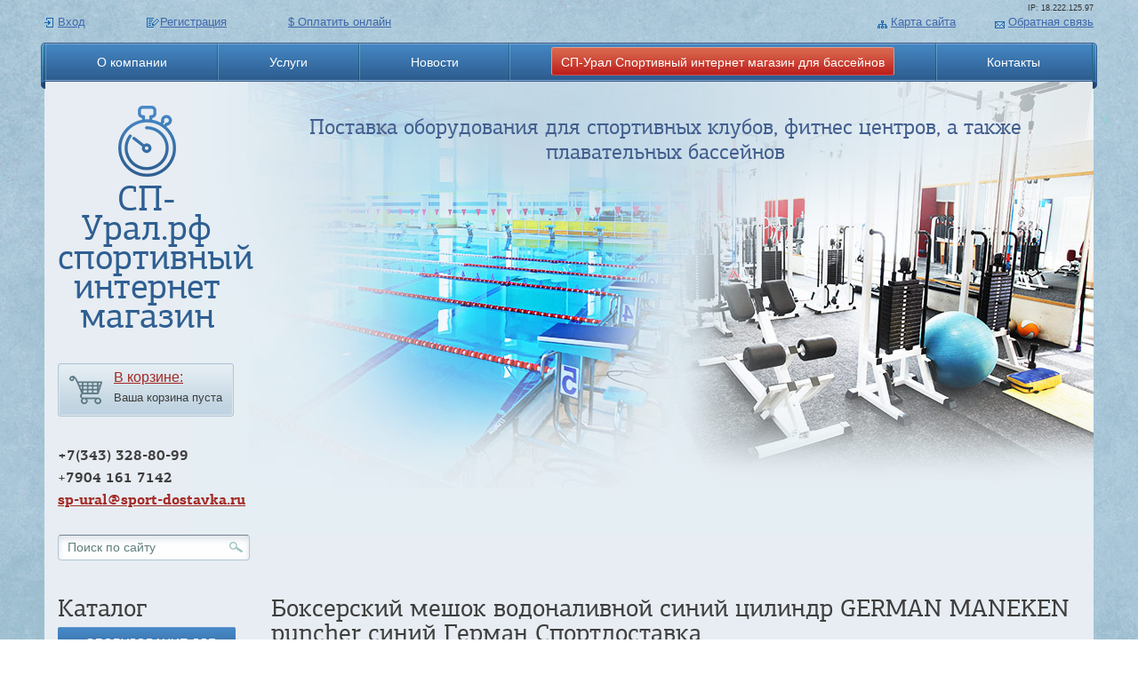

--- FILE ---
content_type: text/html; charset=cp1251
request_url: https://xn----8sb7angdq.xn--p1ai/store/equipment_single_combat/water_bag/water_bag_century/german-maneken-puncher/
body_size: 8769
content:
<!DOCTYPE html>
<html>
<head>
	<meta http-equiv="Content-Type" content="text/html; charset=windows-1251" /><meta http-equiv="Content-Language" content="ru" /><meta name="author" content="ur66.ru" /><meta name="robots" content="all" /><meta name="referrer" content="origin" /><title>Боксерский мешок водоналивной синий цилиндр GERMAN MANEKEN puncher синий Герман Спортдоставка</title><meta name="description" content="Спортивный интернет магазин СП-Урал каталог: ВОДОНАЛИВНЫЕ МЕШКИ, МАНЕКЕНЫ CENTURY - Боксерский мешок водоналивной синий цилиндр GERMAN MANEKEN puncher синий Герман Спортдоставка" /><base href="https://xn----8sb7angdq.xn--p1ai" /><link rel="shortcut icon" href="/favicon.ico" type="image/x-icon" /><link rel="alternate" media="only screen and (max-width: 640px)" href="https://xn--l1a.xn----8sb7angdq.xn--p1ai/store/equipment_single_combat/water_bag/water_bag_century/german-maneken-puncher/"><link href="https://zaat.ru/uss-css/uss_style_7.0.0.css?v=20200609" rel="stylesheet" type="text/css" /><link href="https://xn----8sb7angdq.xn--p1ai/css/style.css?d=1641888987" rel="stylesheet" type="text/css" /><script src="https://zaat.ru/uss-js/jquery-1.9.1.min.js" type="text/javascript"></script><script src="https://zaat.ru/uss-js/jquery.cookie.js" type="text/javascript"></script><script src="https://zaat.ru/uss-js/jquery.formstyler.min.js" type="text/javascript"></script>	<meta name="viewport" content="width=device-width">
	<script src="https://zaat.ru/uss-js/uss-extra.js"></script>
</head>
<body class="colorStyle3 max" template_name="N10">
	<div id="l_site" class="header_layout9">
		<div class="l_top g-max-width">
			<span title="Ваш IP адрес" style="position:absolute; top:0; right:0; color:#333; font-size:9px; padding:4px 0;">IP: 18.222.125.97</span>
			<div class="lt_l"><div class="l_auth">
			<a href="enter/" class="lt_enter">Вход</a>
			<a href="registration/" class="lt_reg">Регистрация</a>
			<noindex>
				<a class="lt_pay" target="_blank" rel="nofollow" href="https://oplata.sport-dostavka.ru/">$ Оплатить онлайн</a>
			</noindex>
		</div></div>
			<div class="lt_r">
				<a href="/sitemap/" class="lt_sitemap">Карта сайта</a>
				<a href="/feedback/" class="lt_feedback">Обратная связь</a>
			</div>
			<div class="lt_m">
			</div>
			<div class="g-clean"></div>
		</div>
		<div class="l_page_wrapper g-max-width">
			<div class="l_header">
				<div class="mp_img"></div>
				<div class="l_header_holder">
					<div class="lh_l">
						<div class="lh_logo">
							<a href="/">
								<img src="img/logo.png" alt="" />
								СП-Урал.рф спортивный интернет магазин							</a>
						</div>
						<div class="lh_cart">
							<a href="/basket/">
							<div class="lhc_inner"><span class="title">В корзине:</span> <div class="uss_basket_mini uss_basket_wrapper empty" data-countword="товаров " data-priceword="на "><div class="basket_widget_inner empty"><div class="amounts uss_hidden"><span class="countword">товаров </span> <span id="uss_block_basket_amount"></span></div><div class="totals uss_hidden"><span class="priceword">на </span> <span id="uss_block_basket_totals"></span></div><p>Ваша корзина пуста</p></div></div></div>
							</a>
						</div>
						<div class="lh_phone">
							<p style="text-align: left;"><span style="font-size: medium;"><strong>+7</strong><strong>(343) 328-80-99&nbsp;</strong></span></p>
<p style="text-align: left;"><span style="font-size: medium;">+<strong><strong>7904 161 7142</strong></strong></span></p>
<p style="text-align: left;"><span style="font-size: medium;"><strong><strong><strong><strong><strong><strong><strong><strong><strong><strong><strong><strong><strong><strong><strong><strong><a rel=" noopener noreferrer" href="https://e.mail.ru/compose/?mailto=mailto%3asp-ural@sport-dostavka.ru" target="_blank">sp-ural@sport-dostavka.ru</a></strong></strong></strong></strong></strong></strong></strong></strong></strong></strong></strong></strong></strong></strong></strong>&nbsp;</strong></span></p>						</div>
						<div class="lh_search">
				<form class="uss_site_search" method="get" action="https://xn----8sb7angdq.xn--p1ai/sitesearch/">
					<input class="uss_input_name" type="text" value="Поиск по сайту" name="search" id="search_72244_4536" onblur="if(this.value=='') this.value='Поиск по сайту';" onfocus="if(this.value=='Поиск по сайту') this.value=''" />
					<input class="uss_submit" type="submit" value="" />
				</form><script type='text/javascript'>
				$(function(){
					$('#search_72244_4536').autocomplete('sitesearch/', {
						selectFirst: false,
						inputClass : 'uss_autocomplete_input',
						resultsClass: 'uss_autocomplete_results',
						matchContains: 'word',
						cacheLength: 1,
						formatItem: function(item){
							var line = '';
							//изображение
							if(item[1]){
								line += '<span class="image">' + item[1] + '</span>';
							}

							//заголовок
							line += '<span class="title">' + item[0] + '</span>';

							//цена
							if(item[2]){
								line += '<span class="price">' + item[2] + '</span>';
							}
							return line;
						}
					});

					$(window).resize(function(){
						$('.uss_autocomplete_results').hide();
					});
					$('#search_72244_4536').result(function(){ $(this).closest('form').submit() });});</script></div>
					</div>
					<div class="lh_m start">
						<div class="lh_slogan">Поставка оборудования для спортивных клубов, фитнес центров, а также плавательных бассейнов</div>
					</div>
				</div>
				<div class="lh_menu">
					<div class="lh_mobile_menu"></div>
					<div class="menu_l"></div><div class="menu_r"></div>
					<ul><li class=" first"><a  class=" first" href="about/" title="О компании" >О компании</a></li><li><a  href="services/" title="Услуги" >Услуги</a></li><li><a  href="news/" title="Новости" >Новости</a></li><li class="active"><a  class="active" href="store/" title="Каталог" >СП-Урал Спортивный интернет магазин для бассейнов</a></li><li class=" last"><a  class=" last" href="feedback/" title="Контакты" >Контакты</a></li></ul>				</div>
				
			</div>
			<div class="l_page_area">
				<div class="lp_l">
					<div class="side_menu block type1">
						<div class="h3">Каталог</div><ul class="uss_eshop_menu"><li  class=" first"><a href="https://xn----8sb7angdq.xn--p1ai/store/equipment_swimming_pools/" class=" first">ОБОРУДОВАНИЕ ДЛЯ БАССЕЙНА</a></li><li ><a href="https://xn----8sb7angdq.xn--p1ai/store/papasport.ru/">Тренажеры papasport УЗСИ</a></li><li ><a href="https://xn----8sb7angdq.xn--p1ai/store/oborudovanie-dlya-sdachi-normativov-gto-uzsi/">Уличное спортивное оборудование</a></li><li  class=" active"><a href="https://xn----8sb7angdq.xn--p1ai/store/equipment_single_combat/" class=" active">ОБОРУДОВАНИЕ ДЛЯ ЗАЛА ЕДИНОБОРСТВ</a><ul class='submenu'><li><a href='https://xn----8sb7angdq.xn--p1ai/store/equipment_single_combat/tatami/'>БУДО-МАТЫ С КРЕПЛЕНИЕМ "ЛАСТОЧКИН ХВОСТ"</a></li><li><a href='https://xn----8sb7angdq.xn--p1ai/store/equipment_single_combat/dummy_fight/'>МАНЕКЕНЫ ДЛЯ БОРЬБЫ</a></li><li class=" active"><a class=" active" href='https://xn----8sb7angdq.xn--p1ai/store/equipment_single_combat/water_bag/'>ВОДОНАЛИВНЫЕ МЕШКИ, МАНЕКЕНЫ</a><ul class='submenu'><li class=" active"><a class=" active" href='https://xn----8sb7angdq.xn--p1ai/store/equipment_single_combat/water_bag/water_bag_century/'>ВОДОНАЛИВНЫЕ МЕШКИ, МАНЕКЕНЫ CENTURY</a></li></ul></li><li><a href='https://xn----8sb7angdq.xn--p1ai/store/equipment_single_combat/boxing_bag_sparring_partner/'>МЕШКИ БОКСЕРСКИЕ, СПАРРИНГ-ПАРТНЕРЫ </a></li><li><a href='https://xn----8sb7angdq.xn--p1ai/store/equipment_single_combat/boxing_ring/'>РИНГИ БОКСЕРСКИЕ</a></li><li><a href='https://xn----8sb7angdq.xn--p1ai/store/equipment_single_combat/judo_tatami/'>ТАТАМИ ДЛЯ ДЗЮДО</a></li><li><a href='https://xn----8sb7angdq.xn--p1ai/store/equipment_single_combat/bokserskie-meshki-fabrika-filippov/'>Боксерские мешки фабрика Filippov</a></li></ul></li><li ><a href="https://xn----8sb7angdq.xn--p1ai/store/sportivnye-trenazhery-dlya-invalidov/">Рабилитационные тренажеры УЗСИ</a></li><li ><a href="https://xn----8sb7angdq.xn--p1ai/store/oborudovanie_dlya_zala_aerobiki/">ОБОРУДОВАНИЕ ДЛЯ ЗАЛА АЭРОБИКИ</a></li><li ><a href="https://xn----8sb7angdq.xn--p1ai/store/swat/">Гантели разборные УЗСИ ARMSPORT</a></li><li ><a href="https://xn----8sb7angdq.xn--p1ai/store/trenazhery_s_imitaciey_estestvennoy_nagruzki_s_mehanicheskoy_/">ТРЕНАЖЕРЫ С ИМИТАЦИЕЙ ЕСТЕСТВЕННОЙ НАГРУЗКИ С МЕХАНИЧЕСКОЙ И БИОКИНЕТИЧЕСКОЙ СИСТЕМОЙ СОПРОТИВЛЕНИЯ</a></li><li ><a href="https://xn----8sb7angdq.xn--p1ai/store/furniture_fitness_children/">ОБОРУДОВАНИЕ ДЛЯ ДЕТСКОГО ФИТНЕСА</a></li><li ><a href="https://xn----8sb7angdq.xn--p1ai/store/detskie_trenazhery/">ДЕТСКИЕ ТРЕНАЖЕРЫ</a></li><li ><a href="https://xn----8sb7angdq.xn--p1ai/store/child_gym_dfc/">ДЕТСКИЕ ТРЕНАЖЕРЫ DFC</a></li><li ><a href="https://xn----8sb7angdq.xn--p1ai/store/tubing/">ТЮБИНГИ СНЕГОКАТЫ</a></li><li ><a href="https://xn----8sb7angdq.xn--p1ai/store/detskie-elektromobili-rivertoys/">Детские Электромобили Rivertoys</a></li><li ><a href="https://xn----8sb7angdq.xn--p1ai/store/detskie-tolokary/">Детские толокары</a></li><li ><a href="https://xn----8sb7angdq.xn--p1ai/store/detskie-motocikly-tolokar/">Детские мотоциклы толокар</a></li><li ><a href="https://xn----8sb7angdq.xn--p1ai/store/detskie-elektrotricikly/">Детские Электротрициклы</a></li><li ><a href="https://xn----8sb7angdq.xn--p1ai/store/detskie-elektromotocikly/">Детские Электромотоциклы</a></li><li ><a href="https://xn----8sb7angdq.xn--p1ai/store/detskie-elektrokvadrocikly/">Детские Электроквадроциклы </a></li><li ><a href="https://xn----8sb7angdq.xn--p1ai/store/detskie-elektromobili-spectehnika/">Детские Электромобили Спецтехника</a></li><li ><a href="https://xn----8sb7angdq.xn--p1ai/store/equipment_aqquatix/">МНОГОЦЕЛЕВОЕ ОБОРУДОВАНИЕ AQQUATIX</a></li><li ><a href="https://xn----8sb7angdq.xn--p1ai/store/silovye-trenazhery/">Силовые тренажеры</a></li><li  class=" last"><a href="https://xn----8sb7angdq.xn--p1ai/store/granit/" class=" last">Натуральный гранитный камень, плита, оптом и в розницу</a></li></ul>					</div>
					<div class="block type2">
						<div class="h3">Новости</div><div class="news_block_item first"><div class="info"><div class="date">28 Ноября 2019</div><div class="title"><a href="https://xn----8sb7angdq.xn--p1ai/news/cska-dolzhen-zabit-pyat-myachey-i-ne-propustit-cska-esche-soh/"><span class="tspan">Атлетам из России запретят указывать название страны в случае санкций</span></a></div><div class="preview"></div></div></div><div class="news_block_item"><div class="info"><div class="date">28 Ноября 2019</div><div class="title"><a href="https://xn----8sb7angdq.xn--p1ai/news/cska-imeet-minimalnye-shansy-na-pley-off-le-krasnodar---realn/"><span class="tspan">ЦСКА имеет минимальные шансы на плей-офф ЛЕ, "Краснодар" - реальные</span></a></div><div class="preview"></div></div></div><div class="news_block_item last"><div class="info"><div class="date">24 Ноября 2019</div><div class="title"><a href="https://xn----8sb7angdq.xn--p1ai/news/bratu-nurmagomedova-predrekli-izgnanie-iz-ufc/"><span class="tspan">Брату Нурмагомедова предрекли изгнание из UFC</span></a></div><div class="preview"></div></div></div>						<a href="/subscribe/" class="l_allnews">Подписка на новости</a>
					</div>
					<div class="block">
						<div id="sitebnr"></div>
						<script type="text/javascript" charset="windows-1251" src="https://zaat.ru/js/sitebnr.js"></script>
					</div>
				</div>
				<div class="lp_r">
				</div>
				<div class="lp_m">
					<div class="l_title"><h1>Боксерский мешок водоналивной синий цилиндр GERMAN MANEKEN puncher синий Герман Спортдоставка</h1></div>
					<div class="l_speedbar"><a href="https://xn----8sb7angdq.xn--p1ai" class="breadcrumbs_main">Главная</a> /  <a href="store/">СП-Урал Спортивный интернет магазин для бассейнов</a>  /  <a href="store/equipment_single_combat/">ОБОРУДОВАНИЕ ДЛЯ ЗАЛА ЕДИНОБОРСТВ</a>  /  <a href="store/equipment_single_combat/water_bag/">ВОДОНАЛИВНЫЕ МЕШКИ, МАНЕКЕНЫ</a>  /  <a href="store/equipment_single_combat/water_bag/water_bag_century/">ВОДОНАЛИВНЫЕ МЕШКИ, МАНЕКЕНЫ CENTURY</a>  /  Боксерский мешок водоналивной синий цилиндр GERMAN MANEKEN puncher синий Герман Спортдоставка</div>					<script type="text/javascript" src="//yastatic.net/es5-shims/0.0.2/es5-shims.min.js" charset="utf-8"></script>
					<script type="text/javascript" src="//yastatic.net/share2/share.js" charset="utf-8"></script>
					<div style='margin-bottom: 10px;' class="ya-share2" data-services="vkontakte,facebook,odnoklassniki,moimir,gplus,twitter,lj" data-size="s"></div>
					<div class="l_content content">
						<div class="section section_eshop"><div class="uss_section_content"><div itemscope itemtype="http://schema.org/Product" class="uss_shop_detail uss_shop_detail_pos uss_shop_detail_350_bottom order_one">
	<meta itemprop="name" content="Боксерский мешок водоналивной синий цилиндр GERMAN MANEKEN puncher синий Герман Спортдоставка">
			<div class="uss_img_wrapper" style="width:350px;">
							<div class="uss_img_big">
					<div class="uss_img_big_image" style="width: 350px; height: 350px;">
						<a itemprop="image" id="cloud_id" class="enlarge_image_inside  big_image_wrap" href="https://xn----8sb7angdq.xn--p1ai/uploadedFiles/eshopimages/big/img_8022-420x620-httpssport-dostavka.ru.jpg" target="_blank" title="Боксерский мешок водоналивной синий цилиндр GERMAN MANEKEN puncher синий Герман Спортдоставка" ><img class="big_image" src="/uploadedFiles/eshopimages/icons/350x350/img_8022-420x620-httpssport-dostavka.ru.jpg" alt="Боксерский мешок водоналивной синий цилиндр GERMAN MANEKEN puncher синий Герман Спортдоставка - Спортивный интернет магазин товары для бассейна" /></a>						<div class="uss_eshop_icons icons_display_place_4"></div>					</div>
				</div>
			
			<div class="uss_img_ico_box"><div class="uss_img_ico" style="margin-right:22px; width:100px; height:100px;"><a href="/uploadedFiles/eshopimages/big/img_8022-420x620-httpssport-dostavka.ru.jpg" title="Боксерский мешок водоналивной синий цилиндр GERMAN MANEKEN puncher синий Герман Спортдоставка" style="width:100px; height:100px;" class="enlarge_image_inside">
						<img src="https://xn----8sb7angdq.xn--p1ai/?preview_img&image_type=eshop_pos_preview&image=img_8022-420x620-httpssport-dostavka.ru.jpg&size=100x100&no_water=1&nocache=1768726464&gid=NjY5&token=55f9963c2ba4b7dabf71d38e7459bea9" alt="Боксерский мешок водоналивной синий цилиндр GERMAN MANEKEN puncher синий Герман Спортдоставка - Спортивный интернет магазин товары для бассейна"/>
					</a></div><div class="uss_img_ico" style="margin-right:22px; width:100px; height:100px;"><a href="/uploadedFiles/eshopimages/big/img_8021-840x1240-httpssport-dostavka.ru.jpg" title="Боксерский мешок водоналивной синий цилиндр GERMAN MANEKEN puncher синий Герман Спортдоставка" style="width:100px; height:100px;" class="enlarge_image_inside">
						<img src="https://xn----8sb7angdq.xn--p1ai/?preview_img&image_type=eshop_pos_preview&image=img_8021-840x1240-httpssport-dostavka.ru.jpg&size=100x100&no_water=1&nocache=1768726464&gid=NjY5&token=99809d3509833f08a7c86290ddf4f55b" alt="Боксерский мешок водоналивной синий цилиндр GERMAN MANEKEN puncher синий Герман Спортдоставка - Спортивный интернет магазин товары для бассейна"/>
					</a></div></div>
		</div>
	

	<div class="uss_shop_technical_data">
		
				
		
					<div class="uss_shop_producer"><strong>Производитель:</strong> GERMAN MANEKEN</div>
		
		
		
		
									<div itemprop="offers" itemscope itemtype="http://schema.org/Offer" class="uss_shop_price">
				<meta itemprop="price" content="22531">
				<meta itemprop="priceCurrency" content="RUB">
				<link itemprop="availability" href="http://schema.org/InStock">

				<span class="price"><em class="price_class" data-clear-price="22531" data-c01="22531" data-cn1="руб." data-c02="290" data-cn2="$" data-c03="249" data-cn3="&euro;">22 531</em> <em class="currency_class">руб.</em></span></div>
			

							<div class="uss_shop_by"><a class="add_to_cart buy_from_cart equal_zero uss_pos_buttons"  onclick="changeItemInBasket(this,11535284,false,false,0, 0);"  title="Оформить покупку" data-item-id="11535284" data-title-tocart="Оформить покупку">Оформить покупку</a><div class="text_after_order_11535284" style="display:none;">Оформить заказ</div></div>
			
			
			
			<div class="uss_compare_by_credit"><script type="text/javascript" src="https://v-credit.su/services/easycredit/inc.js"></script>
<div style="display:none;">
	<div class="creditgoods">Боксерский мешок водоналивной синий цилиндр GERMAN MANEKEN puncher синий Герман Спортдоставка</div> 
	<div class="creditprice">22531</div>
	<div class="creditarticle">11530414</div>
</div>
<a href="javascript:void(0);" class="gocredit">Купить в кредит</a>
    </div>

						</div>

				
	
    	    <div itemprop="description"
				class="uss_shop_full_description"><ul>
<li>Цвет - синий</li>
<li>7 уровней высоты</li>
<li>Диаметр мешка - 40 см.</li>
<li>Высота мешка - 70 см.</li>
<li>Материал верха - прочный тент</li>
<li>Материал наполнителя - высокоэластичный литьевой ППУ высокой плотности.</li>
<li>Диаметр основания - 60 см</li>
<li>Минимальная высота - 122 см</li>
<li>Максимальная высота - 171 см</li>
<li>Размер коробки - 1,23 х 0,62 х 0,62 м</li>
<li>Вес брутто - 22.3 кг</li>
<li>Вес нетто - 17.6 кг</li>
</ul></div>
    
	
		</div>
<div class="comments-sameproducts-block"><div class="sameproducts-block"><div class="h3 h_op">Похожие товары</div><div class="uss_eshop_sameproducts blocks size139x104">
    			
				
		<div class="item even order_one" style="width:143px;">
							<div class="imageWrap">
					<div class="image" title="Водоналивной манекен герман боксерский спортдоставка для точности  удара CENTURION TLS-M02" style="width:139px;height:104px;">
						<a href="https://xn----8sb7angdq.xn--p1ai/store/equipment_single_combat/water_bag/water_bag_century/vodonalivnoy-maneken-dlya-tochnosti-udara-centurion-tls-m02/">
							<img src="/uploadedFiles/eshopimages/icons/139x104/dcs_tls_m02.jpg" alt="Водоналивной манекен герман боксерский спортдоставка для точности  удара CENTURION TLS-M02 - Спортивный интернет магазин товары для бассейна" />						</a>
						<div class="uss_eshop_icons icons_display_place_4"></div>					</div>
				</div>
						
			<div class="info">
				<div class="title">
					<a href="https://xn----8sb7angdq.xn--p1ai/store/equipment_single_combat/water_bag/water_bag_century/vodonalivnoy-maneken-dlya-tochnosti-udara-centurion-tls-m02/" title="Водоналивной манекен герман боксерский спортдоставка для точности  удара CENTURION TLS-M02">
						Водоналивной манекен герман боксерский спортдоставка для точности  удара CENTURION TLS-M02					</a>
									</div>
				
				
				
								
									<div class="price">
																			<span class="actual_price"><em class="price_class" data-clear-price="24000" data-c01="24000" data-cn1="руб." data-c02="309" data-cn2="$" data-c03="266" data-cn3="&euro;">24 000</em> <em class="currency_class">руб.</em></span>
											</div>
								
									<div class="addToCart"><a class="add_to_cart buy_from_cart equal_zero uss_pos_buttons"  onclick="changeItemInBasket(this,11535263,false,false,0, 0);"  title="Оформить покупку" data-item-id="11535263" data-title-tocart="Оформить покупку">Оформить покупку</a><div class="text_after_order_11535263" style="display:none;">Оформить заказ</div></div>
				
							</div>
			
		</div>
	
			
				
		<div class="item odd order_one" style="width:143px;">
							<div class="imageWrap">
					<div class="image" title="Водоналивной манекен DFC CENTURION Adjustable Punch Man-Medium TLS-H (беж) Герман Спортдоставка" style="width:139px;height:104px;">
						<a href="https://xn----8sb7angdq.xn--p1ai/store/equipment_single_combat/water_bag/water_bag_century/dfc_centurion_tls_h/">
							<img src="/uploadedFiles/eshopimages/icons/139x104/4923_tlsh01.jpg" alt="Водоналивной манекен DFC CENTURION Adjustable Punch Man-Medium TLS-H (беж) Герман Спортдоставка - Спортивный интернет магазин товары для бассейна" />						</a>
						<div class="uss_eshop_icons icons_display_place_4"></div>					</div>
				</div>
						
			<div class="info">
				<div class="title">
					<a href="https://xn----8sb7angdq.xn--p1ai/store/equipment_single_combat/water_bag/water_bag_century/dfc_centurion_tls_h/" title="Водоналивной манекен DFC CENTURION Adjustable Punch Man-Medium TLS-H (беж) Герман Спортдоставка">
						Водоналивной манекен DFC CENTURION Adjustable Punch Man-Medium TLS-H (беж) Герман Спортдоставка					</a>
									</div>
				
				
				
								
									<div class="price">
																			<span class="actual_price"><em class="price_class" data-clear-price="21561" data-c01="21561" data-cn1="руб." data-c02="278" data-cn2="$" data-c03="239" data-cn3="&euro;">21 561</em> <em class="currency_class">руб.</em></span>
											</div>
								
									<div class="addToCart"><a class="add_to_cart buy_from_cart equal_zero uss_pos_buttons"  onclick="changeItemInBasket(this,11433298,false,false,0, 0);"  title="Оформить покупку" data-item-id="11433298" data-title-tocart="Оформить покупку">Оформить покупку</a><div class="text_after_order_11433298" style="display:none;">Оформить заказ</div></div>
				
							</div>
			
		</div>
	
			
				
		<div class="item even order_one" style="width:143px;">
							<div class="imageWrap">
					<div class="image" title="Водоналивной манекен GERMAN MANEKEN Герман Спортдоставка бежевый" style="width:139px;height:104px;">
						<a href="https://xn----8sb7angdq.xn--p1ai/store/equipment_single_combat/water_bag/water_bag_century/vodonalivnoy-maneken-german-maneken/">
							<img src="/uploadedFiles/eshopimages/icons/139x104/3N7A0220-1.jpg" alt="Водоналивной манекен GERMAN MANEKEN Герман Спортдоставка бежевый - Спортивный интернет магазин товары для бассейна" />						</a>
						<div class="uss_eshop_icons icons_display_place_4"></div>					</div>
				</div>
						
			<div class="info">
				<div class="title">
					<a href="https://xn----8sb7angdq.xn--p1ai/store/equipment_single_combat/water_bag/water_bag_century/vodonalivnoy-maneken-german-maneken/" title="Водоналивной манекен GERMAN MANEKEN Герман Спортдоставка бежевый">
						Водоналивной манекен GERMAN MANEKEN Герман Спортдоставка бежевый					</a>
									</div>
				
				
				
								
									<div class="price">
													<span class="old_price" title="Старая цена"><i>Старая цена:</i> <em class="price_class" data-clear-price="0" data-c01="25471" data-cn1="руб." data-c02="328" data-cn2="$" data-c03="282" data-cn3="&euro;">25 471</em> <em class="currency_class">руб.</em></span>
																			<span class="actual_price"><em class="price_class" data-clear-price="27431" data-c01="27431" data-cn1="руб." data-c02="353" data-cn2="$" data-c03="303" data-cn3="&euro;">27 431</em> <em class="currency_class">руб.</em></span>
											</div>
								
									<div class="addToCart"><a class="add_to_cart buy_from_cart equal_zero uss_pos_buttons"  onclick="changeItemInBasket(this,11535275,false,false,0, 0);"  title="Оформить покупку" data-item-id="11535275" data-title-tocart="Оформить покупку">Оформить покупку</a><div class="text_after_order_11535275" style="display:none;">Оформить заказ</div></div>
				
							</div>
			
		</div>
	
			
				
		<div class="item odd order_one" style="width:143px;">
							<div class="imageWrap">
					<div class="image" title="Водоналивной манекен Герман Кумитеспорт короткий красный регулируемый" style="width:139px;height:104px;">
						<a href="https://xn----8sb7angdq.xn--p1ai/store/equipment_single_combat/water_bag/water_bag_century/kumitesport-korotkiy-krasnyy/">
							<img src="/uploadedFiles/eshopimages/icons/139x104/kumitesport-krasnyy-german-bokserskiy-korotkiy-1.jpg" alt="Водоналивной манекен Герман Кумитеспорт короткий красный регулируемый - Спортивный интернет магазин товары для бассейна" />						</a>
						<div class="uss_eshop_icons icons_display_place_4"></div>					</div>
				</div>
						
			<div class="info">
				<div class="title">
					<a href="https://xn----8sb7angdq.xn--p1ai/store/equipment_single_combat/water_bag/water_bag_century/kumitesport-korotkiy-krasnyy/" title="Водоналивной манекен Герман Кумитеспорт короткий красный регулируемый">
						Водоналивной манекен Герман Кумитеспорт короткий красный регулируемый					</a>
									</div>
				
				
				
								
									<div class="price">
																			<span class="actual_price"><em class="price_class" data-clear-price="24011" data-c01="24011" data-cn1="руб." data-c02="309" data-cn2="$" data-c03="266" data-cn3="&euro;">24 011</em> <em class="currency_class">руб.</em></span>
											</div>
								
									<div class="addToCart"><a class="add_to_cart buy_from_cart equal_zero uss_pos_buttons"  onclick="changeItemInBasket(this,11543437,false,false,0, 0);"  title="Оформить покупку" data-item-id="11543437" data-title-tocart="Оформить покупку">Оформить покупку</a><div class="text_after_order_11543437" style="display:none;">Оформить заказ</div></div>
				
							</div>
			
		</div>
	
		
	<div class="uss_cleaner"></div>
</div></div></div>		<script type="text/javascript">
			$(document).ready(function() { redyUSSfoto($('a.enlarge_image_inside'), true, 'eshop'); });
		</script>
	</div></div><div class="cleaner"></div>																													</div>
				</div>
				<div class="g-clean"></div>
				<div id="siteslinksblock"></div>
				<script type="text/javascript" src="https://zaat.ru/js/siteslinks.js"></script>
				<script>USS.displayLinks('a');</script>
			</div>
		</div>
		<div class="lf_push"></div>
	</div>
	<div class="l_footer">
		<div class="g-max-width">
			<div class="lf_menu"></div>
			<div class="lf_l">
				<div class="lf_copy"><div class="uss-site-copyright">&copy;&nbsp;2014 - 2026 СП-Урал.рф спортивный интернет магазин</div></div>
				<div class="lf_nav">
					<div><a href="/sitemap/" class="lfn_sitemap">Карта сайта</a></div>
					<div><a href="/feedback/" class="lfn_feedback">Обратная связь</a></div>
					<div class="privacy">
						<a href="/privacy-policy/">Политика конфиденциальности</a>
					</div>
				</div>
			</div>
			<div class="lf_r">
				<div class="lf_phone">
					+7 (343) 328-80-99 				</div>
				<div class="lf_powerd"><div class="uss-copyright  customColor"><a class="uss-copyright_logo" href="http://ur66.ru/" target="_blank"  title="создание сайтов" ><i class="g-png"><img style="background:#486799;" src="https://zaat.ru/uss-img/uss-logo/uss-logo.png" width="22" height="23" alt="создание сайтов" /></i></a><a class="uss-copyright_text" href="http://ur66.ru/" target="_blank"  title="создание сайтов" ><span style="color:#486799;">создание сайтов</span> <strong style="color:#486799;">URALSOFT</strong></a></div></div>
				<div class="lf_counters"><!--LiveInternet counter--><script type="text/javascript"><!--
document.write("<a href='//www.liveinternet.ru/click' "+
"target=_blank><img src='//counter.yadro.ru/hit?t17.5;r"+
escape(document.referrer)+((typeof(screen)=="undefined")?"":
";s"+screen.width+"*"+screen.height+"*"+(screen.colorDepth?
screen.colorDepth:screen.pixelDepth))+";u"+escape(document.URL)+
";"+Math.random()+
"' alt='' title='LiveInternet: показано число просмотров за 24"+
" часа, посетителей за 24 часа и за сегодня' "+
"border='0' width='88' height='31'></a>")
//--></script><!--/LiveInternet-->
<!-- {literal} -->
<script type='text/javascript'>
    window['liv'+'eT'+'e'+'x'] = true,
    window['l'+'i'+'veTe'+'xI'+'D'] = 107383,
    window['li'+'veTe'+'x_ob'+'ject'] = true;
    (function() {
        var t = document['crea'+'t'+'eEleme'+'nt']('script');
        t.type ='text/javascript';
        t.async = true;
        t.src = '//cs'+'15.liv'+'etex.'+'ru/js/'+'clie'+'n'+'t.js';
        var c = document['getElem'+'e'+'n'+'tsByT'+'agNa'+'m'+'e']('script')[0];
        if ( c ) c['p'+'ar'+'entN'+'ode']['inser'+'tBe'+'fo'+'re'](t, c);
        else document['d'+'ocu'+'mentE'+'l'+'em'+'en'+'t']['fi'+'r'+'stChi'+'ld']['app'+'en'+'dC'+'hild'](t);
    })();
</script>
<!-- {/literal} -->
</br>
<a class="privacy" href="/privacy-policy/">Политика конфиденциальности</a>

<!-- Yandex.Metrika counter -->
<script type="text/javascript" >
   (function(m,e,t,r,i,k,a){m[i]=m[i]||function(){(m[i].a=m[i].a||[]).push(arguments)};
   m[i].l=1*new Date();k=e.createElement(t),a=e.getElementsByTagName(t)[0],k.async=1,k.src=r,a.parentNode.insertBefore(k,a)})
   (window, document, "script", "https://mc.yandex.ru/metrika/tag.js", "ym");

   ym(73189558, "init", {
        clickmap:true,
        trackLinks:true,
        accurateTrackBounce:true,
        webvisor:true
   });
</script>
<noscript><div><img src="https://mc.yandex.ru/watch/73189558" style="position:absolute; left:-9999px;" alt="" /></div></noscript>
<!-- /Yandex.Metrika counter --><script type="text/javascript">initStyler();</script></div>
			</div>
			<div class="lf_m">
				<p><strong><strong><strong><strong><strong><strong><strong><strong><strong><strong><strong><strong><strong><strong><strong><strong><a rel=" noopener noreferrer" href="https://e.mail.ru/compose/?mailto=mailto%3asp-ural@sport-dostavka.ru" target="_blank">sp-ural@sport-dostavka.ru</a></strong></strong></strong></strong></strong></strong></strong></strong></strong></strong></strong></strong></strong></strong></strong></strong>&nbsp;</p>
<p><span>+<strong><strong>7904 161 7142</strong></strong></span></p>
<p><strong>+7(343) 328-80-99</strong></p>				<noindex>
					<a class="pay" rel='nofollow' href="https://oplata.sport-dostavka.ru/" target="_blank"><img src="/img/pay.png" alt=""></a>
				</noindex>
			</div>
		</div>
	</div>

	<script src="https://zaat.ru/uss-js/jquery.form.min.js" type="text/javascript"></script><script src="https://zaat.ru/uss-js/jquery.autocomplete.min.js" type="text/javascript"></script><script src="https://zaat.ru/uss-js/uss-script-7.0.0.min.js?v=20211224" type="text/javascript"></script>	<script type="text/javascript" src="/js/slider.h.js"></script>
	<script type="text/javascript" src="/js/slick.min.js"></script>
	<script type="text/javascript" src="/js/func.js"></script>
	<script type="text/javascript" src="https://zaat.ru/uss-js/flex.js"></script>
</body>
</html><noindex>
	<div class="uss_privacy_policy_wrap">
		<div class="uss_privacy_policy_inner">
			<div class="uss_privacy_policy_text">Данный сайт использует файлы cookie и прочие похожие технологии. В том числе, мы обрабатываем Ваш IP-адрес для определения региона местоположения. Используя данный сайт, вы подтверждаете свое согласие с <a href="/privacy-policy/" target="blank" rel="nofollow">политикой конфиденциальности</a> сайта.</div>
			<div class="uss_privacy_policy_button">
				<span>ОК</span>
			</div>
		</div>
	</div>
</noindex>


--- FILE ---
content_type: text/css
request_url: https://xn----8sb7angdq.xn--p1ai/css/style.css?d=1641888987
body_size: 31766
content:
.slick-slider{ -webkit-box-sizing:border-box; box-sizing:border-box; -webkit-user-select:none; -moz-user-select:none; -ms-user-select:none; user-select:none; -webkit-touch-callout:none; -khtml-user-select:none; -ms-touch-action:pan-y; touch-action:pan-y; -webkit-tap-highlight-color:transparent; }
.slick-list,.slick-slider{ position:relative; display:block; }
.slick-list{ overflow:hidden; margin:0; padding:0; }
.slick-list.dragging{ cursor:pointer; cursor:hand; }
.slick-slider .slick-list,.slick-slider .slick-track{ -webkit-transform:translateZ( 0 ); transform:translateZ( 0 ); }
.slick-track{ position:relative; top:0; left:0; display:block; margin-left:auto; margin-right:auto; }
.slick-loading .slick-track{ visibility:hidden; }
.slick-slide{ display:none; float:left; height:100%; min-height:1px; }
[dir=rtl] .slick-slide{ float:right; }
.slick-slide img{ display:block; }
.slick-slide.slick-loading img{ display:none; }
.slick-slide.dragging img{ pointer-events:none; }
.slick-initialized .slick-slide{ display:block; }
.slick-loading .slick-slide{ visibility:hidden; }
.slick-vertical .slick-slide{ display:block; height:auto; border:1px solid transparent; }
.slick-arrow.slick-hidden{ display:none; }
.slick-next,.slick-prev{ font-size:0; line-height:0; position:absolute; top:50%; display:block; width:20px; height:20px; padding:0; -webkit-transform:translateY( -50% ); transform:translateY( -50% ); cursor:pointer; color:transparent; border:none; outline:none; background:transparent; }
.slick-prev{ left:-25px; }
[dir=rtl] .slick-prev{ right:-25px; left:auto; }
.slick-next{ right:-25px; }
[dir=rtl] .slick-next{ right:auto; left:-25px; }
.slick-dots{ position:absolute; bottom:-25px; display:block; width:100%; padding:0; margin:0; list-style:none; text-align:center; }
.slick-dots li{ position:relative; display:inline-block; margin:0 5px; padding:0; cursor:pointer; }
.slick-dots li button{ font-size:0; line-height:0; display:block; width:20px; height:20px; padding:5px; cursor:pointer; color:transparent; border:0; outline:none; background:transparent; }
.mCustomScrollBox{ position:relative; overflow:hidden; height:100%; max-width:100%; outline:0; direction:ltr; }
.mCSB_container{ overflow:hidden; width:auto; height:auto; }
.mCSB_inside>.mCSB_container{ margin-right:30px; }
.mCSB_container.mCS_no_scrollbar_y.mCS_y_hidden{ margin-right:0; }
.mCS-dir-rtl>.mCSB_inside>.mCSB_container{ margin-right:0; margin-left:30px; }
.mCS-dir-rtl>.mCSB_inside>.mCSB_container.mCS_no_scrollbar_y.mCS_y_hidden{ margin-left:0; }
.mCSB_scrollTools{ position:absolute; width:16px; height:auto; left:auto; top:0; right:0; bottom:0; opacity:.75; filter:"alpha(opacity=75)"; -ms-filter:"alpha(opacity=75)"; }
.mCSB_outside+.mCSB_scrollTools{ right:-26px; }
.mCS-dir-rtl>.mCSB_inside>.mCSB_scrollTools,.mCS-dir-rtl>.mCSB_outside+.mCSB_scrollTools{ right:auto; left:0; }
.mCS-dir-rtl>.mCSB_outside+.mCSB_scrollTools{ left:-26px; }
.mCSB_scrollTools .mCSB_draggerContainer{ position:absolute; top:0; left:0; bottom:0; right:0; height:auto; }
.mCSB_scrollTools a+.mCSB_draggerContainer{ margin:20px 0; }
.mCSB_scrollTools .mCSB_draggerRail{ width:2px; height:100%; margin:0 auto; border-radius:16px; }
.mCSB_scrollTools .mCSB_dragger{ cursor:pointer; width:100%; height:30px; z-index:1; }
.mCSB_scrollTools .mCSB_dragger .mCSB_dragger_bar{ position:relative; width:4px; height:100%; margin:0 auto; border-radius:16px; text-align:center; }
.mCSB_scrollTools_vertical.mCSB_scrollTools_onDrag_expand .mCSB_dragger.mCSB_dragger_onDrag_expanded .mCSB_dragger_bar,.mCSB_scrollTools_vertical.mCSB_scrollTools_onDrag_expand .mCSB_draggerContainer:hover .mCSB_dragger .mCSB_dragger_bar{ width:12px; }
.mCSB_scrollTools_vertical.mCSB_scrollTools_onDrag_expand .mCSB_dragger.mCSB_dragger_onDrag_expanded+.mCSB_draggerRail,.mCSB_scrollTools_vertical.mCSB_scrollTools_onDrag_expand .mCSB_draggerContainer:hover .mCSB_draggerRail{ width:8px; }
.mCSB_scrollTools .mCSB_buttonDown,.mCSB_scrollTools .mCSB_buttonUp{ display:block; position:absolute; height:20px; width:100%; overflow:hidden; margin:0 auto; cursor:pointer; }
.mCSB_scrollTools .mCSB_buttonDown{ bottom:0; }
.mCSB_horizontal.mCSB_inside>.mCSB_container{ margin-right:0; margin-bottom:30px; }
.mCSB_horizontal.mCSB_outside>.mCSB_container{ min-height:100%; }
.mCSB_horizontal>.mCSB_container.mCS_no_scrollbar_x.mCS_x_hidden{ margin-bottom:0; }
.mCSB_scrollTools.mCSB_scrollTools_horizontal{ width:auto; height:16px; top:auto; right:0; bottom:0; left:0; }
.mCustomScrollBox+.mCSB_scrollTools+.mCSB_scrollTools.mCSB_scrollTools_horizontal,.mCustomScrollBox+.mCSB_scrollTools.mCSB_scrollTools_horizontal{ bottom:-26px; }
.mCSB_scrollTools.mCSB_scrollTools_horizontal a+.mCSB_draggerContainer{ margin:0 20px; }
.mCSB_scrollTools.mCSB_scrollTools_horizontal .mCSB_draggerRail{ width:100%; height:2px; margin:7px 0; }
.mCSB_scrollTools.mCSB_scrollTools_horizontal .mCSB_dragger{ width:30px; height:100%; left:0; }
.mCSB_scrollTools.mCSB_scrollTools_horizontal .mCSB_dragger .mCSB_dragger_bar{ width:100%; height:4px; margin:6px auto; }
.mCSB_scrollTools_horizontal.mCSB_scrollTools_onDrag_expand .mCSB_dragger.mCSB_dragger_onDrag_expanded .mCSB_dragger_bar,.mCSB_scrollTools_horizontal.mCSB_scrollTools_onDrag_expand .mCSB_draggerContainer:hover .mCSB_dragger .mCSB_dragger_bar{ height:12px; margin:2px auto; }
.mCSB_scrollTools_horizontal.mCSB_scrollTools_onDrag_expand .mCSB_dragger.mCSB_dragger_onDrag_expanded+.mCSB_draggerRail,.mCSB_scrollTools_horizontal.mCSB_scrollTools_onDrag_expand .mCSB_draggerContainer:hover .mCSB_draggerRail{ height:8px; margin:4px 0; }
.mCSB_scrollTools.mCSB_scrollTools_horizontal .mCSB_buttonLeft,.mCSB_scrollTools.mCSB_scrollTools_horizontal .mCSB_buttonRight{ display:block; position:absolute; width:20px; height:100%; overflow:hidden; margin:0 auto; cursor:pointer; }
.mCSB_scrollTools.mCSB_scrollTools_horizontal .mCSB_buttonLeft{ left:0; }
.mCSB_scrollTools.mCSB_scrollTools_horizontal .mCSB_buttonRight{ right:0; }
.mCSB_container_wrapper{ position:absolute; height:auto; width:auto; overflow:hidden; top:0; left:0; right:0; bottom:0; margin-right:30px; margin-bottom:30px; }
.mCSB_container_wrapper>.mCSB_container{ padding-right:30px; padding-bottom:30px; -webkit-box-sizing:border-box; box-sizing:border-box; }
.mCSB_vertical_horizontal>.mCSB_scrollTools.mCSB_scrollTools_vertical{ bottom:20px; }
.mCSB_vertical_horizontal>.mCSB_scrollTools.mCSB_scrollTools_horizontal{ right:20px; }
.mCSB_container_wrapper.mCS_no_scrollbar_x.mCS_x_hidden+.mCSB_scrollTools.mCSB_scrollTools_vertical{ bottom:0; }
.mCS-dir-rtl>.mCustomScrollBox.mCSB_vertical_horizontal.mCSB_inside>.mCSB_scrollTools.mCSB_scrollTools_horizontal,.mCSB_container_wrapper.mCS_no_scrollbar_y.mCS_y_hidden+.mCSB_scrollTools~.mCSB_scrollTools.mCSB_scrollTools_horizontal{ right:0; }
.mCS-dir-rtl>.mCustomScrollBox.mCSB_vertical_horizontal.mCSB_inside>.mCSB_scrollTools.mCSB_scrollTools_horizontal{ left:20px; }
.mCS-dir-rtl>.mCustomScrollBox.mCSB_vertical_horizontal.mCSB_inside>.mCSB_container_wrapper.mCS_no_scrollbar_y.mCS_y_hidden+.mCSB_scrollTools~.mCSB_scrollTools.mCSB_scrollTools_horizontal{ left:0; }
.mCS-dir-rtl>.mCSB_inside>.mCSB_container_wrapper{ margin-right:0; margin-left:30px; }
.mCSB_container_wrapper.mCS_no_scrollbar_y.mCS_y_hidden>.mCSB_container{ padding-right:0; }
.mCSB_container_wrapper.mCS_no_scrollbar_x.mCS_x_hidden>.mCSB_container{ padding-bottom:0; }
.mCustomScrollBox.mCSB_vertical_horizontal.mCSB_inside>.mCSB_container_wrapper.mCS_no_scrollbar_y.mCS_y_hidden{ margin-right:0; margin-left:0; }
.mCustomScrollBox.mCSB_vertical_horizontal.mCSB_inside>.mCSB_container_wrapper.mCS_no_scrollbar_x.mCS_x_hidden{ margin-bottom:0; }
.mCSB_scrollTools,.mCSB_scrollTools .mCSB_buttonDown,.mCSB_scrollTools .mCSB_buttonLeft,.mCSB_scrollTools .mCSB_buttonRight,.mCSB_scrollTools .mCSB_buttonUp,.mCSB_scrollTools .mCSB_dragger .mCSB_dragger_bar{ -webkit-transition:opacity .2s ease-in-out,background-color .2s ease-in-out; transition:opacity .2s ease-in-out,background-color .2s ease-in-out; }
.mCSB_scrollTools_horizontal.mCSB_scrollTools_onDrag_expand .mCSB_dragger_bar,.mCSB_scrollTools_horizontal.mCSB_scrollTools_onDrag_expand .mCSB_draggerRail,.mCSB_scrollTools_vertical.mCSB_scrollTools_onDrag_expand .mCSB_dragger_bar,.mCSB_scrollTools_vertical.mCSB_scrollTools_onDrag_expand .mCSB_draggerRail{ -webkit-transition:width .2s ease-out .2s,height .2s ease-out .2s,margin-left .2s ease-out .2s,margin-right .2s ease-out .2s,margin-top .2s ease-out .2s,margin-bottom .2s ease-out .2s,opacity .2s ease-in-out,background-color .2s ease-in-out; transition:width .2s ease-out .2s,height .2s ease-out .2s,margin-left .2s ease-out .2s,margin-right .2s ease-out .2s,margin-top .2s ease-out .2s,margin-bottom .2s ease-out .2s,opacity .2s ease-in-out,background-color .2s ease-in-out; }
.mCS-autoHide>.mCustomScrollBox>.mCSB_scrollTools,.mCS-autoHide>.mCustomScrollBox~.mCSB_scrollTools{ opacity:0; filter:"alpha(opacity=0)"; -ms-filter:"alpha(opacity=0)"; }
.mCS-autoHide:hover>.mCustomScrollBox>.mCSB_scrollTools,.mCS-autoHide:hover>.mCustomScrollBox~.mCSB_scrollTools,.mCustomScrollbar>.mCustomScrollBox>.mCSB_scrollTools.mCSB_scrollTools_onDrag,.mCustomScrollbar>.mCustomScrollBox~.mCSB_scrollTools.mCSB_scrollTools_onDrag,.mCustomScrollBox:hover>.mCSB_scrollTools,.mCustomScrollBox:hover~.mCSB_scrollTools{ opacity:1; filter:"alpha(opacity=100)"; -ms-filter:"alpha(opacity=100)"; }
.mCSB_scrollTools .mCSB_draggerRail{ background-color:#000; background-color:rgba(0, 0, 0, .4); filter:"alpha(opacity=40)"; -ms-filter:"alpha(opacity=40)"; }
.mCSB_scrollTools .mCSB_dragger .mCSB_dragger_bar{ background-color:#fff; background-color:hsla(0, 0%, 100%, .75); filter:"alpha(opacity=75)"; -ms-filter:"alpha(opacity=75)"; }
.mCSB_scrollTools .mCSB_dragger:hover .mCSB_dragger_bar{ background-color:#fff; background-color:hsla(0, 0%, 100%, .85); filter:"alpha(opacity=85)"; -ms-filter:"alpha(opacity=85)"; }
.mCSB_scrollTools .mCSB_dragger.mCSB_dragger_onDrag .mCSB_dragger_bar,.mCSB_scrollTools .mCSB_dragger:active .mCSB_dragger_bar{ background-color:#fff; background-color:hsla(0, 0%, 100%, .9); filter:"alpha(opacity=90)"; -ms-filter:"alpha(opacity=90)"; }
.mCSB_scrollTools .mCSB_buttonDown,.mCSB_scrollTools .mCSB_buttonLeft,.mCSB_scrollTools .mCSB_buttonRight,.mCSB_scrollTools .mCSB_buttonUp{ background-image:url(mCSB_buttons.png); background-repeat:no-repeat; opacity:.4; filter:"alpha(opacity=40)"; -ms-filter:"alpha(opacity=40)"; }
.mCSB_scrollTools .mCSB_buttonUp{ background-position:0 0; }
.mCSB_scrollTools .mCSB_buttonDown{ background-position:0 -20px; }
.mCSB_scrollTools .mCSB_buttonLeft{ background-position:0 -40px; }
.mCSB_scrollTools .mCSB_buttonRight{ background-position:0 -56px; }
.mCSB_scrollTools .mCSB_buttonDown:hover,.mCSB_scrollTools .mCSB_buttonLeft:hover,.mCSB_scrollTools .mCSB_buttonRight:hover,.mCSB_scrollTools .mCSB_buttonUp:hover{ opacity:.75; filter:"alpha(opacity=75)"; -ms-filter:"alpha(opacity=75)"; }
.mCSB_scrollTools .mCSB_buttonDown:active,.mCSB_scrollTools .mCSB_buttonLeft:active,.mCSB_scrollTools .mCSB_buttonRight:active,.mCSB_scrollTools .mCSB_buttonUp:active{ opacity:.9; filter:"alpha(opacity=90)"; -ms-filter:"alpha(opacity=90)"; }
.mCS-dark.mCSB_scrollTools .mCSB_draggerRail{ background-color:#000; background-color:rgba(0, 0, 0, .15); }
.mCS-dark.mCSB_scrollTools .mCSB_dragger .mCSB_dragger_bar{ background-color:#000; background-color:rgba(0, 0, 0, .75); }
.mCS-dark.mCSB_scrollTools .mCSB_dragger:hover .mCSB_dragger_bar{ background-color:rgba(0, 0, 0, .85); }
.mCS-dark.mCSB_scrollTools .mCSB_dragger.mCSB_dragger_onDrag .mCSB_dragger_bar,.mCS-dark.mCSB_scrollTools .mCSB_dragger:active .mCSB_dragger_bar{ background-color:rgba(0, 0, 0, .9); }
.mCS-dark.mCSB_scrollTools .mCSB_buttonUp{ background-position:-80px 0; }
.mCS-dark.mCSB_scrollTools .mCSB_buttonDown{ background-position:-80px -20px; }
.mCS-dark.mCSB_scrollTools .mCSB_buttonLeft{ background-position:-80px -40px; }
.mCS-dark.mCSB_scrollTools .mCSB_buttonRight{ background-position:-80px -56px; }
.mCS-dark-2.mCSB_scrollTools .mCSB_draggerRail,.mCS-light-2.mCSB_scrollTools .mCSB_draggerRail{ width:4px; background-color:#fff; background-color:hsla(0, 0%, 100%, .1); border-radius:1px; }
.mCS-dark-2.mCSB_scrollTools .mCSB_dragger .mCSB_dragger_bar,.mCS-light-2.mCSB_scrollTools .mCSB_dragger .mCSB_dragger_bar{ width:4px; background-color:#fff; background-color:hsla(0, 0%, 100%, .75); border-radius:1px; }
.mCS-dark-2.mCSB_scrollTools_horizontal .mCSB_dragger .mCSB_dragger_bar,.mCS-dark-2.mCSB_scrollTools_horizontal .mCSB_draggerRail,.mCS-light-2.mCSB_scrollTools_horizontal .mCSB_dragger .mCSB_dragger_bar,.mCS-light-2.mCSB_scrollTools_horizontal .mCSB_draggerRail{ width:100%; height:4px; margin:6px auto; }
.mCS-light-2.mCSB_scrollTools .mCSB_dragger:hover .mCSB_dragger_bar{ background-color:#fff; background-color:hsla(0, 0%, 100%, .85); }
.mCS-light-2.mCSB_scrollTools .mCSB_dragger.mCSB_dragger_onDrag .mCSB_dragger_bar,.mCS-light-2.mCSB_scrollTools .mCSB_dragger:active .mCSB_dragger_bar{ background-color:#fff; background-color:hsla(0, 0%, 100%, .9); }
.mCS-light-2.mCSB_scrollTools .mCSB_buttonUp{ background-position:-32px 0; }
.mCS-light-2.mCSB_scrollTools .mCSB_buttonDown{ background-position:-32px -20px; }
.mCS-light-2.mCSB_scrollTools .mCSB_buttonLeft{ background-position:-40px -40px; }
.mCS-light-2.mCSB_scrollTools .mCSB_buttonRight{ background-position:-40px -56px; }
.mCS-dark-2.mCSB_scrollTools .mCSB_draggerRail{ background-color:#000; background-color:rgba(0, 0, 0, .1); border-radius:1px; }
.mCS-dark-2.mCSB_scrollTools .mCSB_dragger .mCSB_dragger_bar{ background-color:#000; background-color:rgba(0, 0, 0, .75); border-radius:1px; }
.mCS-dark-2.mCSB_scrollTools .mCSB_dragger:hover .mCSB_dragger_bar{ background-color:#000; background-color:rgba(0, 0, 0, .85); }
.mCS-dark-2.mCSB_scrollTools .mCSB_dragger.mCSB_dragger_onDrag .mCSB_dragger_bar,.mCS-dark-2.mCSB_scrollTools .mCSB_dragger:active .mCSB_dragger_bar{ background-color:#000; background-color:rgba(0, 0, 0, .9); }
.mCS-dark-2.mCSB_scrollTools .mCSB_buttonUp{ background-position:-112px 0; }
.mCS-dark-2.mCSB_scrollTools .mCSB_buttonDown{ background-position:-112px -20px; }
.mCS-dark-2.mCSB_scrollTools .mCSB_buttonLeft{ background-position:-120px -40px; }
.mCS-dark-2.mCSB_scrollTools .mCSB_buttonRight{ background-position:-120px -56px; }
.mCS-dark-thick.mCSB_scrollTools .mCSB_draggerRail,.mCS-light-thick.mCSB_scrollTools .mCSB_draggerRail{ width:4px; background-color:#fff; background-color:hsla(0, 0%, 100%, .1); border-radius:2px; }
.mCS-dark-thick.mCSB_scrollTools .mCSB_dragger .mCSB_dragger_bar,.mCS-light-thick.mCSB_scrollTools .mCSB_dragger .mCSB_dragger_bar{ width:6px; background-color:#fff; background-color:hsla(0, 0%, 100%, .75); border-radius:2px; }
.mCS-dark-thick.mCSB_scrollTools_horizontal .mCSB_draggerRail,.mCS-light-thick.mCSB_scrollTools_horizontal .mCSB_draggerRail{ width:100%; height:4px; margin:6px 0; }
.mCS-dark-thick.mCSB_scrollTools_horizontal .mCSB_dragger .mCSB_dragger_bar,.mCS-light-thick.mCSB_scrollTools_horizontal .mCSB_dragger .mCSB_dragger_bar{ width:100%; height:6px; margin:5px auto; }
.mCS-light-thick.mCSB_scrollTools .mCSB_dragger:hover .mCSB_dragger_bar{ background-color:#fff; background-color:hsla(0, 0%, 100%, .85); }
.mCS-light-thick.mCSB_scrollTools .mCSB_dragger.mCSB_dragger_onDrag .mCSB_dragger_bar,.mCS-light-thick.mCSB_scrollTools .mCSB_dragger:active .mCSB_dragger_bar{ background-color:#fff; background-color:hsla(0, 0%, 100%, .9); }
.mCS-light-thick.mCSB_scrollTools .mCSB_buttonUp{ background-position:-16px 0; }
.mCS-light-thick.mCSB_scrollTools .mCSB_buttonDown{ background-position:-16px -20px; }
.mCS-light-thick.mCSB_scrollTools .mCSB_buttonLeft{ background-position:-20px -40px; }
.mCS-light-thick.mCSB_scrollTools .mCSB_buttonRight{ background-position:-20px -56px; }
.mCS-dark-thick.mCSB_scrollTools .mCSB_draggerRail{ background-color:#000; background-color:rgba(0, 0, 0, .1); border-radius:2px; }
.mCS-dark-thick.mCSB_scrollTools .mCSB_dragger .mCSB_dragger_bar{ background-color:#000; background-color:rgba(0, 0, 0, .75); border-radius:2px; }
.mCS-dark-thick.mCSB_scrollTools .mCSB_dragger:hover .mCSB_dragger_bar{ background-color:#000; background-color:rgba(0, 0, 0, .85); }
.mCS-dark-thick.mCSB_scrollTools .mCSB_dragger.mCSB_dragger_onDrag .mCSB_dragger_bar,.mCS-dark-thick.mCSB_scrollTools .mCSB_dragger:active .mCSB_dragger_bar{ background-color:#000; background-color:rgba(0, 0, 0, .9); }
.mCS-dark-thick.mCSB_scrollTools .mCSB_buttonUp{ background-position:-96px 0; }
.mCS-dark-thick.mCSB_scrollTools .mCSB_buttonDown{ background-position:-96px -20px; }
.mCS-dark-thick.mCSB_scrollTools .mCSB_buttonLeft{ background-position:-100px -40px; }
.mCS-dark-thick.mCSB_scrollTools .mCSB_buttonRight{ background-position:-100px -56px; }
.mCS-light-thin.mCSB_scrollTools .mCSB_draggerRail{ background-color:#fff; background-color:hsla(0, 0%, 100%, .1); }
.mCS-dark-thin.mCSB_scrollTools .mCSB_dragger .mCSB_dragger_bar,.mCS-light-thin.mCSB_scrollTools .mCSB_dragger .mCSB_dragger_bar{ width:2px; }
.mCS-dark-thin.mCSB_scrollTools_horizontal .mCSB_draggerRail,.mCS-light-thin.mCSB_scrollTools_horizontal .mCSB_draggerRail{ width:100%; }
.mCS-dark-thin.mCSB_scrollTools_horizontal .mCSB_dragger .mCSB_dragger_bar,.mCS-light-thin.mCSB_scrollTools_horizontal .mCSB_dragger .mCSB_dragger_bar{ width:100%; height:2px; margin:7px auto; }
.mCS-dark-thin.mCSB_scrollTools .mCSB_draggerRail{ background-color:#000; background-color:rgba(0, 0, 0, .15); }
.mCS-dark-thin.mCSB_scrollTools .mCSB_dragger .mCSB_dragger_bar{ background-color:#000; background-color:rgba(0, 0, 0, .75); }
.mCS-dark-thin.mCSB_scrollTools .mCSB_dragger:hover .mCSB_dragger_bar{ background-color:#000; background-color:rgba(0, 0, 0, .85); }
.mCS-dark-thin.mCSB_scrollTools .mCSB_dragger.mCSB_dragger_onDrag .mCSB_dragger_bar,.mCS-dark-thin.mCSB_scrollTools .mCSB_dragger:active .mCSB_dragger_bar{ background-color:#000; background-color:rgba(0, 0, 0, .9); }
.mCS-dark-thin.mCSB_scrollTools .mCSB_buttonUp{ background-position:-80px 0; }
.mCS-dark-thin.mCSB_scrollTools .mCSB_buttonDown{ background-position:-80px -20px; }
.mCS-dark-thin.mCSB_scrollTools .mCSB_buttonLeft{ background-position:-80px -40px; }
.mCS-dark-thin.mCSB_scrollTools .mCSB_buttonRight{ background-position:-80px -56px; }
.mCS-rounded.mCSB_scrollTools .mCSB_draggerRail{ background-color:#fff; background-color:hsla(0, 0%, 100%, .15); }
.mCS-rounded-dark.mCSB_scrollTools .mCSB_dragger,.mCS-rounded-dots-dark.mCSB_scrollTools .mCSB_dragger,.mCS-rounded-dots.mCSB_scrollTools .mCSB_dragger,.mCS-rounded.mCSB_scrollTools .mCSB_dragger{ height:14px; }
.mCS-rounded-dark.mCSB_scrollTools .mCSB_dragger .mCSB_dragger_bar,.mCS-rounded-dots-dark.mCSB_scrollTools .mCSB_dragger .mCSB_dragger_bar,.mCS-rounded-dots.mCSB_scrollTools .mCSB_dragger .mCSB_dragger_bar,.mCS-rounded.mCSB_scrollTools .mCSB_dragger .mCSB_dragger_bar{ width:14px; margin:0 1px; }
.mCS-rounded-dark.mCSB_scrollTools_horizontal .mCSB_dragger,.mCS-rounded-dots-dark.mCSB_scrollTools_horizontal .mCSB_dragger,.mCS-rounded-dots.mCSB_scrollTools_horizontal .mCSB_dragger,.mCS-rounded.mCSB_scrollTools_horizontal .mCSB_dragger{ width:14px; }
.mCS-rounded-dark.mCSB_scrollTools_horizontal .mCSB_dragger .mCSB_dragger_bar,.mCS-rounded-dots-dark.mCSB_scrollTools_horizontal .mCSB_dragger .mCSB_dragger_bar,.mCS-rounded-dots.mCSB_scrollTools_horizontal .mCSB_dragger .mCSB_dragger_bar,.mCS-rounded.mCSB_scrollTools_horizontal .mCSB_dragger .mCSB_dragger_bar{ height:14px; margin:1px 0; }
.mCS-rounded-dark.mCSB_scrollTools_vertical.mCSB_scrollTools_onDrag_expand .mCSB_dragger.mCSB_dragger_onDrag_expanded .mCSB_dragger_bar,.mCS-rounded-dark.mCSB_scrollTools_vertical.mCSB_scrollTools_onDrag_expand .mCSB_draggerContainer:hover .mCSB_dragger .mCSB_dragger_bar,.mCS-rounded.mCSB_scrollTools_vertical.mCSB_scrollTools_onDrag_expand .mCSB_dragger.mCSB_dragger_onDrag_expanded .mCSB_dragger_bar,.mCS-rounded.mCSB_scrollTools_vertical.mCSB_scrollTools_onDrag_expand .mCSB_draggerContainer:hover .mCSB_dragger .mCSB_dragger_bar{ width:16px; height:16px; margin:-1px 0; }
.mCS-rounded-dark.mCSB_scrollTools_vertical.mCSB_scrollTools_onDrag_expand .mCSB_dragger.mCSB_dragger_onDrag_expanded+.mCSB_draggerRail,.mCS-rounded-dark.mCSB_scrollTools_vertical.mCSB_scrollTools_onDrag_expand .mCSB_draggerContainer:hover .mCSB_draggerRail,.mCS-rounded.mCSB_scrollTools_vertical.mCSB_scrollTools_onDrag_expand .mCSB_dragger.mCSB_dragger_onDrag_expanded+.mCSB_draggerRail,.mCS-rounded.mCSB_scrollTools_vertical.mCSB_scrollTools_onDrag_expand .mCSB_draggerContainer:hover .mCSB_draggerRail{ width:4px; }
.mCS-rounded-dark.mCSB_scrollTools_horizontal.mCSB_scrollTools_onDrag_expand .mCSB_dragger.mCSB_dragger_onDrag_expanded .mCSB_dragger_bar,.mCS-rounded-dark.mCSB_scrollTools_horizontal.mCSB_scrollTools_onDrag_expand .mCSB_draggerContainer:hover .mCSB_dragger .mCSB_dragger_bar,.mCS-rounded.mCSB_scrollTools_horizontal.mCSB_scrollTools_onDrag_expand .mCSB_dragger.mCSB_dragger_onDrag_expanded .mCSB_dragger_bar,.mCS-rounded.mCSB_scrollTools_horizontal.mCSB_scrollTools_onDrag_expand .mCSB_draggerContainer:hover .mCSB_dragger .mCSB_dragger_bar{ height:16px; width:16px; margin:0 -1px; }
.mCS-rounded-dark.mCSB_scrollTools_horizontal.mCSB_scrollTools_onDrag_expand .mCSB_dragger.mCSB_dragger_onDrag_expanded+.mCSB_draggerRail,.mCS-rounded-dark.mCSB_scrollTools_horizontal.mCSB_scrollTools_onDrag_expand .mCSB_draggerContainer:hover .mCSB_draggerRail,.mCS-rounded.mCSB_scrollTools_horizontal.mCSB_scrollTools_onDrag_expand .mCSB_dragger.mCSB_dragger_onDrag_expanded+.mCSB_draggerRail,.mCS-rounded.mCSB_scrollTools_horizontal.mCSB_scrollTools_onDrag_expand .mCSB_draggerContainer:hover .mCSB_draggerRail{ height:4px; margin:6px 0; }
.mCS-rounded.mCSB_scrollTools .mCSB_buttonUp{ background-position:0 -72px; }
.mCS-rounded.mCSB_scrollTools .mCSB_buttonDown{ background-position:0 -92px; }
.mCS-rounded.mCSB_scrollTools .mCSB_buttonLeft{ background-position:0 -112px; }
.mCS-rounded.mCSB_scrollTools .mCSB_buttonRight{ background-position:0 -128px; }
.mCS-rounded-dark.mCSB_scrollTools .mCSB_dragger .mCSB_dragger_bar,.mCS-rounded-dots-dark.mCSB_scrollTools .mCSB_dragger .mCSB_dragger_bar{ background-color:#000; background-color:rgba(0, 0, 0, .75); }
.mCS-rounded-dark.mCSB_scrollTools .mCSB_draggerRail{ background-color:#000; background-color:rgba(0, 0, 0, .15); }
.mCS-rounded-dark.mCSB_scrollTools .mCSB_dragger:hover .mCSB_dragger_bar,.mCS-rounded-dots-dark.mCSB_scrollTools .mCSB_dragger:hover .mCSB_dragger_bar{ background-color:#000; background-color:rgba(0, 0, 0, .85); }
.mCS-rounded-dark.mCSB_scrollTools .mCSB_dragger.mCSB_dragger_onDrag .mCSB_dragger_bar,.mCS-rounded-dark.mCSB_scrollTools .mCSB_dragger:active .mCSB_dragger_bar,.mCS-rounded-dots-dark.mCSB_scrollTools .mCSB_dragger.mCSB_dragger_onDrag .mCSB_dragger_bar,.mCS-rounded-dots-dark.mCSB_scrollTools .mCSB_dragger:active .mCSB_dragger_bar{ background-color:#000; background-color:rgba(0, 0, 0, .9); }
.mCS-rounded-dark.mCSB_scrollTools .mCSB_buttonUp{ background-position:-80px -72px; }
.mCS-rounded-dark.mCSB_scrollTools .mCSB_buttonDown{ background-position:-80px -92px; }
.mCS-rounded-dark.mCSB_scrollTools .mCSB_buttonLeft{ background-position:-80px -112px; }
.mCS-rounded-dark.mCSB_scrollTools .mCSB_buttonRight{ background-position:-80px -128px; }
.mCS-rounded-dots-dark.mCSB_scrollTools_vertical .mCSB_draggerRail,.mCS-rounded-dots.mCSB_scrollTools_vertical .mCSB_draggerRail{ width:4px; }
.mCS-rounded-dots-dark.mCSB_scrollTools .mCSB_draggerRail,.mCS-rounded-dots-dark.mCSB_scrollTools_horizontal .mCSB_draggerRail,.mCS-rounded-dots.mCSB_scrollTools .mCSB_draggerRail,.mCS-rounded-dots.mCSB_scrollTools_horizontal .mCSB_draggerRail{ background-color:transparent; background-position:50%; }
.mCS-rounded-dots-dark.mCSB_scrollTools .mCSB_draggerRail,.mCS-rounded-dots.mCSB_scrollTools .mCSB_draggerRail{ background-image:url([data-uri]); background-repeat:repeat-y; opacity:.3; filter:"alpha(opacity=30)"; -ms-filter:"alpha(opacity=30)"; }
.mCS-rounded-dots-dark.mCSB_scrollTools_horizontal .mCSB_draggerRail,.mCS-rounded-dots.mCSB_scrollTools_horizontal .mCSB_draggerRail{ height:4px; margin:6px 0; background-repeat:repeat-x; }
.mCS-rounded-dots.mCSB_scrollTools .mCSB_buttonUp{ background-position:-16px -72px; }
.mCS-rounded-dots.mCSB_scrollTools .mCSB_buttonDown{ background-position:-16px -92px; }
.mCS-rounded-dots.mCSB_scrollTools .mCSB_buttonLeft{ background-position:-20px -112px; }
.mCS-rounded-dots.mCSB_scrollTools .mCSB_buttonRight{ background-position:-20px -128px; }
.mCS-rounded-dots-dark.mCSB_scrollTools .mCSB_draggerRail{ background-image:url([data-uri]); }
.mCS-rounded-dots-dark.mCSB_scrollTools .mCSB_buttonUp{ background-position:-96px -72px; }
.mCS-rounded-dots-dark.mCSB_scrollTools .mCSB_buttonDown{ background-position:-96px -92px; }
.mCS-rounded-dots-dark.mCSB_scrollTools .mCSB_buttonLeft{ background-position:-100px -112px; }
.mCS-rounded-dots-dark.mCSB_scrollTools .mCSB_buttonRight{ background-position:-100px -128px; }
.mCS-3d-dark.mCSB_scrollTools .mCSB_dragger .mCSB_dragger_bar,.mCS-3d-thick-dark.mCSB_scrollTools .mCSB_dragger .mCSB_dragger_bar,.mCS-3d-thick.mCSB_scrollTools .mCSB_dragger .mCSB_dragger_bar,.mCS-3d.mCSB_scrollTools .mCSB_dragger .mCSB_dragger_bar{ background-repeat:repeat-y; background-image:-webkit-gradient( linear, left top, right top, color-stop( 0, hsla(0, 0%, 100%, .5) ), to( hsla(0, 0%, 100%, 0) ) ); background-image:linear-gradient( 90deg, hsla(0, 0%, 100%, .5) 0, hsla(0, 0%, 100%, 0) ); }
.mCS-3d-dark.mCSB_scrollTools_horizontal .mCSB_dragger .mCSB_dragger_bar,.mCS-3d-thick-dark.mCSB_scrollTools_horizontal .mCSB_dragger .mCSB_dragger_bar,.mCS-3d-thick.mCSB_scrollTools_horizontal .mCSB_dragger .mCSB_dragger_bar,.mCS-3d.mCSB_scrollTools_horizontal .mCSB_dragger .mCSB_dragger_bar{ background-repeat:repeat-x; background-image:-webkit-gradient( linear, left top, left bottom, color-stop( 0, hsla(0, 0%, 100%, .5) ), to( hsla(0, 0%, 100%, 0) ) ); background-image:linear-gradient( 180deg, hsla(0, 0%, 100%, .5) 0, hsla(0, 0%, 100%, 0) ); }
.mCS-3d-dark.mCSB_scrollTools_vertical .mCSB_dragger,.mCS-3d.mCSB_scrollTools_vertical .mCSB_dragger{ height:70px; }
.mCS-3d-dark.mCSB_scrollTools_horizontal .mCSB_dragger,.mCS-3d.mCSB_scrollTools_horizontal .mCSB_dragger{ width:70px; }
.mCS-3d-dark.mCSB_scrollTools,.mCS-3d.mCSB_scrollTools{ opacity:1; filter:"alpha(opacity=30)"; -ms-filter:"alpha(opacity=30)"; }
.mCS-3d-dark.mCSB_scrollTools .mCSB_dragger .mCSB_dragger_bar,.mCS-3d-dark.mCSB_scrollTools .mCSB_draggerRail,.mCS-3d.mCSB_scrollTools .mCSB_dragger .mCSB_dragger_bar,.mCS-3d.mCSB_scrollTools .mCSB_draggerRail{ border-radius:16px; }
.mCS-3d-dark.mCSB_scrollTools .mCSB_draggerRail,.mCS-3d.mCSB_scrollTools .mCSB_draggerRail{ width:8px; background-color:#000; background-color:rgba(0, 0, 0, .2); -webkit-box-shadow:inset 1px 0 1px rgba(0, 0, 0, .5), inset -1px 0 1px hsla(0, 0%, 100%, .2); box-shadow:inset 1px 0 1px rgba(0, 0, 0, .5),inset -1px 0 1px hsla(0, 0%, 100%, .2); }
.mCS-3d-dark.mCSB_scrollTools .mCSB_dragger .mCSB_dragger_bar,.mCS-3d-dark.mCSB_scrollTools .mCSB_dragger.mCSB_dragger_onDrag .mCSB_dragger_bar,.mCS-3d-dark.mCSB_scrollTools .mCSB_dragger:active .mCSB_dragger_bar,.mCS-3d-dark.mCSB_scrollTools .mCSB_dragger:hover .mCSB_dragger_bar,.mCS-3d.mCSB_scrollTools .mCSB_dragger .mCSB_dragger_bar,.mCS-3d.mCSB_scrollTools .mCSB_dragger.mCSB_dragger_onDrag .mCSB_dragger_bar,.mCS-3d.mCSB_scrollTools .mCSB_dragger:active .mCSB_dragger_bar,.mCS-3d.mCSB_scrollTools .mCSB_dragger:hover .mCSB_dragger_bar{ background-color:#555; }
.mCS-3d-dark.mCSB_scrollTools .mCSB_dragger .mCSB_dragger_bar,.mCS-3d.mCSB_scrollTools .mCSB_dragger .mCSB_dragger_bar{ width:8px; }
.mCS-3d-dark.mCSB_scrollTools_horizontal .mCSB_draggerRail,.mCS-3d.mCSB_scrollTools_horizontal .mCSB_draggerRail{ width:100%; height:8px; margin:4px 0; -webkit-box-shadow:inset 0 1px 1px rgba(0, 0, 0, .5), inset 0 -1px 1px hsla(0, 0%, 100%, .2); box-shadow:inset 0 1px 1px rgba(0, 0, 0, .5),inset 0 -1px 1px hsla(0, 0%, 100%, .2); }
.mCS-3d-dark.mCSB_scrollTools_horizontal .mCSB_dragger .mCSB_dragger_bar,.mCS-3d.mCSB_scrollTools_horizontal .mCSB_dragger .mCSB_dragger_bar{ width:100%; height:8px; margin:4px auto; }
.mCS-3d.mCSB_scrollTools .mCSB_buttonUp{ background-position:-32px -72px; }
.mCS-3d.mCSB_scrollTools .mCSB_buttonDown{ background-position:-32px -92px; }
.mCS-3d.mCSB_scrollTools .mCSB_buttonLeft{ background-position:-40px -112px; }
.mCS-3d.mCSB_scrollTools .mCSB_buttonRight{ background-position:-40px -128px; }
.mCS-3d-dark.mCSB_scrollTools .mCSB_draggerRail{ background-color:#000; background-color:rgba(0, 0, 0, .1); -webkit-box-shadow:inset 1px 0 1px rgba(0, 0, 0, .1); box-shadow:inset 1px 0 1px rgba(0, 0, 0, .1); }
.mCS-3d-dark.mCSB_scrollTools_horizontal .mCSB_draggerRail{ -webkit-box-shadow:inset 0 1px 1px rgba(0, 0, 0, .1); box-shadow:inset 0 1px 1px rgba(0, 0, 0, .1); }
.mCS-3d-dark.mCSB_scrollTools .mCSB_buttonUp{ background-position:-112px -72px; }
.mCS-3d-dark.mCSB_scrollTools .mCSB_buttonDown{ background-position:-112px -92px; }
.mCS-3d-dark.mCSB_scrollTools .mCSB_buttonLeft{ background-position:-120px -112px; }
.mCS-3d-dark.mCSB_scrollTools .mCSB_buttonRight{ background-position:-120px -128px; }
.mCS-3d-thick-dark.mCSB_scrollTools,.mCS-3d-thick.mCSB_scrollTools{ opacity:1; filter:"alpha(opacity=30)"; -ms-filter:"alpha(opacity=30)"; }
.mCS-3d-thick-dark.mCSB_scrollTools,.mCS-3d-thick-dark.mCSB_scrollTools .mCSB_draggerContainer,.mCS-3d-thick.mCSB_scrollTools,.mCS-3d-thick.mCSB_scrollTools .mCSB_draggerContainer{ border-radius:7px; }
.mCSB_inside+.mCS-3d-thick-dark.mCSB_scrollTools_vertical,.mCSB_inside+.mCS-3d-thick.mCSB_scrollTools_vertical{ right:1px; }
.mCS-3d-thick-dark.mCSB_scrollTools_vertical,.mCS-3d-thick.mCSB_scrollTools_vertical{ -webkit-box-shadow:inset 1px 0 1px rgba(0, 0, 0, .1), inset 0 0 14px rgba(0, 0, 0, .5); box-shadow:inset 1px 0 1px rgba(0, 0, 0, .1),inset 0 0 14px rgba(0, 0, 0, .5); }
.mCS-3d-thick-dark.mCSB_scrollTools_horizontal,.mCS-3d-thick.mCSB_scrollTools_horizontal{ bottom:1px; -webkit-box-shadow:inset 0 1px 1px rgba(0, 0, 0, .1), inset 0 0 14px rgba(0, 0, 0, .5); box-shadow:inset 0 1px 1px rgba(0, 0, 0, .1),inset 0 0 14px rgba(0, 0, 0, .5); }
.mCS-3d-thick-dark.mCSB_scrollTools .mCSB_dragger .mCSB_dragger_bar,.mCS-3d-thick.mCSB_scrollTools .mCSB_dragger .mCSB_dragger_bar{ border-radius:5px; -webkit-box-shadow:inset 1px 0 0 hsla(0, 0%, 100%, .4); box-shadow:inset 1px 0 0 hsla(0, 0%, 100%, .4); width:12px; margin:2px; position:absolute; height:auto; top:0; bottom:0; left:0; right:0; }
.mCS-3d-thick-dark.mCSB_scrollTools_horizontal .mCSB_dragger .mCSB_dragger_bar,.mCS-3d-thick.mCSB_scrollTools_horizontal .mCSB_dragger .mCSB_dragger_bar{ -webkit-box-shadow:inset 0 1px 0 hsla(0, 0%, 100%, .4); box-shadow:inset 0 1px 0 hsla(0, 0%, 100%, .4); height:12px; width:auto; }
.mCS-3d-thick.mCSB_scrollTools .mCSB_dragger .mCSB_dragger_bar,.mCS-3d-thick.mCSB_scrollTools .mCSB_dragger.mCSB_dragger_onDrag .mCSB_dragger_bar,.mCS-3d-thick.mCSB_scrollTools .mCSB_dragger:active .mCSB_dragger_bar,.mCS-3d-thick.mCSB_scrollTools .mCSB_dragger:hover .mCSB_dragger_bar{ background-color:#555; }
.mCS-3d-thick.mCSB_scrollTools .mCSB_draggerContainer{ background-color:#000; background-color:rgba(0, 0, 0, .05); -webkit-box-shadow:inset 1px 1px 16px rgba(0, 0, 0, .1); box-shadow:inset 1px 1px 16px rgba(0, 0, 0, .1); }
.mCS-3d-thick.mCSB_scrollTools .mCSB_draggerRail{ background-color:transparent; }
.mCS-3d-thick.mCSB_scrollTools .mCSB_buttonUp{ background-position:-32px -72px; }
.mCS-3d-thick.mCSB_scrollTools .mCSB_buttonDown{ background-position:-32px -92px; }
.mCS-3d-thick.mCSB_scrollTools .mCSB_buttonLeft{ background-position:-40px -112px; }
.mCS-3d-thick.mCSB_scrollTools .mCSB_buttonRight{ background-position:-40px -128px; }
.mCS-3d-thick-dark.mCSB_scrollTools{ -webkit-box-shadow:inset 0 0 14px rgba(0, 0, 0, .2); box-shadow:inset 0 0 14px rgba(0, 0, 0, .2); }
.mCS-3d-thick-dark.mCSB_scrollTools_horizontal{ -webkit-box-shadow:inset 0 1px 1px rgba(0, 0, 0, .1), inset 0 0 14px rgba(0, 0, 0, .2); box-shadow:inset 0 1px 1px rgba(0, 0, 0, .1),inset 0 0 14px rgba(0, 0, 0, .2); }
.mCS-3d-thick-dark.mCSB_scrollTools .mCSB_dragger .mCSB_dragger_bar{ -webkit-box-shadow:inset 1px 0 0 hsla(0, 0%, 100%, .4), inset -1px 0 0 rgba(0, 0, 0, .2); box-shadow:inset 1px 0 0 hsla(0, 0%, 100%, .4),inset -1px 0 0 rgba(0, 0, 0, .2); }
.mCS-3d-thick-dark.mCSB_scrollTools_horizontal .mCSB_dragger .mCSB_dragger_bar{ -webkit-box-shadow:inset 0 1px 0 hsla(0, 0%, 100%, .4), inset 0 -1px 0 rgba(0, 0, 0, .2); box-shadow:inset 0 1px 0 hsla(0, 0%, 100%, .4),inset 0 -1px 0 rgba(0, 0, 0, .2); }
.mCS-3d-thick-dark.mCSB_scrollTools .mCSB_dragger .mCSB_dragger_bar,.mCS-3d-thick-dark.mCSB_scrollTools .mCSB_dragger.mCSB_dragger_onDrag .mCSB_dragger_bar,.mCS-3d-thick-dark.mCSB_scrollTools .mCSB_dragger:active .mCSB_dragger_bar,.mCS-3d-thick-dark.mCSB_scrollTools .mCSB_dragger:hover .mCSB_dragger_bar{ background-color:#777; }
.mCS-3d-thick-dark.mCSB_scrollTools .mCSB_draggerContainer{ background-color:#fff; background-color:rgba(0, 0, 0, .05); -webkit-box-shadow:inset 1px 1px 16px rgba(0, 0, 0, .1); box-shadow:inset 1px 1px 16px rgba(0, 0, 0, .1); }
.mCS-3d-thick-dark.mCSB_scrollTools .mCSB_draggerRail,.mCS-minimal-dark.mCSB_scrollTools .mCSB_draggerRail,.mCS-minimal.mCSB_scrollTools .mCSB_draggerRail{ background-color:transparent; }
.mCS-3d-thick-dark.mCSB_scrollTools .mCSB_buttonUp{ background-position:-112px -72px; }
.mCS-3d-thick-dark.mCSB_scrollTools .mCSB_buttonDown{ background-position:-112px -92px; }
.mCS-3d-thick-dark.mCSB_scrollTools .mCSB_buttonLeft{ background-position:-120px -112px; }
.mCS-3d-thick-dark.mCSB_scrollTools .mCSB_buttonRight{ background-position:-120px -128px; }
.mCSB_outside+.mCS-minimal-dark.mCSB_scrollTools_vertical,.mCSB_outside+.mCS-minimal.mCSB_scrollTools_vertical{ right:0; margin:12px 0; }
.mCustomScrollBox.mCS-minimal+.mCSB_scrollTools+.mCSB_scrollTools.mCSB_scrollTools_horizontal,.mCustomScrollBox.mCS-minimal+.mCSB_scrollTools.mCSB_scrollTools_horizontal,.mCustomScrollBox.mCS-minimal-dark+.mCSB_scrollTools+.mCSB_scrollTools.mCSB_scrollTools_horizontal,.mCustomScrollBox.mCS-minimal-dark+.mCSB_scrollTools.mCSB_scrollTools_horizontal{ bottom:0; margin:0 12px; }
.mCS-dir-rtl>.mCSB_outside+.mCS-minimal-dark.mCSB_scrollTools_vertical,.mCS-dir-rtl>.mCSB_outside+.mCS-minimal.mCSB_scrollTools_vertical{ left:0; right:auto; }
.mCS-minimal-dark.mCSB_scrollTools_vertical .mCSB_dragger,.mCS-minimal.mCSB_scrollTools_vertical .mCSB_dragger{ height:50px; }
.mCS-minimal-dark.mCSB_scrollTools_horizontal .mCSB_dragger,.mCS-minimal.mCSB_scrollTools_horizontal .mCSB_dragger{ width:50px; }
.mCS-minimal.mCSB_scrollTools .mCSB_dragger .mCSB_dragger_bar{ background-color:#fff; background-color:hsla(0, 0%, 100%, .2); filter:"alpha(opacity=20)"; -ms-filter:"alpha(opacity=20)"; }
.mCS-minimal.mCSB_scrollTools .mCSB_dragger.mCSB_dragger_onDrag .mCSB_dragger_bar,.mCS-minimal.mCSB_scrollTools .mCSB_dragger:active .mCSB_dragger_bar{ background-color:#fff; background-color:hsla(0, 0%, 100%, .5); filter:"alpha(opacity=50)"; -ms-filter:"alpha(opacity=50)"; }
.mCS-minimal-dark.mCSB_scrollTools .mCSB_dragger .mCSB_dragger_bar{ background-color:#000; background-color:rgba(0, 0, 0, .2); filter:"alpha(opacity=20)"; -ms-filter:"alpha(opacity=20)"; }
.mCS-minimal-dark.mCSB_scrollTools .mCSB_dragger.mCSB_dragger_onDrag .mCSB_dragger_bar,.mCS-minimal-dark.mCSB_scrollTools .mCSB_dragger:active .mCSB_dragger_bar{ background-color:#000; background-color:rgba(0, 0, 0, .5); filter:"alpha(opacity=50)"; -ms-filter:"alpha(opacity=50)"; }
.mCS-dark-3.mCSB_scrollTools .mCSB_draggerRail,.mCS-light-3.mCSB_scrollTools .mCSB_draggerRail{ width:6px; background-color:#000; background-color:rgba(0, 0, 0, .2); }
.mCS-dark-3.mCSB_scrollTools .mCSB_dragger .mCSB_dragger_bar,.mCS-light-3.mCSB_scrollTools .mCSB_dragger .mCSB_dragger_bar{ width:6px; }
.mCS-dark-3.mCSB_scrollTools_horizontal .mCSB_dragger .mCSB_dragger_bar,.mCS-dark-3.mCSB_scrollTools_horizontal .mCSB_draggerRail,.mCS-light-3.mCSB_scrollTools_horizontal .mCSB_dragger .mCSB_dragger_bar,.mCS-light-3.mCSB_scrollTools_horizontal .mCSB_draggerRail{ width:100%; height:6px; margin:5px 0; }
.mCS-dark-3.mCSB_scrollTools_vertical.mCSB_scrollTools_onDrag_expand .mCSB_dragger.mCSB_dragger_onDrag_expanded+.mCSB_draggerRail,.mCS-dark-3.mCSB_scrollTools_vertical.mCSB_scrollTools_onDrag_expand .mCSB_draggerContainer:hover .mCSB_draggerRail,.mCS-light-3.mCSB_scrollTools_vertical.mCSB_scrollTools_onDrag_expand .mCSB_dragger.mCSB_dragger_onDrag_expanded+.mCSB_draggerRail,.mCS-light-3.mCSB_scrollTools_vertical.mCSB_scrollTools_onDrag_expand .mCSB_draggerContainer:hover .mCSB_draggerRail{ width:12px; }
.mCS-dark-3.mCSB_scrollTools_horizontal.mCSB_scrollTools_onDrag_expand .mCSB_dragger.mCSB_dragger_onDrag_expanded+.mCSB_draggerRail,.mCS-dark-3.mCSB_scrollTools_horizontal.mCSB_scrollTools_onDrag_expand .mCSB_draggerContainer:hover .mCSB_draggerRail,.mCS-light-3.mCSB_scrollTools_horizontal.mCSB_scrollTools_onDrag_expand .mCSB_dragger.mCSB_dragger_onDrag_expanded+.mCSB_draggerRail,.mCS-light-3.mCSB_scrollTools_horizontal.mCSB_scrollTools_onDrag_expand .mCSB_draggerContainer:hover .mCSB_draggerRail{ height:12px; margin:2px 0; }
.mCS-light-3.mCSB_scrollTools .mCSB_buttonUp{ background-position:-32px -72px; }
.mCS-light-3.mCSB_scrollTools .mCSB_buttonDown{ background-position:-32px -92px; }
.mCS-light-3.mCSB_scrollTools .mCSB_buttonLeft{ background-position:-40px -112px; }
.mCS-light-3.mCSB_scrollTools .mCSB_buttonRight{ background-position:-40px -128px; }
.mCS-dark-3.mCSB_scrollTools .mCSB_dragger .mCSB_dragger_bar{ background-color:#000; background-color:rgba(0, 0, 0, .75); }
.mCS-dark-3.mCSB_scrollTools .mCSB_dragger:hover .mCSB_dragger_bar{ background-color:#000; background-color:rgba(0, 0, 0, .85); }
.mCS-dark-3.mCSB_scrollTools .mCSB_dragger.mCSB_dragger_onDrag .mCSB_dragger_bar,.mCS-dark-3.mCSB_scrollTools .mCSB_dragger:active .mCSB_dragger_bar{ background-color:#000; background-color:rgba(0, 0, 0, .9); }
.mCS-dark-3.mCSB_scrollTools .mCSB_draggerRail{ background-color:#000; background-color:rgba(0, 0, 0, .1); }
.mCS-dark-3.mCSB_scrollTools .mCSB_buttonUp{ background-position:-112px -72px; }
.mCS-dark-3.mCSB_scrollTools .mCSB_buttonDown{ background-position:-112px -92px; }
.mCS-dark-3.mCSB_scrollTools .mCSB_buttonLeft{ background-position:-120px -112px; }
.mCS-dark-3.mCSB_scrollTools .mCSB_buttonRight{ background-position:-120px -128px; }
.mCS-inset-2-dark.mCSB_scrollTools .mCSB_draggerRail,.mCS-inset-2.mCSB_scrollTools .mCSB_draggerRail,.mCS-inset-3-dark.mCSB_scrollTools .mCSB_draggerRail,.mCS-inset-3.mCSB_scrollTools .mCSB_draggerRail,.mCS-inset-dark.mCSB_scrollTools .mCSB_draggerRail,.mCS-inset.mCSB_scrollTools .mCSB_draggerRail{ width:12px; background-color:#000; background-color:rgba(0, 0, 0, .2); }
.mCS-inset-2-dark.mCSB_scrollTools .mCSB_dragger .mCSB_dragger_bar,.mCS-inset-2.mCSB_scrollTools .mCSB_dragger .mCSB_dragger_bar,.mCS-inset-3-dark.mCSB_scrollTools .mCSB_dragger .mCSB_dragger_bar,.mCS-inset-3.mCSB_scrollTools .mCSB_dragger .mCSB_dragger_bar,.mCS-inset-dark.mCSB_scrollTools .mCSB_dragger .mCSB_dragger_bar,.mCS-inset.mCSB_scrollTools .mCSB_dragger .mCSB_dragger_bar{ width:6px; margin:3px 5px; position:absolute; height:auto; top:0; bottom:0; left:0; right:0; }
.mCS-inset-2-dark.mCSB_scrollTools_horizontal .mCSB_dragger .mCSB_dragger_bar,.mCS-inset-2.mCSB_scrollTools_horizontal .mCSB_dragger .mCSB_dragger_bar,.mCS-inset-3-dark.mCSB_scrollTools_horizontal .mCSB_dragger .mCSB_dragger_bar,.mCS-inset-3.mCSB_scrollTools_horizontal .mCSB_dragger .mCSB_dragger_bar,.mCS-inset-dark.mCSB_scrollTools_horizontal .mCSB_dragger .mCSB_dragger_bar,.mCS-inset.mCSB_scrollTools_horizontal .mCSB_dragger .mCSB_dragger_bar{ height:6px; margin:5px 3px; position:absolute; width:auto; top:0; bottom:0; left:0; right:0; }
.mCS-inset-2-dark.mCSB_scrollTools_horizontal .mCSB_draggerRail,.mCS-inset-2.mCSB_scrollTools_horizontal .mCSB_draggerRail,.mCS-inset-3-dark.mCSB_scrollTools_horizontal .mCSB_draggerRail,.mCS-inset-3.mCSB_scrollTools_horizontal .mCSB_draggerRail,.mCS-inset-dark.mCSB_scrollTools_horizontal .mCSB_draggerRail,.mCS-inset.mCSB_scrollTools_horizontal .mCSB_draggerRail{ width:100%; height:12px; margin:2px 0; }
.mCS-inset-2.mCSB_scrollTools .mCSB_buttonUp,.mCS-inset-3.mCSB_scrollTools .mCSB_buttonUp,.mCS-inset.mCSB_scrollTools .mCSB_buttonUp{ background-position:-32px -72px; }
.mCS-inset-2.mCSB_scrollTools .mCSB_buttonDown,.mCS-inset-3.mCSB_scrollTools .mCSB_buttonDown,.mCS-inset.mCSB_scrollTools .mCSB_buttonDown{ background-position:-32px -92px; }
.mCS-inset-2.mCSB_scrollTools .mCSB_buttonLeft,.mCS-inset-3.mCSB_scrollTools .mCSB_buttonLeft,.mCS-inset.mCSB_scrollTools .mCSB_buttonLeft{ background-position:-40px -112px; }
.mCS-inset-2.mCSB_scrollTools .mCSB_buttonRight,.mCS-inset-3.mCSB_scrollTools .mCSB_buttonRight,.mCS-inset.mCSB_scrollTools .mCSB_buttonRight{ background-position:-40px -128px; }
.mCS-inset-2-dark.mCSB_scrollTools .mCSB_dragger .mCSB_dragger_bar,.mCS-inset-3-dark.mCSB_scrollTools .mCSB_dragger .mCSB_dragger_bar,.mCS-inset-dark.mCSB_scrollTools .mCSB_dragger .mCSB_dragger_bar{ background-color:#000; background-color:rgba(0, 0, 0, .75); }
.mCS-inset-2-dark.mCSB_scrollTools .mCSB_dragger:hover .mCSB_dragger_bar,.mCS-inset-3-dark.mCSB_scrollTools .mCSB_dragger:hover .mCSB_dragger_bar,.mCS-inset-dark.mCSB_scrollTools .mCSB_dragger:hover .mCSB_dragger_bar{ background-color:#000; background-color:rgba(0, 0, 0, .85); }
.mCS-inset-2-dark.mCSB_scrollTools .mCSB_dragger.mCSB_dragger_onDrag .mCSB_dragger_bar,.mCS-inset-2-dark.mCSB_scrollTools .mCSB_dragger:active .mCSB_dragger_bar,.mCS-inset-3-dark.mCSB_scrollTools .mCSB_dragger.mCSB_dragger_onDrag .mCSB_dragger_bar,.mCS-inset-3-dark.mCSB_scrollTools .mCSB_dragger:active .mCSB_dragger_bar,.mCS-inset-dark.mCSB_scrollTools .mCSB_dragger.mCSB_dragger_onDrag .mCSB_dragger_bar,.mCS-inset-dark.mCSB_scrollTools .mCSB_dragger:active .mCSB_dragger_bar{ background-color:#000; background-color:rgba(0, 0, 0, .9); }
.mCS-inset-2-dark.mCSB_scrollTools .mCSB_draggerRail,.mCS-inset-3-dark.mCSB_scrollTools .mCSB_draggerRail,.mCS-inset-dark.mCSB_scrollTools .mCSB_draggerRail{ background-color:#000; background-color:rgba(0, 0, 0, .1); }
.mCS-inset-2-dark.mCSB_scrollTools .mCSB_buttonUp,.mCS-inset-3-dark.mCSB_scrollTools .mCSB_buttonUp,.mCS-inset-dark.mCSB_scrollTools .mCSB_buttonUp{ background-position:-112px -72px; }
.mCS-inset-2-dark.mCSB_scrollTools .mCSB_buttonDown,.mCS-inset-3-dark.mCSB_scrollTools .mCSB_buttonDown,.mCS-inset-dark.mCSB_scrollTools .mCSB_buttonDown{ background-position:-112px -92px; }
.mCS-inset-2-dark.mCSB_scrollTools .mCSB_buttonLeft,.mCS-inset-3-dark.mCSB_scrollTools .mCSB_buttonLeft,.mCS-inset-dark.mCSB_scrollTools .mCSB_buttonLeft{ background-position:-120px -112px; }
.mCS-inset-2-dark.mCSB_scrollTools .mCSB_buttonRight,.mCS-inset-3-dark.mCSB_scrollTools .mCSB_buttonRight,.mCS-inset-dark.mCSB_scrollTools .mCSB_buttonRight{ background-position:-120px -128px; }
.mCS-inset-2-dark.mCSB_scrollTools .mCSB_draggerRail,.mCS-inset-2.mCSB_scrollTools .mCSB_draggerRail{ background-color:transparent; border:1px solid hsla(0, 0%, 100%, .2); -webkit-box-sizing:border-box; box-sizing:border-box; }
.mCS-inset-2-dark.mCSB_scrollTools .mCSB_draggerRail{ border-color:#000; border-color:rgba(0, 0, 0, .2); }
.mCS-inset-3.mCSB_scrollTools .mCSB_draggerRail{ background-color:#fff; background-color:hsla(0, 0%, 100%, .6); }
.mCS-inset-3-dark.mCSB_scrollTools .mCSB_draggerRail{ background-color:#000; background-color:rgba(0, 0, 0, .6); }
.mCS-inset-3.mCSB_scrollTools .mCSB_dragger .mCSB_dragger_bar{ background-color:#000; background-color:rgba(0, 0, 0, .75); }
.mCS-inset-3.mCSB_scrollTools .mCSB_dragger:hover .mCSB_dragger_bar{ background-color:#000; background-color:rgba(0, 0, 0, .85); }
.mCS-inset-3.mCSB_scrollTools .mCSB_dragger.mCSB_dragger_onDrag .mCSB_dragger_bar,.mCS-inset-3.mCSB_scrollTools .mCSB_dragger:active .mCSB_dragger_bar{ background-color:#000; background-color:rgba(0, 0, 0, .9); }
.mCS-inset-3-dark.mCSB_scrollTools .mCSB_dragger .mCSB_dragger_bar{ background-color:#fff; background-color:hsla(0, 0%, 100%, .75); }
.mCS-inset-3-dark.mCSB_scrollTools .mCSB_dragger:hover .mCSB_dragger_bar{ background-color:#fff; background-color:hsla(0, 0%, 100%, .85); }
.mCS-inset-3-dark.mCSB_scrollTools .mCSB_dragger.mCSB_dragger_onDrag .mCSB_dragger_bar,.mCS-inset-3-dark.mCSB_scrollTools .mCSB_dragger:active .mCSB_dragger_bar{ background-color:#fff; background-color:hsla(0, 0%, 100%, .9); }
body,html{ height:100%; min-height:auto; margin:0; padding:0; }
#l_site{ display:-webkit-box; display:-ms-flexbox; display:-webkit-flex; display:flex; -webkit-box-orient:vertical; -webkit-box-direction:normal; -ms-flex-direction:column; -webkit-flex-direction:column; flex-direction:column; min-height:100%; }
.container{ -webkit-box-flex:1; -ms-flex:1 auto; -webkit-flex:1 auto; flex:1 auto; }
.slide-link{ left:0; right:0; top:0; bottom:0; position:absolute; display:block; z-index:11; }
.nivo-caption{ background:none; }
.nivo-caption>a,.nivo_caption>a,.sl_text>a{ text-decoration:none; display:block; }
.h1,.h2,.h3,.h4,.h5,.h6{ font-weight:700; }
@font-face{ font-family:barkentina_1; src:url(/fonts/barkentina.eot); src:url(/fonts/barkentina.eot?#iefix) format( "embedded-opentype" ), url(/fonts/barkentina.woff) format( "woff" ), url(/fonts/barkentina.ttf) format( "truetype" ); font-weight:400; font-style:normal; }
@font-face{ font-family:pf_agora_slab_pro; src:url(/fonts/pfagoraslabpro-reg-webfont.eot); src:url(/fonts/pfagoraslabpro-reg-webfont.eot?#iefix) format( "embedded-opentype" ), url(/fonts/pfagoraslabpro-reg-webfont.woff) format( "woff" ), url(/fonts/pfagoraslabpro-reg-webfont.ttf) format( "truetype" ), url(/fonts/pfagoraslabpro-reg-webfont.svg#pf_agora_slab_pro) format( "svg" ); font-weight:400; font-style:normal; }
@font-face{ font-family:pf_agora_slab_pro; src:url(/fonts/pf_Agora_Slab_pro_bold.eot); src:url(/fonts/pf_Agora_Slab_pro_bold.eot?#iefix) format( "embedded-opentype" ), url(/fonts/pf_Agora_Slab_pro_bold.woff) format( "woff" ), url(/fonts/pf_Agora_Slab_pro_bold.ttf) format( "truetype" ), url(/fonts/pf_Agora_Slab_pro_bold.svg#pf_agora_slab_pro) format( "svg" ); font-weight:700; font-style:normal; }
@font-face{ font-family:bebas_neue_cyrillicregular; src:url(/fonts/bebas_neue_cyrillic-webfont.eot); src:url(/fonts/bebas_neue_cyrillic-webfont.eot?#iefix) format( "embedded-opentype" ), url(/fonts/bebas_neue_cyrillic-webfont.woff) format( "woff" ), url(/fonts/bebas_neue_cyrillic-webfont.ttf) format( "truetype" ), url(/fonts/bebas_neue_cyrillic-webfont.svg#bebas_neue_cyrillicregular) format( "svg" ); font-weight:400; font-style:normal; }
@font-face{ font-family:corkiregular; src:url(/fonts/corki-regular.eot); src:url(/fonts/corki-regular.eot?#iefix) format( "embedded-opentype" ), url(/fonts/corki-regular.woff) format( "woff" ), url(/fonts/corki-regular.ttf) format( "truetype" ); font-weight:400; font-style:normal; }
@font-face{ font-family:aeromatics_b; src:url(/fonts/aero_matics_bold.eot); src:url(/fonts/aero_matics_bold.eot?#iefix) format( "embedded-opentype" ), url(/fonts/aero_matics_bold.woff) format( "woff" ), url(/fonts/aero_matics_bold.ttf) format( "truetype" ); }
*{ outline:none; }
body,html{ height:100%; width:100%; background-color:#fff; min-width:990px; }
body,html,img{ margin:0; padding:0; border:none; }
body{ color:#000; font:13px/1.2 Tahoma,Arial,sans-serif; }
table,td,th{ border-collapse:collapse; font-size:100%; }
form{ margin:0; padding:0; }
input,select,textarea{ font:normal 13px/1.2 Tahoma,Arial,sans-serif; }
textarea{ resize:none; overflow:auto; }
button,input,select{ vertical-align:middle; }
input[type=submit]::-moz-focus-inner{ padding:0; border:0; }
hr{ border:1px solid #ccc; padding:0; margin:.5em 0; }
li,ol,ul{ margin:5px 15px; padding:0; }
input[type=password],input[type=text],select,textarea{ position:relative; color:#2c2f33; font-size:14px; padding:5px 8px; background:#fff; border:1px solid; border-color:#ccc #ccc #b3b3b3; color:#333; border-radius:5px; }
.uss_form_select select{ display:block; }
button,input[type=button],input[type=reset],input[type=submit]{ position:relative; color:#2c2f33; font-size:13px; padding:5px 12px; cursor:pointer; font-weight:700; border-color:#f3f3f4 #e0e1e4 #c2c8cc; border-style:solid; border-width:1px; border-radius:5px; background:#e3e4e6 url("data:image/png; base64,iVBORw0KGgoAAAANSUhEUgAAAAEAAAAZCAIAAAB/8tMoAAAAGXRFWHRTb2Z0d2FyZQBBZG9iZSBJbWFnZVJlYWR5ccllPAAAAyJpVFh0WE1MOmNvbS5hZG9iZS54bXAAAAAAADw/eHBhY2tldCBiZWdpbj0i77u/[base64]/PlWe6+gAAAAwSURBVHjaYv78+QvT////IZiBAc5mANNAPsN/JDFkPgMTAwOUhuqF0zBxMJsBIMAAHQQv4X8tPHwAAAAASUVORK5CYII=") repeat-x 0 0; }
button:hover,input[type=button]:hover,input[type=reset]:hover,input[type=submit]:hover{ background:#f3f3f4 url("data:image/png; base64,iVBORw0KGgoAAAANSUhEUgAAAAEAAAAZCAIAAAB/8tMoAAAAGXRFWHRTb2Z0d2FyZQBBZG9iZSBJbWFnZVJlYWR5ccllPAAAAyJpVFh0WE1MOmNvbS5hZG9iZS54bXAAAAAAADw/eHBhY2tldCBiZWdpbj0i77u/[base64]/Pt+mmwIAAAA0SURBVHjaYn785BkTAwMDGDMygmhGJkYQnxGJhokzgtSAxBmB4lA2lA9WA+ND9ULZAAEGABgWAw47zfFeAAAAAElFTkSuQmCC") repeat-x 0 0; }
.h1,.h2,.h3,.h4,.h5,.h6,h1,h2,h3,h4,h5,h6,p{ margin:10px 0; padding:0; }
.h1,.h2,.h3,.h4,.h5,.h6,h1,h2,h3,h4,h5,h6{ font-family:bebas_neue_cyrillicregular; font-weight:400; }
.h1,.h3,h1,h3{ font-size:30px; }
.colorStyle2 .h1,.colorStyle2 .h3,.colorStyle2 h1,.colorStyle2 h3{ font-size:36px; }
.h2,h2{ font-size:22px; }
.h4,h4{ font-size:18px; }
.h5,h5{ font-size:16px; }
.h6,h6{ font-size:14px; }
a{ color:#00f; text-decoration:underline; }
a:hover{ color:#000; text-decoration:none; }
.colorStyle1 a,.colorStyle1 a:hover{ color:#3d9008; }
.colorStyle2 a,.colorStyle2 a:hover{ color:#bb4b00; }
.colorStyle3 a,.colorStyle3 a:hover{ color:#a42a26; }
.colorStyle4 a,.colorStyle4 a:hover{ color:#ffa3a5; }
.colorStyle5 a,.colorStyle5 a:hover{ color:#a4170b; }
.colorStyle6 a,.colorStyle6 a:hover{ color:#ffc267; }
.g-max-width{ width:100%; margin:0 auto; max-width:1180px; padding:0; position:relative; text-align:left; }
.g-clean{ clear:both; font-size:0; overflow:hidden; }
#l_site{ margin:0; padding:0; text-align:center; background:#e8e8e8; overflow:hidden; }
.colorStyle1 #l_site,.colorStyle1 #l_site+.l_footer{ background:#044568; }
.colorStyle2 #l_site,.colorStyle2 #l_site+.l_footer{ background:#b5c6bf; color:#3b3b3b; }
.colorStyle3 #l_site,.colorStyle3 #l_site+.l_footer{ background:#b0c3d4; color:#3e3e3e; }
.colorStyle4 #l_site,.colorStyle4 #l_site+.l_footer{ background:#373342; color:#fff; }
.colorStyle5 #l_site,.colorStyle5 #l_site+.l_footer{ background:#b4bfc3; color:#3b3b3b; }
.colorStyle6 #l_site,.colorStyle6 #l_site+.l_footer{ background:#b4bfc3; color:#fff; }
.colorStyle3 #l_site {
	color: #3e3e3e;
	background: #b0c3d4 url(/img/N-10-3/bg.jpg) repeat center 0 fixed;
}
.lp_l{ float:left; width:200px; margin:0 40px 0 0; }
.lp_l .block img{ display:block; max-width:100%; height:auto; }
.lp_r{ float:right; width:160px; margin:0 0 0 40px; }
.colorStyle6 .lp_r{ float:right; width:203px; margin:0 0 0 55px; }
.header_layout10 .lp_r,.header_layout11 .lp_r,.header_layout12 .lp_r{ width:200px; }
.lp_m{ overflow:hidden; padding:0 2px 0 0; }
.l_top{ position:relative; padding:17px 0; }
.colorStyle1 .l_top a{ color:#ddff81; }
.colorStyle2 .l_top a{ color:#496961; }
.colorStyle3 .l_top a{ color:#3f67ab; }
.colorStyle4 .l_top a{ color:#ffa3a5; }
.colorStyle5 .l_top a{ color:#4e5c62; }
.colorStyle6 .l_top a{ color:#ffc267; }
.header_layout4 .l_top,.header_layout5 .l_top,.header_layout6 .l_top{ padding-bottom:0; }
.header_layout7 .l_top,.header_layout8 .l_top{ padding-bottom:8px; }
.header_layout13 .l_top,.header_layout14 .l_top,.header_layout15 .l_top{ padding-bottom:5px; }
.colorStyle6 .header_layout13 .l_top,.colorStyle6 .header_layout14 .l_top,.colorStyle6 .header_layout15 .l_top{ padding-bottom:21px; }
.lt_l{ float:left; position:relative; z-index:3; }
.lt_l a{ padding:0 0 1px 15px; margin-right:65px; }
.lt_r{ float:right; position:relative; padding:0; }
.lt_r a{ padding:0 0 1px 15px; margin-left:40px; }
.l_auth .lt_enter{ background-repeat:no-repeat; background-position:0 50%; }
.l_auth .lt_pay { white-space: nowrap; padding-left: 0;}
.colorStyle1 .lt_enter{ background-image:url(/img/N-10-1/auth_enter.png); }
.colorStyle2 .lt_enter{ background-image:url(/img/N-10-2/auth_enter.png); }
.colorStyle3 .lt_enter{ background-image:url(/img/N-10-3/auth.png); }
.colorStyle4 .lt_enter{ background-image:url(/img/N-10-4/enter.png); }
.colorStyle5 .lt_enter{ background-image:url(/img/N-10-5/enter.png); }
.colorStyle6 .lt_enter{ background-image:url(/img/N-10-6/enter.png); }
.l_auth .lt_reg{ background-repeat:no-repeat; background-position:0 50%; }
.colorStyle1 .lt_reg{ background-image:url(/img/N-10-1/auth_reg.png); }
.colorStyle2 .lt_reg{ background-image:url(/img/N-10-2/auth_reg.png); }
.colorStyle3 .lt_reg{ background-image:url(/img/N-10-3/reg.png); }
.colorStyle4 .lt_reg{ background-image:url(/img/N-10-4/reg.png); }
.colorStyle5 .lt_reg{ background-image:url(/img/N-10-5/reg.png); }
.colorStyle6 .lt_reg{ background-image:url(/img/N-10-6/reg.png); }
.l_header{ padding: 42px 0 0; position:relative; }
.l_header .lh_logo .lh_slogan{ background:none!important; padding:0; margin:0; color:#212112; font-size:14px; display:block; font-family:Tahoma; line-height:1.2; }
.l_header_holder{ position:relative; overflow:hidden; display:-webkit-flex; display:-moz-flex; display:-ms-flex; display:-o-flex; display:-webkit-box; display:-ms-flexbox; display:flex; -webkit-box-pack:justify; -webkit-justify-content:space-between; -ms-flex-pack:justify; justify-content:space-between; padding-top:20px; padding-bottom:20px; }
.header_layout5 .l_header,.header_layout6 .l_header{ padding:0; }
.colorStyle1 .header_layout2 .l_header .l_header_holder,.colorStyle1 .header_layout3 .l_header .l_header_holder{ overflow:visible; }
.l_header p{ margin:0; }
.lh_l{ position:relative; display:-webkit-flex; display:-moz-flex; display:-ms-flex; display:-o-flex; display:-webkit-box; display:-ms-flexbox; display:flex; -webkit-box-orient:vertical; -webkit-box-direction:normal; -webkit-flex-direction:column; -ms-flex-direction:column; flex-direction:column; -webkit-box-pack:justify; -webkit-justify-content:space-between; -ms-flex-pack:justify; justify-content:space-between; -webkit-box-align:start; -webkit-align-items:flex-start; -ms-flex-align:start; align-items:flex-start; }
.lh_l>div:not(:last-child){ margin-bottom:10px; }
.lh_l>div~div:last-child{ margin-top:auto; }
.lh_m{ -webkit-box-flex:1; -webkit-flex:1 auto; -ms-flex:1 auto; flex:1 auto; -webkit-box-pack:center; -webkit-justify-content:center; -ms-flex-pack:center; justify-content:center; display:-webkit-flex; display:-moz-flex; display:-ms-flex; display:-o-flex; display:-webkit-box; display:-ms-flexbox; display:flex; -webkit-box-align:center; -webkit-align-items:center; -ms-flex-align:center; align-items:center; }
.lh_m.start{ -webkit-box-align:start; -webkit-align-items:flex-start; -ms-flex-align:start; align-items:flex-start; }
.lh_m.middle{ -webkit-box-align:center; -webkit-align-items:center; -ms-flex-align:center; align-items:center; }
.lh_m.end{ -webkit-box-align:end; -webkit-align-items:flex-end; -ms-flex-align:end; align-items:flex-end; }
.lh_m>div:not(:last-child){ margin-bottom:10px; }
.lh_c{ -webkit-box-flex:1; -webkit-flex:1 auto; -ms-flex:1 auto; flex:1 auto; -webkit-box-pack:center; -webkit-justify-content:center; -ms-flex-pack:center; justify-content:center; }
.lh_c,.lh_c.column{ display:-webkit-flex; display:-moz-flex; display:-ms-flex; display:-o-flex; display:-webkit-box; display:-ms-flexbox; display:flex; }
.lh_c.column{ -webkit-box-orient:vertical; -webkit-box-direction:normal; -webkit-flex-direction:column; -ms-flex-direction:column; flex-direction:column; }
.lh_c.center{ -webkit-box-pack:center; -webkit-justify-content:center; -ms-flex-pack:center; justify-content:center; }
.lh_c.center.column{ -webkit-box-align:center; -webkit-align-items:center; -ms-flex-align:center; align-items:center; }
.lh_c.center.column .lh_cart{ width:420px; max-width:100%; }
.lh_c>div:not(:last-child){ margin-bottom:10px; }
.header_layout2 .lh_l,.header_layout3 .lh_l{ margin-left:10px; }
.header_layout7 .lh_l{ padding-top:14px; }
.header_layout11 .lh_l,.header_layout12 .lh_l{ float:none; }
.header_layout11 .lh_l,.header_layout12 .lh_l,.header_layout14 .lh_l,.header_layout15 .lh_l{ position:relative; z-index:2; text-align:center; }
.lh_r{ font:normal 44px/.8em bebas_neue_cyrillicregular,arial,sans-serif; text-align:right; position:relative; display:-webkit-flex; display:-moz-flex; display:-ms-flex; display:-o-flex; display:-webkit-box; display:-ms-flexbox; display:flex; -webkit-box-pack:justify; -webkit-justify-content:space-between; -ms-flex-pack:justify; justify-content:space-between; -webkit-box-orient:vertical; -webkit-box-direction:normal; -webkit-flex-direction:column; -ms-flex-direction:column; flex-direction:column; -webkit-box-align:end; -webkit-align-items:flex-end; -ms-flex-align:end; align-items:flex-end; }
.lh_r>div:not(:last-child){ margin-bottom:10px; }
.lh_r>div:last-child{ margin-top:auto; }
.lh_l .lh_r{ margin-left:0; }
.header_layout5 .lh_r,.header_layout6 .lh_r{ font-size:38px; }
.header_layout6 .lh_r{ border-top:4px double #ccc; border-bottom:4px double #ccc; float:none; padding:15px 0; margin-top:20px; width:auto; }
.header_layout7 .lh_r,.header_layout8 .lh_r,.header_layout9 .lh_r{ margin:0; padding:0; font:normal 15px/1 Tahoma; text-align:right; }
.header_layout13 .lh_r,.header_layout14 .lh_r,.header_layout15 .lh_r{ font-family:barkentina_1; font-size:32px; vertical-align:top; }
.colorStyle1 .l_header .lh_r{ color:#4b6277; }
.colorStyle1 .lh_r{ color:#3a5166; border-bottom-color:#c6c6c6; }
.colorStyle2 .lh_r{ color:#506760; border-color:#c0cdc7; }
.colorStyle3 .lh_r{ color:#3e3e3e; }
.colorStyle5 .lh_r{ color:#4e5c62; border-color:#b9c4c8; }
.lh_phone{ font:normal 44px/.8em bebas_neue_cyrillicregular,arial,sans-serif; position:relative; white-space:nowrap; font-size:21px; }
.header_layout4 .lh_phone,.header_layout5 .lh_phone,.header_layout6 .lh_phone{ font-family:corkiregular; }
.header_layout7 .lh_phone{ margin-bottom:3px; }
.header_layout7 .lh_phone,.header_layout8 .lh_phone,.header_layout9 .lh_phone{ font-size:27px; font-family:pf_agora_slab_pro; white-space:nowrap; }
.colorStyle3 .header_layout8 .lh_phone{ border-bottom:1px solid #a9c1d6; padding-bottom:4px; }
.header_layout9 .lh_phone{ margin:20px 0; }
.header_layout11 .lh_phone,.header_layout12 .lh_phone{ padding:0; display:block; border-bottom:1px solid transparent; border-top:1px solid transparent; }
.header_layout12 .lh_phone{ font-size:34px; margin-top:25px; }
.header_layout10 .lh_phone,.header_layout11 .lh_phone,.header_layout12 .lh_phone{ font-family:aeromatics_b; font-size:30px; padding:10px; text-align:center; display:inline-block; *display:inline; vertical-align:top; zoom:1; line-height:1.2; }
.header_layout13 .lh_phone,.header_layout14 .lh_phone,.header_layout15 .lh_phone{ font-family:barkentina_1; font-size:32px; padding:15px 0; border-top:4px double #ccc; border-bottom:4px double #ccc; }
.header_layout14 .lh_phone{ margin:5px 0 0; border-top:none; }
.colorStyle5 .header_layout14 .lh_phone,.colorStyle5 .header_layout15 .lh_phone{ border-color:#b9c4c8; }
.colorStyle6 .header_layout13 .lh_phone,.colorStyle6 .header_layout14 .lh_phone,.colorStyle6 .header_layout15 .lh_phone{ border-left-color:#4a3d40; border-right-color:#4a3d40; color:#fff; border-left-width:1px; border-bottom:1px solid #4a3d40; border-right-width:1px; border-top:1px solid #4a3d40; font-family:aeromatics_b; padding:25px 0 18px; }
.header_layout15 .lh_phone{ padding:20px 0; margin-top:30px; }
.colorStyle1 .lh_phone{ color:#4b6277; }
.colorStyle2 .lh_phone{ color:#506760; }
.colorStyle3 .lh_phone{ color:#3e3e3e; }
.colorStyle4 .lh_phone{ color:#aab2d5; border-color:#525065; }
.colorStyle5 .lh_phone{ color:#4e5c62; }
.lf_phone{ font-size:26px; }
.lf_phone span{ font-size:16px; }
.colorStyle3 .lf_phone{ font-size:27px; font-family:pf_agora_slab_pro; white-space:nowrap; }
.colorStyle5 .lf_phone{ font:32px/.8em barkentina_1; }
.colorStyle6 .lf_phone{ font:32px/.8em Tahoma; }
.lh_c{ overflow:hidden; position:relative; }
.colorStyle6 .header_layout13 .lh_c{ text-align:center; }
.l_page_wrapper{ background:#fff; border-radius:5px; margin-bottom:25px; overflow:visible; }
.colorStyle6 .l_page_wrapper{ border-left:1px solid #402d2d; border-right:1px solid #402d2d; background:#301f1f; margin-bottom:0; }
.colorStyle1 .l_page_wrapper{ background:#fff url(/img/N-10-1/header.jpg) no-repeat top; background-size:100% auto; }
.colorStyle1 .header_layout2 .l_page_wrapper,.colorStyle1 .header_layout3 .l_page_wrapper{ background:#fff; }
.colorStyle2 .l_page_wrapper{ background:#fff url(/img/N-10-2/header.jpg) no-repeat 0 0; background-size:100% auto; }
.colorStyle2 .header_layout5 .l_page_wrapper,.colorStyle2 .header_layout6 .l_page_wrapper{ background:#fff; border-radius:0 0 5px 5px; }
.colorStyle3 .l_page_wrapper{ background:#e7edf2 url(/img/N-10-3/header.jpg) no-repeat 0 0; }
.colorStyle3 .header_layout8 .l_page_wrapper,.colorStyle3 .header_layout9 .l_page_wrapper{ background:#e7edf2; border-radius:0 0 5px 5px; }
.colorStyle4 .l_page_wrapper{ background:#322b3d; border-radius:5px 5px 0 0; }
.colorStyle4 .header_layout11 .l_page_wrapper,.colorStyle4 .header_layout12 .l_page_wrapper{ background:#322b3d; }
.colorStyle5 .header_layout13 .l_page_wrapper{ background:#fff url(/img/N-10-5/header.jpg) no-repeat 50% 0; }
.lh_logo{ font:normal 44px/1.1 bebas_neue_cyrillicregular,arial,sans-serif; }
.lh_logo a{ text-decoration:none; }
.header_layout7 .lh_logo,.header_layout8 .lh_logo,.header_layout9 .lh_logo{
	font:normal 30px/1em pf_agora_slab_pro;
	display: block;
	width: 200px;
	padding-top: 5px;
	text-align: center;
}
.header_layout9 .lh_logo img {
	display: block;
	margin: 0 auto 10px;
}
.header_layout10 .lh_logo,.header_layout11 .lh_logo,.header_layout12 .lh_logo{ font:normal 34px/1em aeromatics_b; }
.header_layout13 .lh_logo,.header_layout14 .lh_logo,.header_layout15 .lh_logo{ font-family:barkentina_1; font-size:28px; }
.colorStyle1 .lh_logo a{ color:#3b6f9f; }
.colorStyle2 .lh_logo a{ color:#60877a; }
.colorStyle3 .lh_logo a{
	font-size: 40px;
	color: #2f5f92;
}
.colorStyle4 .lh_logo a{ color:#7681b6; }
.colorStyle5 .lh_logo a{ color:#4e5c62; }
.colorStyle6 .lh_logo a{ color:#fff; font-size:60px; font-family:aeromatics_b; white-space:nowrap; }
.colorStyle6 .header_layout13 .lh_logo a{ font-size:52px; }
.colorStyle1 .lh_logo span{ color:#51862f; }
.colorStyle2 .lh_logo span{ color:#b86010; }
.colorStyle3 .lh_logo span{ color:#435f8f; }
.colorStyle4 .lh_logo span{ color:#c56c72; }
.colorStyle5 .lh_logo span{ color:#a4170b; }
.colorStyle6 .lh_logo span{ color:#ffc267; }
.header_layout2 .lh_logo,.header_layout3 .lh_logo{ margin-bottom:15px; }
.header_layout3 .lh_logo{ min-width:200px; text-align:center; top:80px; }
.header_layout4 .lh_logo,.header_layout5 .lh_logo,.header_layout6 .lh_logo{ font-family:corkiregular; font-size:40px; text-transform:uppercase; }
.header_layout5 .lh_logo,.header_layout6 .lh_logo{ text-align:center; display:block; }
.header_layout6 .lh_logo{ font-size:50px; }
.header_layout8 .lh_logo,.header_layout9 .lh_logo{ display:block; text-align:center; }
.header_layout11 .lh_logo,.header_layout12 .lh_logo,.header_layout14 .lh_logo,.header_layout15 .lh_logo{ display:block; }
.lh_slogan{
	font: normal 24px/1.2em pf_agora_slab_pro;
	padding-top: 15px;
	text-align: center;
	color: #435f8f;
}
.colorStyle6 .header_layout13 .lh_slogan p{ margin:0; }
.lh_cart{ background:#f1f1f1; border-radius:3px; padding:1px; }
.lh_cart a,.lh_cart a:hover{ text-decoration:none; color:inherit; }
.colorStyle1 .lh_cart{ background:#0070a2 url(/img/N-10-1/cart_bg.png) repeat-x 0 0; color:#fff; }
.colorStyle1 .header_layout2 .lh_cart,.colorStyle1 .header_layout3 .lh_cart{ text-align:left; background:#0070a3 url(/img/N-10-1/menu_active.png) repeat-x 0 0; border-radius:5px; }
.colorStyle2 .lh_cart{ background:#b8c8c1 url(/img/N-10-2/bg.jpg) repeat center 0; }
.colorStyle3 .lh_cart{ border:1px solid #b0c5d4; -webkit-box-shadow:inset -1px -1px 0 #e0e8ee, inset 1px 1px 0 #e0e8ee; box-shadow:inset -1px -1px 0 #e0e8ee,inset 1px 1px 0 #e0e8ee; background:#c0d4e1 url(/img/N-10-3/cart_bg.png) repeat-x 0 0; }
.colorStyle4 .lh_cart{ background:#354989 url(/img/N-10-4/menu.png) repeat-x 0; }
.header_layout3 .lh_cart{ top:270px; }
.header_layout2 .lh_cart,.header_layout3 .lh_cart{ margin:0 0 15px; }
.header_layout7 .lh_cart,.header_layout8 .lh_cart,.header_layout9 .lh_cart{ font-size:13px; }
.header_layout7 .lh_cart{ float:right; }
.header_layout8 .lh_cart{ margin-bottom:15px; margin-top:10px; }
.header_layout9 .lh_cart{ margin:25px 0 20px; }
.lhc_inner{ padding:1px 10px; text-align:center; border:1px solid #888; line-height:16px; }
.colorStyle1 .lhc_inner{ border-color:#74aac9; }
.colorStyle2 .lhc_inner{ border-color:#9ebfba; }
.colorStyle3 .lhc_inner{ border-color:transparent; background:url(/img/N-10-3/cart.png) no-repeat 10px; }
.colorStyle4 .lhc_inner{ border-color:#6b7fca; }
.header_layout2 .lh_cart .lhc_inner,.header_layout3 .lh_cart .lhc_inner{ text-align:left; padding:10px 10px 10px 60px; }
.header_layout2 .l_header .lh_cart .lhc_inner,.header_layout3 .l_header .lh_cart .lhc_inner{ width:210px; }
.colorStyle1 .header_layout2 .lh_cart .lhc_inner,.colorStyle1 .header_layout3 .lh_cart .lhc_inner{ background:url(/img/N-10-1/cart_icon_bg.png) no-repeat 10px; }
.header_layout7 .lhc_inner{ padding:0 5px 0 60px; text-align:left; }
.header_layout8 .lhc_inner,.header_layout9 .lhc_inner{ padding:5px 10px 5px 60px; text-align:left; }
.lh_cart span.title{ display:inline-block; *display:inline; vertical-align:top; zoom:1; font-size:16px; padding:5px 0; text-decoration:underline; }
.lh_cart span.title:hover{ text-decoration:none; }
.colorStyle1 .lh_cart span.title{ color:#e4fefe; }
.colorStyle2 .lh_cart span.title{ color:#b86010; }
.colorStyle3 .lh_cart span.title{ color:#a42a26; }
.header_layout1 .lh_cart span.title,.header_layout4 .lh_cart span.title,.header_layout7 .lh_cart span.title,.header_layout10 .lh_cart span.title,.header_layout13 .lh_cart span.title{ padding-left:35px; }
.header_layout7 .lh_cart span.title,.header_layout8 .lh_cart span.title,.header_layout9 .lh_cart span.title{ display:block; margin:0 0 2px; padding:0; background:none; }
.header_layout1 .lh_cart span.title{ background:url(/img/N-10-1/cart_icon.png) no-repeat 0; }
.header_layout4 .lh_cart span.title{ background:url(/img/N-10-2/cart_icon.png) no-repeat 0; }
.header_layout7 .lh_cart span.title{ background:url(/img/N-10-3/cart_icon.png) no-repeat 0; }
.header_layout10 .lh_cart span.title{ background:url(/img/N-10-4/cart_icon.png) no-repeat 0; }
.uss_basket_mini{ padding:5px 0; }
.uss_basket_mini,.uss_basket_mini div{ display:inline-block; *display:inline; zoom:1; vertical-align:top; }
.uss_basket_mini div.uss_hidden{ display:none; }
.uss_basket_mini .amounts{ padding-right:4px; }
.uss_basket_mini #uss_block_basket_amount,.uss_basket_mini .sum{ font-size:15px; }
.lh_menu{ position:relative; border-top:1px solid #000; border-bottom:1px solid #000; -webkit-box-shadow:0 1px 0 #4b742d; box-shadow:0 1px 0 #4b742d; width:100%; padding:0 15px; text-align:center; margin-top:20px; background:#ccc; z-index:10; }
.header_layout2 .lh_menu,.header_layout3 .lh_menu{ top:-1px; left:0; position:absolute; margin:0; z-index:101; padding:0; }
.colorStyle1 .lh_menu{ background:-webkit-gradient( linear, left top, left bottom, from( #65a53a ), to( #2d7622 ) ); background:linear-gradient( 180deg, #65a53a 0, #2d7622 ); border-top-color:#8fca51; border-bottom-color:#3ca430; -webkit-box-shadow:0 1px 0 #2a7422; box-shadow:0 1px 0 #2a7422; }
.colorStyle2 .lh_menu{ background:-webkit-gradient( linear, left top, left bottom, from( #69a59a ), to( #418476 ) ); background:linear-gradient( 180deg, #69a59a 0, #418476 ); border:1px solid #336961; border-bottom-color:#4b742d; -webkit-box-shadow:inset 0 1px 0 0 #90c0bb, inset 0 -1px 0 0 #90c0bb; box-shadow:inset 0 1px 0 0 #90c0bb,inset 0 -1px 0 0 #90c0bb; }
.colorStyle3 .lh_menu{ background:-webkit-gradient( linear, left top, left bottom, from( #4688c5 ), to( #2c5b8d ) ); background:linear-gradient( 180deg, #4688c5 0, #2c5b8d ); border-color:#405b8a; -webkit-box-shadow:inset 1px 1px 0 #79a7cd, inset -1px -1px 0 #79a7cd; box-shadow:inset 1px 1px 0 #79a7cd,inset -1px -1px 0 #79a7cd; }
.colorStyle4 .lh_menu{ background:-webkit-gradient( linear, left top, left bottom, from( #465fb2 ), to( #354989 ) ); background:linear-gradient( 180deg, #465fb2 0, #354989 ); border-top-color:#6b7fca; border-bottom-color:#5363af; -webkit-box-shadow:0 1px 0 #3e4984; box-shadow:0 1px 0 #3e4984; }
.colorStyle5 .lh_menu{ background:-webkit-gradient( linear, left top, left bottom, from( #758e96 ), to( #445a60 ) ); background:linear-gradient( 180deg, #758e96 0, #445a60 ); border-top-color:#4c5a60; border-bottom-color:#4c5a60; -webkit-box-shadow:inset 0 1px 0 #9eabb0, inset 0 -1px 0 #5f7178; box-shadow:inset 0 1px 0 #9eabb0,inset 0 -1px 0 #5f7178; }
.colorStyle6 .lh_menu{ background:-webkit-gradient( linear, left top, left bottom, from( #2f354a ), to( #20253a ) ); background:linear-gradient( #2f354a, #20253a ); border-top-color:#454a5f; border-bottom-color:#33394f; -webkit-box-shadow:inset 0 1px 0 #1f2539, inset 0 -1px 0 #20253a; box-shadow:inset 0 1px 0 #1f2539,inset 0 -1px 0 #20253a; }
.header_layout5 .lh_menu,.header_layout6 .lh_menu,.header_layout8 .lh_menu,.header_layout9 .lh_menu,.header_layout11 .lh_menu,.header_layout12 .lh_menu,.header_layout14 .lh_menu,.header_layout15 .lh_menu{ margin:0; position:absolute; left:0; top:-1px; padding:0; }
.lh_menu ul{ display:-webkit-box; display:-ms-flexbox; display:-webkit-flex; display:flex; -ms-flex-wrap:wrap; -webkit-flex-wrap:wrap; flex-wrap:wrap; -webkit-box-pack:justify; -ms-flex-pack:justify; -webkit-justify-content:space-between; justify-content:space-between; -webkit-box-align:center; -ms-flex-align:center; -webkit-align-items:center; align-items:center; margin:0; padding:0; list-style:none; text-align:center; }
.header_layout2 .lh_menu>ul,.header_layout3 .lh_menu>ul,.header_layout11 .lh_menu>ul,.header_layout12 .lh_menu>ul,.header_layout14 .lh_menu>ul,.header_layout15 .lh_menu>ul{ margin:0 15px; }
.colorStyle1 .lh_menu ul{ border-right:1px solid #78b76b; -webkit-box-shadow:inset -1px 0 0 0 #357b39; box-shadow:inset -1px 0 0 0 #357b39; margin-bottom:-1px; }
.colorStyle2 .lh_menu ul{ border-right:1px solid #79b5ac; -webkit-box-shadow:inset -1px 0 0 0 #367a6d; box-shadow:inset -1px 0 0 0 #367a6d; }
.colorStyle3 .lh_menu ul{ border-right:1px solid #65a1ca; -webkit-box-shadow:inset -1px 0 0 0 #266a86; box-shadow:inset -1px 0 0 0 #266a86; }
.colorStyle4 .lh_menu ul{ border-right:1px solid #5a6dac; -webkit-box-shadow:inset -1px 0 0 0 #32478c; box-shadow:inset -1px 0 0 0 #32478c; margin-bottom:-1px; }
.colorStyle5 .lh_menu ul{ border-right:1px solid #7b8e93; -webkit-box-shadow:inset -1px 0 0 0 #4d656b; box-shadow:inset -1px 0 0 0 #4d656b; }
.colorStyle6 .lh_menu ul{ border-right:1px solid #4b5062; -webkit-box-shadow:inset -1px 0 0 0 #242e4f; box-shadow:inset -1px 0 0 0 #242e4f; margin-bottom:-1px; }
.lh_menu li{ margin:0; padding:0 2px 0 4px; list-style:none; position:relative; height:42px; text-align:center; -webkit-box-flex:1; -ms-flex:1 0 auto; -webkit-flex:1 0 auto; flex:1 0 auto; }
.lh_menu.two_lines li{ border-bottom:1px solid; }
.colorStyle1 .lh_menu li{ background:url(/img/N-10-1/border.png) no-repeat 0 0; }
.colorStyle2 .lh_menu li{ background:url(/img/N-10-2/border.png) no-repeat 0 0; }
.colorStyle3 .lh_menu li{ background:url(/img/N-10-3/border.png) no-repeat 0; }
.colorStyle4 .lh_menu li{ background:url(/img/N-10-4/border.png) no-repeat 0; }
.colorStyle5 .lh_menu li{ background:url(/img/N-10-5/border.png) no-repeat 0 0; padding-bottom:2px; }
.colorStyle6 .lh_menu li{ background:url(/img/N-10-6/border.png) no-repeat 0 0; padding-bottom:2px; }
.colorStyle1 .lh_menu.two_lines li{ border-bottom:1px solid #78b76b; -webkit-box-shadow:inset 0 -1px 0 0 #357b39; box-shadow:inset 0 -1px 0 0 #357b39; }
.colorStyle2 .lh_menu.two_lines li{ border-bottom:1px solid #79b5ac; -webkit-box-shadow:inset 0 -1px 0 0 #367a6d; box-shadow:inset 0 -1px 0 0 #367a6d; }
.colorStyle3 .lh_menu.two_lines li{ border-bottom:1px solid #65a1ca; -webkit-box-shadow:inset 0 -1px 0 0 #266a86; box-shadow:inset 0 -1px 0 0 #266a86; }
.colorStyle4 .lh_menu.two_lines li{ border-bottom:1px solid #5a6dac; -webkit-box-shadow:inset 0 -1px 0 0 #32478c; box-shadow:inset 0 -1px 0 0 #32478c; }
.colorStyle5 .lh_menu.two_lines li{ border-bottom:1px solid #7b8e93; -webkit-box-shadow:inset 0 -1px 0 0 #4d656b; box-shadow:inset 0 -1px 0 0 #4d656b; }
.colorStyle6 .lh_menu.two_lines li{ border-bottom:1px solid #4b5062; -webkit-box-shadow:inset 0 -1px 0 0 #242e4f; box-shadow:inset 0 -1px 0 0 #242e4f; }
.lh_menu li.last{ padding-right:4px; }
#l_site .lh_menu .menu_w>li{ display:inline-block; *display:inline; zoom:1; vertical-align:top; padding:0; margin:0; float:none; }
.lh_menu a{ display:inline-block; height:32px; line-height:32px; color:#fff; text-decoration:none; font-size:14px; overflow:hidden; margin:4px 0; padding:0 10px; position:relative; border:1px solid transparent; border-radius:3px; white-space:nowrap; }
.lh_menu .menu_w>li>a{ width:auto; display:block; vertical-align:top; line-height:32px; margin:4px 2px 0 4px; }
.lh_menu li.active a,.lh_menu li:hover a{ background:#e1e1e1; border:1px solid #aaa; color:#fff; }
.colorStyle1 .lh_menu li.active a,.colorStyle1 .lh_menu li:hover a{ background:url(/img/N-10-1/menu_active.png) repeat-x 50%; border-color:#83c4d9; }
.colorStyle2 .lh_menu li.active a,.colorStyle2 .lh_menu li:hover a{ background:#cf5124 url(/img/N-10-2/menu_active.png) repeat-x 0 0; border-color:#ecce5a #ecce5a #e18243; }
.colorStyle3 .lh_menu li.active a,.colorStyle3 .lh_menu li:hover a{ background:#9f1e1d url(/img/N-10-3/red.png) repeat-x 0 0; border-color:#dda38f #da9987 #c95151; }
.colorStyle4 .lh_menu li.active a,.colorStyle4 .lh_menu li:hover a{ background:#ac2e36 url(/img/N-10-4/menu_active.png) repeat-x 0 0; border-color:#dc7a81 #d15f68 #ca4a54; }
.colorStyle5 .lh_menu li.active a,.colorStyle5 .lh_menu li:hover a{ background:#bb0601 url(/img/N-10-5/menu_active.png) repeat-x 0 0; border-color:#de847b #cd6053 #be2703; }
.colorStyle6 .lh_menu li.active a,.colorStyle6 .lh_menu li:hover a{ background:-webkit-gradient( linear, left top, left bottom, from( #ffd676 ), to( #eb9f4a ) ); background:linear-gradient( #ffd676, #eb9f4a ); border-color:#ffebb3 #fadd90 #f5cf6e; color:#2b2f3d; }
.lh_menu ul.submenu{ display:none; position:absolute; white-space:normal; left:5px; top:38px; background:none; z-index:999; border:none; min-width:200px; width:110%; padding:6px 6px 8px; border-radius:0 3px 3px 3px; }
.colorStyle1 .lh_menu ul.submenu{ background:#2d7622 url(/img/N-10-1/menu.png) repeat-x 0 0; -webkit-box-shadow:1px 1px 3px #174610; box-shadow:1px 1px 3px #174610; }
.colorStyle2 .lh_menu ul.submenu{ background:#3f8274 url(/img/N-10-2/ll_menu.png) repeat-x 0 0; -webkit-box-shadow:1px 1px 3px #28685b; box-shadow:1px 1px 3px #28685b; }
.colorStyle3 .lh_menu ul.submenu{ background:#2c5b8d url(/img/N-10-3/menu.png) repeat-x 0 0; -webkit-box-shadow:1px 1px 3px #1e4d7e; box-shadow:1px 1px 3px #1e4d7e; }
.colorStyle4 .lh_menu ul.submenu{ background:#354989 url(/img/N-10-4/menu.png) repeat-x 0 0; -webkit-box-shadow:1px 1px 3px #263a7c; box-shadow:1px 1px 3px #263a7c; }
.colorStyle5 .lh_menu ul.submenu{ background:#445a60 url(/img/N-10-5/menu.png) repeat-x 0 0; -webkit-box-shadow:1px 1px 3px #334a50; box-shadow:1px 1px 3px #334a50; }
.colorStyle6 .lh_menu ul.submenu{ background:-webkit-gradient( linear, left top, left bottom, from( #2f354a ), to( #20253a ) ); background:linear-gradient( #2f354a, #20253a ); border-top-color:#454a5f; border-bottom-color:#33394f; -webkit-box-shadow:inset 0 1px 0 #1f2539, inset 0 -1px 0 #20253a; box-shadow:inset 0 1px 0 #1f2539,inset 0 -1px 0 #20253a; }
.lh_menu li:hover ul.submenu{ display:block; }
.lh_menu>ul>li.last ul.submenu{ left:auto; right:3px; border-radius:3px 0 3px 3px; }
#l_site .lh_menu ul.submenu li{ display:block; text-align:left; white-space:normal; background:none; border:none; height:auto; float:none; }
#l_site .lh_menu ul.submenu li a{ padding:5px 10px; line-height:normal; height:auto; margin:0; background:none; border:1px solid transparent; display:block; white-space:normal; width:auto; font-size:13px; color:#fff; }
#l_site .lh_menu ul.submenu a:hover{ text-decoration:underline; }
.colorStyle1 #l_site .lh_menu ul.submenu a.active{ background:url(/img/N-10-1/menu_active.png) repeat-x 50%; border-color:#83c4d9; background-size:auto 100%; }
.colorStyle2 #l_site .lh_menu ul.submenu a.active{ background:#cf5124 url(/img/N-10-2/menu_active.png) repeat-x 0 0; border-color:#ecce5a #ecce5a #e18243; }
.colorStyle3 #l_site .lh_menu ul.submenu a.active{ background:#9f1e1d url(/img/N-10-3/red.png) repeat-x 0 0; border-color:#dda38f #da9987 #c95151; }
.colorStyle4 #l_site .lh_menu ul.submenu a.active{ background:#ac2e36 url(/img/N-10-4/menu_active.png) repeat-x 0 0; border-color:#dc7a81 #d15f68 #ca4a54; }
.colorStyle5 #l_site .lh_menu ul.submenu a.active{ background:#bb0601 url(/img/N-10-5/menu_active.png) repeat-x 0 0; border-color:#de847b #cd6053 #be2703; }
.block{ margin:0 0 30px; }
.block.type3{ padding:5px; border:1px solid #c0cdc7; background:#f0f2f1; -webkit-box-shadow:inset 1px 1px 0 #fff, inset -1px -1px 0 #fff; box-shadow:inset 1px 1px 0 #fff,inset -1px -1px 0 #fff; }
.colorStyle4 .block.type3{ background:#384b8d url(/img/N-10-4/specblock.png) repeat-x 0 0; border-color:#667aca; -webkit-box-shadow:inset 1px 1px 0 #6072c5, inset -1px -1px 0 #6072c5; box-shadow:inset 1px 1px 0 #6072c5,inset -1px -1px 0 #6072c5; }
.block .h3,.block h3,.l_title .h1,.l_title h1{ margin:0 0 7px; position:relative; }
.block.type2 .h3,.block.type2 h3,.l_title .h1,.l_title h1{ border-bottom:1px solid #000; }
.colorStyle6 .block.type2 .h3,.colorStyle6 .block.type2 h3,.colorStyle6 .l_title .h1,.colorStyle6 .l_title h1{ border-bottom:1px solid #452f2e; }
.block.type2 .h3,.block.type2 h3{ margin-bottom:20px; }
.colorStyle4 .block.type2 .h3,.colorStyle4 .block.type2 h3{ border-bottom:1px solid #525065; }
.block.type3 .h3,.block.type3 h3{ border-bottom:1px solid #c0cdc7; padding:0 5px; width:100%; left:-5px; -webkit-box-shadow:0 1px 0 #fff; box-shadow:0 1px 0 #fff; }
.colorStyle4 .block.type3 .h3,.colorStyle4 .block.type3 h3{ border-bottom-color:#35407b; -webkit-box-shadow:0 1px 0 #5766ad; box-shadow:0 1px 0 #5766ad; }
.header_layout4 .h3,.header_layout4 .h4,.header_layout4 .l_title .h1,.header_layout4 .l_title h1,.header_layout4 .lp_specblock .uss_guestbook_title,.header_layout4 h3,.header_layout4 h4,.header_layout5 .h3,.header_layout5 .h4,.header_layout5 .l_title .h1,.header_layout5 .l_title h1,.header_layout5 .lp_specblock .uss_guestbook_title,.header_layout5 h3,.header_layout5 h4,.header_layout6 .h3,.header_layout6 .h4,.header_layout6 .l_title .h1,.header_layout6 .l_title h1,.header_layout6 .lp_specblock .uss_guestbook_title,.header_layout6 h3,.header_layout6 h4{ font-family:corkiregular; }
.header_layout7 .h3,.header_layout7 .h4,.header_layout7 .l_title .h1,.header_layout7 .l_title h1,.header_layout7 .lp_specblock .uss_guestbook_title,.header_layout7 h3,.header_layout7 h4,.header_layout8 .h3,.header_layout8 .h4,.header_layout8 .l_title .h1,.header_layout8 .l_title h1,.header_layout8 .lp_specblock .uss_guestbook_title,.header_layout8 h3,.header_layout8 h4,.header_layout9 .h3,.header_layout9 .h4,.header_layout9 .l_title .h1,.header_layout9 .l_title h1,.header_layout9 .lp_specblock .uss_guestbook_title,.header_layout9 h3,.header_layout9 h4{ font:normal 28px/1em pf_agora_slab_pro; }
.header_layout10 .h3,.header_layout10 .h4,.header_layout10 .l_title .h1,.header_layout10 .l_title h1,.header_layout10 .lp_specblock .uss_guestbook_title,.header_layout10 h3,.header_layout10 h4,.header_layout11 .h3,.header_layout11 .h4,.header_layout11 .l_title .h1,.header_layout11 .l_title h1,.header_layout11 .lp_specblock .uss_guestbook_title,.header_layout11 h3,.header_layout11 h4,.header_layout12 .h3,.header_layout12 .h4,.header_layout12 .l_title .h1,.header_layout12 .l_title h1,.header_layout12 .lp_specblock .uss_guestbook_title,.header_layout12 h3,.header_layout12 h4{ font-family:aeromatics_b; }
.header_layout13 .h3,.header_layout13 .h4,.header_layout13 .l_title .h1,.header_layout13 .l_title h1,.header_layout13 .lp_specblock .uss_guestbook_title,.header_layout13 h3,.header_layout13 h4,.header_layout14 .h3,.header_layout14 .h4,.header_layout14 .l_title .h1,.header_layout14 .l_title h1,.header_layout14 .lp_specblock .uss_guestbook_title,.header_layout14 h3,.header_layout14 h4,.header_layout15 .h3,.header_layout15 .h4,.header_layout15 .l_title .h1,.header_layout15 .l_title h1,.header_layout15 .lp_specblock .uss_guestbook_title,.header_layout15 h3,.header_layout15 h4{ font-family:barkentina_1; font-size:28px; }
.colorStyle6 .header_layout13 .h3,.colorStyle6 .header_layout13 .h4,.colorStyle6 .header_layout13 .l_title .h1,.colorStyle6 .header_layout13 .l_title h1,.colorStyle6 .header_layout13 .lp_specblock .uss_guestbook_title,.colorStyle6 .header_layout13 h3,.colorStyle6 .header_layout13 h4,.colorStyle6 .header_layout14 .h3,.colorStyle6 .header_layout14 .h4,.colorStyle6 .header_layout14 .l_title .h1,.colorStyle6 .header_layout14 .l_title h1,.colorStyle6 .header_layout14 .lp_specblock .uss_guestbook_title,.colorStyle6 .header_layout14 h3,.colorStyle6 .header_layout14 h4,.colorStyle6 .header_layout15 .h3,.colorStyle6 .header_layout15 .h4,.colorStyle6 .header_layout15 .l_title .h1,.colorStyle6 .header_layout15 .l_title h1,.colorStyle6 .header_layout15 .lp_specblock .uss_guestbook_title,.colorStyle6 .header_layout15 h3,.colorStyle6 .header_layout15 h4{ font-family:aeromatics_b; font-size:26px; color:#d2a090; }
.colorStyle1 .block .h3,.colorStyle1 .block .h4,.colorStyle1 .block h3,.colorStyle1 .block h4,.colorStyle1 .l_title .h1,.colorStyle1 .l_title h1{ color:#3a5166; border-color:#c0cdc7; }
.colorStyle2 .block .h3,.colorStyle2 .block .h4,.colorStyle2 .block h3,.colorStyle2 .block h4,.colorStyle2 .l_title .h1,.colorStyle2 .l_title h1{ color:#506760; border-color:#c0cdc7; }
.colorStyle3 .block .h3,.colorStyle3 .block .h4,.colorStyle3 .block h3,.colorStyle3 .block h4,.colorStyle3 .l_title .h1,.colorStyle3 .l_title h1{ color:#3e3e3e; border-color:#a9c1d6; }
.colorStyle4 .block .h3,.colorStyle4 .block .h4,.colorStyle4 .block h3,.colorStyle4 .block h4,.colorStyle4 .l_title .h1,.colorStyle4 .l_title h1{ color:#aab2d5; border-color:#525065; }
.colorStyle5 .block .h3,.colorStyle5 .block .h4,.colorStyle5 .block h3,.colorStyle5 .block h4,.colorStyle5 .l_title .h1,.colorStyle5 .l_title h1{ color:#4e5c62; border-color:#c0cdc7; color:#d2a090; border-color:#463434; }
.colorStyle2 .news_block_item{ border-bottom:1px solid #c0cdc7; }
.header_layout4 .news_block_item,.header_layout5 .news_block_item,.header_layout6 .news_block_item{ padding:0 0 15px; margin:15px 0; }
.header_layout10 .news_block_item,.header_layout11 .news_block_item,.header_layout12 .news_block_item{ min-height:75px; }
.block .news_block_item{ overflow:hidden; position:relative; }
.block .news_block_item .date{ padding:3px 10px; border-radius:3px; background:#f1f1f1; display:inline-block; *display:inline; vertical-align:top; zoom:1; }
.colorStyle1 .news_block_item .date,.colorStyle2 .news_block_item .date{ background:#a5b5ae; color:#fff; }
.colorStyle3 .block .news_block_item .date{ color:#fff; background:url(/img/N-10-3/menu.png) repeat-x 0 0; background-size:auto 100%; }
.colorStyle4 .block .news_block_item .date{ color:#fff; background:url(/img/N-10-4/menu.png) repeat-x 0 bottom; }
.colorStyle5 .block .news_block_item .date{ background:#909da2; color:#fff; }
.colorStyle6 .block .news_block_item .date{ background:-webkit-gradient( linear, left top, left bottom, from( #2f354a ), to( #262c40 ) ); background:linear-gradient( #2f354a, #262c40 ); color:#fff; }
.news_block_item .title{ font-size:14px; }
.news_block_item .title .commentsAmount{ display:inline-block; *display:inline; *zoom:1; margin-left:10px; font-size:12px; text-decoration:none; }
.news_block_item .title .commentsAmount img{ vertical-align:middle; }
a.l_allnews{ padding:0 0 1px 17px; position:relative; }
.colorStyle1 a.l_allnews{ background:url(/img/N-10-1/allnews.png) no-repeat 0; }
.colorStyle2 a.l_allnews{ background:url(/img/N-10-2/allnews.png) no-repeat 0; }
.colorStyle3 a.l_allnews{ background:url(/img/N-10-3/subscribe.png) no-repeat 0; }
.colorStyle4 a.l_allnews{ background:url(/img/N-10-4/subscribe.png) no-repeat 0; }
.colorStyle5 a.l_allnews{ background:url(/img/N-10-5/subscribe.png) no-repeat 0; }
#l_site .block ul{ border-radius:3px; overflow:hidden; }
#l_site .block ul,#l_site .block ul li{ margin:0; padding:0; list-style:none; }
.block ul li{ background:#f1f1f1; border-top:1px solid #ccc; border-bottom:1px solid #ccc; }
.block .uss_eshop_menu li{ overflow:hidden; white-space:nowrap; }
.block .uss_eshop_menu li a,.block ul.catalog_menu li a{ white-space:normal; display:block; }
.colorStyle1 .block ul li{ background:#0070a3 url(/img/N-10-1/menu_active.png) repeat-x 0 0; border-top-color:#57a4cf; border-bottom-color:#285283; }
.colorStyle2 .block ul li{ background:#3f8274 url(/img/N-10-2/ll_menu.png) repeat-x 0 0; border-top-color:#9ebfba; border-bottom-color:#496961; }
.colorStyle3 .block ul li{ background:#2c5b8d url(/img/N-10-3/menu.png) repeat-x 0 0; border-top-color:#6692d0; border-bottom-color:#33496f; }
.colorStyle4 .block ul li{ background:#354989 url(/img/N-10-4/menu.png) repeat-x 0 0; border-top-color:#5f71c4; border-bottom-color:#2f3872; }
.colorStyle5 .block ul li{ background:#445a60 url(/img/N-10-5/menu.png) repeat-x 0 0; border-top-color:#909da2; border-bottom-color:#344147; }
.colorStyle6 .block ul li{ background:-webkit-gradient( linear, left top, left bottom, from( #2f354a ), to( #20263a ) ); background:linear-gradient( #2f354a, #20263a ); border-top-color:#454a5f; border-bottom-color:#191e2e; }
#l_site .block ul li a{ display:block; padding:8px 7px 8px 30px; font-size:14px; text-decoration:none; white-space:normal; color:#fff; background-position:12px 14px; background-repeat:no-repeat; border:1px solid transparent; overflow:hidden; }
.colorStyle1 .block ul li a{ background-image:url(/img/N-10-1/arrow_right.png); }
.colorStyle2 .block ul li a{ background-image:url(/img/N-10-2/arrow_right.png); }
.colorStyle3 .block ul li a,.colorStyle4 .block ul li a{ background-image:url(/img/N-10-3/arrow_right.png); }
.colorStyle5 #l_site .block ul li a{ background-image:none; padding-left:20px; }
#l_site .block a.active{ font-weight:400; }
#l_site .block li.active>a,#l_site .block li.active>div.catalog_menu_item>a,#l_site .block li:hover>a,#l_site .block li:hover>div.catalog_menu_item>a{ border-radius:3px; }
.block li.active>a,.block li.active>div.catalog_menu_item>a,.block li:hover>a,.block li:hover>div.catalog_menu_item>a{ background:#e1e1e1; border-color:#ccc; }
.colorStyle1 #l_site .block li.active>a,.colorStyle1 #l_site .block li.active>div.catalog_menu_item>a,.colorStyle1 #l_site .block li:hover>a,.colorStyle1 #l_site .block li:hover>div.catalog_menu_item>a{ background:url(/img/N-10-1/arrow_right2.png) no-repeat 12px 14px, url(/img/N-10-1/menu.png) repeat-x 0 0; background-color:#2d7622; -webkit-box-shadow:1px 1px 0 #49722c, -1px 0 0 #49722c; box-shadow:1px 1px 0 #49722c,-1px 0 0 #49722c; border-color:#aec961 #aec961 #68a13f; }
.colorStyle2 #l_site .block li.active>a,.colorStyle2 #l_site .block li.active>div.catalog_menu_item>a,.colorStyle2 #l_site .block li:hover>a,.colorStyle2 #l_site .block li:hover>div.catalog_menu_item>a{ background:url(/img/N-10-2/arrow_right.png) no-repeat 12px 14px, url(/img/N-10-2/ll_menu.png) repeat-x 0 0; background-color:#3f8274; color:#ffeebf; border-color:transparent; -webkit-box-shadow:0 -4px 0 #e0541d inset, 4px 0 0 #ef7241 inset, -4px 0 0 #ef7241 inset, 0 4px 0 #ef8f41 inset; box-shadow:inset 0 -4px 0 #e0541d,inset 4px 0 0 #ef7241,inset -4px 0 0 #ef7241,inset 0 4px 0 #ef8f41; }
.colorStyle3 #l_site .block li.active>a,.colorStyle3 #l_site .block li.active>div.catalog_menu_item>a,.colorStyle3 #l_site .block li:hover>a,.colorStyle3 #l_site .block li:hover>div.catalog_menu_item>a{ background:url(/img/N-10-4/arrow_right3.png) no-repeat 12px 14px, url(/img/N-10-3/red.png) repeat-x 0 0; background-color:#ba1817; border-color:#dda38f #ad3d33 #9e1c1c; -webkit-box-shadow:inset -1px -1px 0 #d97270, 1px -1px 0 #dd7371 inset; box-shadow:inset -1px -1px 0 #d97270,inset 1px -1px 0 #dd7371; color:#ffeebf; }
.colorStyle4 #l_site .block li.active>a,.colorStyle4 #l_site .block li.active>div.catalog_menu_item>a,.colorStyle4 #l_site .block li:hover>a,.colorStyle4 #l_site .block li:hover>div.catalog_menu_item>a{ background:url(/img/N-10-4/arrow_right3.png) no-repeat 10px 13px, url(/img/N-10-4/menu_active.png) repeat-x 0 0; background-color:#ac2e36; border-color:#dc7a81 #d3636c #943138; -webkit-box-shadow:inset 0 -1px 0 #ca4b56; box-shadow:inset 0 -1px 0 #ca4b56; color:#fff; }
.colorStyle5 #l_site .block li.active>a,.colorStyle5 #l_site .block li.active>div.catalog_menu_item>a,.colorStyle5 #l_site .block li:hover>a,.colorStyle5 #l_site .block li:hover>div.catalog_menu_item>a{ background:url(/img/N-10-5/menu_active.png) repeat-x 0 0; background-color:#bb0601; border-color:#ea8878 #b53328 #a21408; -webkit-box-shadow:inset 1px 0 0 #e15240, inset -1px 0 0 #e15240, inset 0 -1px 0 #da220e; box-shadow:inset 1px 0 0 #e15240,inset -1px 0 0 #e15240,inset 0 -1px 0 #da220e; color:#fff; }
.colorStyle6 #l_site .block li.active>a,.colorStyle6 #l_site .block li.active>div.catalog_menu_item>a,.colorStyle6 #l_site .block li:hover>a,.colorStyle6 #l_site .block li:hover>div.catalog_menu_item>a{ background:url(../img/N-10-6/li_active.png) 5px no-repeat, -webkit-gradient( linear, left top, left bottom, from( #fed474 ), to( #eca24c ) ); background:url(../img/N-10-6/li_active.png) 5px no-repeat, linear-gradient( #fed474, #eca24c ); border-color:#ffeab0 #fade92 #f5d072; -webkit-box-shadow:none; box-shadow:none; color:#2b2f3d; }
.block .submenu{ -webkit-box-shadow:inset 0 10px 10px #333; box-shadow:inset 0 10px 10px #333; clear:both; }
#l_site .block .submenu{ border-radius:0; padding:3px 0 7px; border:none; }
.colorStyle1 .block .submenu{ -webkit-box-shadow:none; box-shadow:none; background:#f0f2f1; }
.colorStyle2 .block .submenu{ -webkit-box-shadow:inset 0 10px 10px -5px #bba69b; box-shadow:inset 0 10px 10px -5px #bba69b; background:#f0f2f1; }
.colorStyle3 .block .submenu{ -webkit-box-shadow:inset 0 10px 10px -5px #e9e6e2; box-shadow:inset 0 10px 10px -5px #e9e6e2; background:#f0f2f1; border-left:1px solid #bec8c1; border-right:1px solid #bec8c1; }
.colorStyle4 .block .submenu{ -webkit-box-shadow:none; box-shadow:none; background:#323861; }
.colorStyle5 .block .submenu{ -webkit-box-shadow:inset 0 10px 10px -5px #ccb5ab; box-shadow:inset 0 10px 10px -5px #ccb5ab; background:#f0f2f1; }
.colorStyle6 .block .submenu{ -webkit-box-shadow:none; box-shadow:none; background:#20263a; }
#l_site .block .submenu li{ padding:4px 4px 4px 15px; }
#l_site .block .submenu li,#l_site .block .submenu li:hover>a,#l_site .block .submenu li:hover>div.catalog_menu_item>a{ background:none!important; border:none!important; -webkit-box-shadow:none!important; box-shadow:none!important; }
#l_site .block .submenu li a{ padding:0; background:none!important; border:none!important; font-size:13px; text-decoration:underline; margin:0; }
.block .submenu li a{ color:#000; }
.colorStyle1 #l_site .block .submenu li a{ color:#3c9007!important; }
.colorStyle2 #l_site .block .submenu li a{ color:#bb4b00!important; }
.colorStyle3 #l_site .block .submenu li a{ color:#a42a26!important; }
.colorStyle4 #l_site .block .submenu li a{ color:#ffa3a5!important; }
.colorStyle5 #l_site .block .submenu li a{ color:#a4170b!important; }
.colorStyle6 #l_site .block .submenu li a{ color:#ffc267!important; }
#l_site .block .submenu a.active,#l_site .block .submenu a:hover{ text-decoration:none; -webkit-box-shadow:none!important; box-shadow:none!important; }
#l_site .block .submenu .submenu{ -webkit-box-shadow:none!important; box-shadow:none!important; margin-left:0; padding:0; }
#l_site .block .catalog_menu .submenu .submenu{ margin-left:0; }
#l_site .block .catalog_menu .submenu .submenu li{ padding-left:15px; }
#l_site .block .catalog_menu_image,#l_site .block .eshop_menu_image{ float:left; }
#l_site .block .catalog_menu_image a,#l_site .block .eshop_menu_image a{ padding:0; margin:2px; }
.l_speedbar{ font-size:12px; margin:0 0 15px; }
.colorStyle4 .l_speedbar{ font-size:12px; color:#aab2d5; }
.uss_catalog_block_cat,.uss_shop_block_cat{ position:relative; }
.uss_shop_table_view .uss_onlineorder>div,.uss_shop_table_view .uss_onlineorder>span{ margin:8px 0; }
.colorStyle1 .uss_eshop_block_item .uss_shop_price{ margin:0; vertical-align:bottom; display:inline-block; *display:inline; zoom:1; }
.colorStyle1 #l_site .uss_eshop_item span.old_price{ color:#000; }
.colorStyle1 #l_site .lp_specblock .uss_eshop_item span.old_price{ color:#fff; }
.colorStyle1 #l_site .uss_shop_blocks_view span.actual_price{ background:url(/img/N-10-1/menu.png) repeat-x 50%; color:#fff; }
.colorStyle1 .uss_shop_blocks_view .uss_eshop_item .uss_compare_by,.colorStyle1 .uss_shop_blocks_view .uss_eshop_item .uss_shop_by,.colorStyle1 .uss_shop_blocks_view .uss_eshop_item .uss_shop_price{ margin:5px 0; display:inline-block; *display:inline; zoom:1; vertical-align:middle; }
.colorStyle1 .uss_shop_technical_data span.old_price{ color:#000!important; }
.colorStyle1 #l_site .uss_shop_technical_data .uss_shop_price span:last-child{ background:url(/img/N-10-1/menu.png) repeat-x 50%; color:#fff; }
.colorStyle1 .uss_shop_table_view td{ padding:2px 4px; }
.colorStyle3 .uss_eshop_block_item{ display:inline-block; vertical-align:top; *display:inline; zoom:1; }
.colorStyle3 .uss_shop_name{ margin:7px 0; font-size:15px; }
.colorStyle3 .uss_shop_table_view td.uss_price span.old_price{ background:none; }
.header_layout7 .uss_eshop_block_item,.header_layout8 .uss_eshop_block_item,.header_layout9 .uss_eshop_block_item{ display:inline-block; *display:inline; zoom:1; vertical-align:top; width:202px; margin:10px 30px 15px 0; }
.header_layout7 .uss_eshop_block_item .img,.header_layout8 .uss_eshop_block_item .img,.header_layout9 .uss_eshop_block_item .img{ width:200px; height:204px; border:1px solid #a9c1d6; line-height:200px; }
.colorStyle4 .uss_shop_block_cat .uss_shop_cat_img{ float:none; border:none; margin:0 auto 7px; }
.colorStyle4 .uss_shop_block_cat .uss_shop_cat_name a{ font-size:15px; }
.colorStyle4 .uss_shop_cat_cat{ font-size:0; }
.colorStyle4 .uss_shop_cat_cat a{ font-size:13px; color:#dfe5ff; display:block; padding:2px 0 2px 10px; background:url(/img/N-10-4/arrow_right2.png) no-repeat 0; }
.colorStyle1 #l_site .uss_shop_price span{ margin:0; color:#dcf1aa; font-size:15px; background:none; padding:2px 5px; border-radius:3px; border:1px solid #70a343; }
.colorStyle2 .uss_shop_blocks_view .uss_eshop_item .uss_shop_price span.actual_price,.colorStyle2 .uss_shop_detail .uss_shop_technical_data .uss_shop_price span,.colorStyle2 .uss_shop_list_view .uss_shop_technical_data .uss_shop_price span.actual_price{ background:none; color:#000; padding:0; }
.colorStyle3 #l_site .uss_shop_price span{ font-size:18px; color:#455963; margin:0; padding:0; background:none; }
.colorStyle4 #l_site .uss_shop_price span{ background:none; color:#fff; }
.colorStyle5 #l_site .uss_shop_price span{ background:none; padding:0; color:#333; }
.colorStyle1 #l_site .uss_shop_price span.old_price{ background:none; font-size:13px; margin:0 0 3px; padding:0; display:block; border:none; }
.colorStyle2 .uss_shop_blocks_view .uss_eshop_item .uss_shop_price span.old_price,.colorStyle2 .uss_shop_detail .uss_shop_technical_data .uss_shop_price span.old_price,.colorStyle2 .uss_shop_list_view .uss_shop_technical_data .uss_shop_price span.old_price{ background:none; color:#333; font-size:12px; }
.colorStyle3 #l_site span.old_price{ color:#3b3b3b; display:block; font-size:13px; }
.colorStyle4 #l_site .old_price{ margin:0; padding:0; background:none; color:#e1e1e1; font-size:13px; }
.colorStyle5 #l_site .old_price{ background:none; padding:0; color:#888; font-size:13px; }
.lp_specblock{ padding:15px 30px; width:calc(100% + 30px); background:#f1f1f1; position:relative; left:-15px; white-space:nowrap; border-radius:0 0 5px 5px; }
.lp_specblock,.lp_specblock *{ -webkit-box-sizing:border-box; box-sizing:border-box; }
.lp_specblock.x3 .uss_widget_outer_content .news_block_item{ max-width:calc((100% - 20px)/3); }
.lp_specblock .uss_widget_outer_content .news_block_item .info .title{ font-size:18px; }
.lp_specblock .uss_widget_outer_content .news_block_item .info .preview{ line-height:1.45; }
.lp_specblock .uss_widget_outer_content .news_block_item .info .preview p{ margin:0; }
.lp_specblock .uss_widget_outer_content .news_block_item .info .preview p+p{ margin-top:7px; }
.colorStyle1 .lp_specblock{ color:#fff; background:#277220 url(/img/N-10-1/specblock.png) repeat-x 0 0; border:1px solid #659e3e; border-top:none; }
.colorStyle2 .lp_specblock{ color:#fff; background:#418476 url(/img/N-10-2/specblock.png) repeat-x 0 0; border:1px solid #496961; border-top:none; }
.colorStyle3 .lp_specblock{ color:#fff; background:#2e5c8f url(/img/N-10-3/specblock.png) repeat-x 0 0; border:1px solid #415c8c; border-top:none; -webkit-box-shadow:inset 0 -1px 0 #567ab1, inset 1px 0 0 #5a7fb6, inset -1px 0 0 #5a7fb6; box-shadow:inset 0 -1px 0 #567ab1,inset 1px 0 0 #5a7fb6,inset -1px 0 0 #5a7fb6; }
.colorStyle4 .lp_specblock{ color:#fff; background:#384b8d url(/img/N-10-4/specblock.png) repeat-x 0 0; border-color:#6072c5 #667aca; border-style:solid; border-width:1px; }
.colorStyle5 .lp_specblock{ color:#4e5c62; background:#c9d4d6 url(/img/N-10-5/specblock.jpg) repeat-x 0 0; border:1px solid #a1aeb1; -webkit-box-shadow:inset 0 1px 0 #f4f6f7, inset 0 -1px 0 #f4f6f7; box-shadow:inset 0 1px 0 #f4f6f7,inset 0 -1px 0 #f4f6f7; }
.colorStyle6 .lp_specblock{ color:#4e5c62; background:none; -webkit-box-shadow:none; box-shadow:none; border:none; padding-bottom:45px; }
.colorStyle1 .lp_specblock a,.colorStyle1 .lp_specblock a:hover,.colorStyle2 .lp_specblock a,.colorStyle2 .lp_specblock a:hover{ color:#fff; }
.colorStyle3 .lp_specblock a,.colorStyle3 .lp_specblock a:hover{ color:#ccc; }
.colorStyle4 .lp_specblock a,.colorStyle4 .lp_specblock a:hover{ color:#c0ccff; }
.lp_specblock .h3,.lp_specblock .h4,.lp_specblock .news_block_item .info .title span,.lp_specblock .uss_guestbook_title,.lp_specblock h3,.lp_specblock h4{ margin:0 0 15px; font-size:18px; font-family:aeromatics_b; border-bottom:1px solid #000; -webkit-box-shadow:0 1px 0 #ccc; box-shadow:0 1px 0 #ccc; }
.lp_specblock .h4,.lp_specblock h4{ margin-top:30px; }
.lp_specblock .h4:first-child,.lp_specblock h4:first-child{ margin-top:0; }
.lp_specblock .uss_widget_outer_content{ display:-webkit-flex; display:-moz-flex; display:-ms-flex; display:-o-flex; display:-webkit-box; display:-ms-flexbox; display:flex; -webkit-box-pack:justify; -webkit-justify-content:space-between; -ms-flex-pack:justify; justify-content:space-between; }
.lp_specblock .uss_widget_outer_content .news_block_item{ -webkit-box-flex:0; -webkit-flex:0 100%; -ms-flex:0 100%; flex:0 100%; max-width:calc((100% - 60px)/4); }
.lp_specblock .uss_widget_outer_content .news_block_item .info .date{ display:none; }
.colorStyle1 .lp_specblock .h3,.colorStyle1 .lp_specblock .h4,.colorStyle1 .lp_specblock .news_block_item .info .title span,.colorStyle1 .lp_specblock .uss_guestbook_title,.colorStyle1 .lp_specblock h3,.colorStyle1 .lp_specblock h4{ color:#fff; border-bottom-color:#48742a; -webkit-box-shadow:0 1px 0 #67aa15; box-shadow:0 1px 0 #67aa15; }
.colorStyle2 .lp_specblock .h3,.colorStyle2 .lp_specblock .h4,.colorStyle2 .lp_specblock .news_block_item .info .title span,.colorStyle2 .lp_specblock .uss_guestbook_title,.colorStyle2 .lp_specblock h3,.colorStyle2 .lp_specblock h4{ color:#fff; border-bottom-color:#4c7468; -webkit-box-shadow:0 1px 0 #90b3ac; box-shadow:0 1px 0 #90b3ac; }
.colorStyle3 .lp_specblock .h3,.colorStyle3 .lp_specblock .h4,.colorStyle3 .lp_specblock .news_block_item .info .title span,.colorStyle3 .lp_specblock .uss_guestbook_title,.colorStyle3 .lp_specblock h3,.colorStyle3 .lp_specblock h4{ color:#cee1ff; border-bottom-color:#314f82; -webkit-box-shadow:0 1px 0 #6088b6; box-shadow:0 1px 0 #6088b6; }
.colorStyle4 .lp_specblock .h3,.colorStyle4 .lp_specblock .h4,.colorStyle4 .lp_specblock .news_block_item .info .title span,.colorStyle4 .lp_specblock .uss_guestbook_title,.colorStyle4 .lp_specblock h3,.colorStyle4 .lp_specblock h4{ color:#c0ccff; border-bottom-color:#35407b; -webkit-box-shadow:0 1px 0 #5766ad; box-shadow:0 1px 0 #5766ad; }
.colorStyle5 .lp_specblock .h3,.colorStyle5 .lp_specblock .h4,.colorStyle5 .lp_specblock .news_block_item .info .title span,.colorStyle5 .lp_specblock .uss_guestbook_title,.colorStyle5 .lp_specblock h3,.colorStyle5 .lp_specblock h4{ color:#4e5c62; border-bottom-color:#b0babe; -webkit-box-shadow:0 1px 0 #f4f6f7; box-shadow:0 1px 0 #f4f6f7; }
.header_layout4 .lp_specblock .h3,.header_layout4 .lp_specblock .h4,.header_layout4 .lp_specblock h3,.header_layout4 .lp_specblock h4,.header_layout5 .lp_specblock .h3,.header_layout5 .lp_specblock .h4,.header_layout5 .lp_specblock h3,.header_layout5 .lp_specblock h4{ font-family:corkiregular; text-align:center; font-size:36px; }
.colorStyle6 .lp_specblock .news_block_item .info .title span{ color:#ffc267; border-bottom-color:#ffc267; -webkit-box-shadow:none; box-shadow:none; }
.header_layout13 .lp_specblock .h3,.header_layout13 .lp_specblock .h4,.header_layout13 .lp_specblock h3,.header_layout13 .lp_specblock h4,.header_layout14 .lp_specblock .h3,.header_layout14 .lp_specblock .h4,.header_layout14 .lp_specblock h3,.header_layout14 .lp_specblock h4,.header_layout15 .lp_specblock .h3,.header_layout15 .lp_specblock .h4,.header_layout15 .lp_specblock h3,.header_layout15 .lp_specblock h4{ text-align:center; font-size:28px; font-family:barkentina_1; margin-bottom:18px; }
.colorStyle6 .header_layout13 .lp_specblock .h3,.colorStyle6 .header_layout13 .lp_specblock .h4,.colorStyle6 .header_layout13 .lp_specblock h3,.colorStyle6 .header_layout13 .lp_specblock h4,.colorStyle6 .header_layout14 .lp_specblock .h3,.colorStyle6 .header_layout14 .lp_specblock .h4,.colorStyle6 .header_layout14 .lp_specblock h3,.colorStyle6 .header_layout14 .lp_specblock h4,.colorStyle6 .header_layout15 .lp_specblock .h3,.colorStyle6 .header_layout15 .lp_specblock .h4,.colorStyle6 .header_layout15 .lp_specblock h3,.colorStyle6 .header_layout15 .lp_specblock h4{ font-size:26px; font-family:aeromatics_b; margin-bottom:16px; color:#d2a090; text-align:left; border-color:#463434; border-width:1px; -webkit-box-shadow:none; box-shadow:none; padding:0 0 4px; }
.lp_specblock *{ white-space:normal; }
.lp_specblock .uss_guestbook{ white-space:nowrap; }
.lp_specblock .uss_guestbook *{ white-space:normal; }
.lp_specblock .uss_guestbook_item{ display:inline-block; *display:inline; zoom:1; width:300px; margin:10px 30px 0 0; background:none; border:none; -webkit-box-shadow:none; box-shadow:none; vertical-align:top; padding:0; }
.lp_specblock .uss_guestbook_reply{ display:none; }
.lp_specblock .uss_fio{ font-weight:400; padding:0 0 2px 20px; background:url(/img/N-10-3/quote.png) no-repeat left 2px; }
.lp_specblock .uss_one_image{ margin-bottom:13px; }
.colorStyle1 .lp_specblock .uss_fio{ color:#dcf1ab; }
.colorStyle2 .lp_specblock .uss_fio{ color:#fff; }
.colorStyle3 .lp_specblock .uss_fio{ color:#cee1ff; }
.colorStyle4 .lp_specblock .uss_fio{ color:#ffa3a5; }
.colorStyle5 .lp_specblock .uss_fio{ color:#4e5c62; }
.lp_specblock .uss_guestbook_question_text{ color:#666; }
.colorStyle1 .lp_specblock .uss_guestbook_question_text,.colorStyle2 .lp_specblock .uss_guestbook_question_text,.colorStyle3 .lp_specblock .uss_guestbook_question_text,.colorStyle4 .lp_specblock .uss_guestbook_question_text{ color:#fff; }
.lp_specblock .amount_title,.lp_specblock .basket_amount_class{ display:none; }
.lp_specblock .uss_eshop_block_item{ vertical-align:top; }
.lp_specblock .uss_eshop_block_item .img{ padding:2px; border:1px solid #000; text-align:center; height:108px; width:139px; line-height:104px; margin:0 0 3px; }
.colorStyle1 .lp_specblock .uss_eshop_block_item .img{ border-color:#94c057; }
.colorStyle2 .lp_specblock .uss_eshop_block_item .img{ background:#fff; border-color:#9ebfba; }
.colorStyle3 .lp_specblock .uss_eshop_block_item .img{ border-color:#a9c1d6; }
.colorStyle4 .lp_specblock .uss_eshop_block_item .img{ border-color:#35407b; }
.colorStyle5 .lp_specblock .uss_eshop_block_item .img{ border-color:#a1aeb1; }
.lp_specblock .uss_eshop_block_item .img img{ vertical-align:middle; }
#l_site .lp_specblock .uss_shop_name a{ font-size:15px; }
.colorStyle2 #l_site .lp_specblock span.old_price{ color:#fff; background:none; }
#l_site .lp_specblock .uss_shop_price{ display:inline-block; *display:inline; vertical-align:top; zoom:1; margin-right:7px; }
#l_site .lp_specblock span.old_price{ font-size:12px; margin:0 5px 0 0; }
.header_layout4 #l_site .lp_specblock span.old_price,.header_layout5 #l_site .lp_specblock span.old_price,.header_layout6 #l_site .lp_specblock span.old_price{ padding:0; }
#l_site .lp_specblock span.actual_price{ font-size:14px; padding:2px 5px; }
#l_site .lp_specblock .uss_eshop_block_item .uss_shop_price{ min-height:20px; }
.colorStyle3 #l_site .lp_specblock .uss_shop_price span{ color:#fff!important; }
.lp_specblock table{ width:100%; }
.colorStyle4 .lp_specblock td{ background:url(/img/N-10-4/border.png) repeat-y 100%; }
.colorStyle4 .lp_specblock td:last-child{ background:none; }
.header_layout10 .lp_specblock td,.header_layout11 .lp_specblock td,.header_layout12 .lp_specblock td{ padding:0 20px; font-size:14px; vertical-align:top; }
.header_layout10 .lp_specblock td p:first-child a,.header_layout11 .lp_specblock td p:first-child a,.header_layout12 .lp_specblock td p:first-child a{ font-size:18px; font-family:aeromatics_b; }
.colorStyle6 .lp_specblock .items>div{ margin-bottom:10px; }
.mp_plus .icon{ width:100px; }
.mp_plus .icon,.mp_plus .text{ display:inline-block; *display:inline; *zoom:1; vertical-align:middle; }
.mp_plus .text{ width:calc(100% - 120px); font-size:16px; text-decoration:underline; }
.colorStyle6 .mp_plus .text{ color:#ffc267; }
.uss_shop_blocks_view .uss_eshop_item .uss_img_holder{ margin:0 0 5px; float:none; }
.uss_shop_block_cat .uss_shop_cat_name a{ font-size:15px; }
.news_list .h5,.news_list h5,.uss_vote_block .h5,.uss_vote_block h5,.uss_votes .h5,.uss_votes h5{ font-family:inherit; line-height:1.1em; margin-bottom:12px; }
.uss_votes .uss_more{ padding:3px 0; }
.uss_votes .message{ font-size:11px; margin:8px 0; }
.uss_vote_block,.uss_votes .question{ overflow:hidden; position:relative; }
.uss_votes .question input{ float:left; margin-top:3px; }
.uss_votes .question span{ display:block; overflow:hidden; }
.uss_vote_block .submit,.uss_votes .submit{ float:left; margin:3px 5px 2px 0; }
.uss_vote_block .submit input,.uss_vote_block .uss_more a,.uss_votes .submit input{ padding:4px 2px; color:#fff!important; display:inline-block; *display:inline; zoom:1; vertical-align:top; border-radius:3px; font-weight:400; text-decoration:none; font-size:12px; background-repeat:repeat-x; background-position:0 50%; border:1px solid transparent; text-shadow:none; }
.colorStyle1 .uss_vote_block .submit input,.colorStyle1 .uss_vote_block .uss_more a,.colorStyle1 .uss_votes .submit input{ background-color:#2d7622; background-image:url(/img/N-10-1/menu.png); -webkit-box-shadow:1px 1px 0 #49722c, -1px 0 0 #49722c; box-shadow:1px 1px 0 #49722c,-1px 0 0 #49722c; border-color:#aec961 #aec961 #68a13f; }
.colorStyle2 .uss_vote_block .submit input,.colorStyle2 .uss_vote_block .uss_more a,.colorStyle2 .uss_votes .submit input{ background-color:#559589; background-image:url(/img/N-10-2/menu.png); -webkit-box-shadow:1px 1px 0 #496961, -1px 0 0 #496961; box-shadow:1px 1px 0 #496961,-1px 0 0 #496961; border-color:#9ebfba #9ebfba #496961; }
.colorStyle3 .uss_vote_block .submit input,.colorStyle3 .uss_vote_block .uss_more a,.colorStyle3 .uss_votes .submit input{ background-color:#326397; background-image:url(/img/N-10-3/menu.png); -webkit-box-shadow:1px 1px 0 #33496f, -1px 0 0 #33496f; box-shadow:1px 1px 0 #33496f,-1px 0 0 #33496f; border-color:#6692d0 #6692d0 #33496f; }
.colorStyle4 .uss_vote_block .submit input,.colorStyle4 .uss_vote_block .uss_more a,.colorStyle4 .uss_votes .submit input{ background-color:#ac2e36; background-image:url(/img/N-10-4/menu_active.png); -webkit-box-shadow:1px 1px 0 #dc7a81, -1px 0 0 #dc7a81; box-shadow:1px 1px 0 #dc7a81,-1px 0 0 #dc7a81; border-color:#d15f68 #d15f68 #ca4a54; }
.colorStyle5 .uss_vote_block .submit input,.colorStyle5 .uss_vote_block .uss_more a,.colorStyle5 .uss_votes .submit input{ background-color:#bb0601; background-image:url(/img/N-10-5/menu_active.png); -webkit-box-shadow:0 1px 0 #e98575 inset, 0 -1px 0 #db2b18 inset, 1px 0 0 #e25846 inset, -1px 0 0 #e25846 inset; box-shadow:inset 0 1px 0 #e98575,inset 0 -1px 0 #db2b18,inset 1px 0 0 #e25846,inset -1px 0 0 #e25846; border-color:#bd3f34 #bd3f34 #a61a0e; }
#l_site .uss_vote_block .submit input:hover,#l_site .uss_vote_block .uss_more a:hover,#l_site .uss_votes .submit input:hover{ opacity:.9; }
.l_content{ padding:0 0 10px; }
.l_footer p{ margin:0; }
.l_footer .g-max-width{ padding-bottom:10px; zoom:1; }
.l_footer .g-max-width:after,.l_footer .g-max-width:before{ content:""; display:table; }
.l_footer .g-max-width:after{ clear:both; }
.colorStyle1 .l_footer{ color:#fff; }
.colorStyle2 .l_footer{ color:#33413b; }
.colorStyle4 .l_footer{ color:#fff; }
.colorStyle5 .l_footer{ color:#4e5c62; }
.colorStyle6 .l_footer{ color:#fff; }
.colorStyle1 .l_footer a{ color:#ddff81; }
.colorStyle2 .l_footer a{ color:#c36323; }
.colorStyle3 .l_footer a{ color:#3f67ab; }
.colorStyle5 .l_footer a{ color:#a4170b; }
.colorStyle6 .l_footer a{ color:#ffc267; }
.lf_menu{ position:relative; width:100%; text-align:center; margin:0 0 30px; white-space:nowrap; overflow:hidden; }
.colorStyle1 .lf_menu{ border-bottom:1px solid #1b3551; -webkit-box-shadow:0 1px 0 #345579; box-shadow:0 1px 0 #345579; }
.colorStyle2 .lf_menu{ border-bottom-color:#899a94; -webkit-box-shadow:0 1px 0 #dde9e5; box-shadow:0 1px 0 #dde9e5; }
.colorStyle3 .lf_menu{ border-bottom-color:#9aaec6; -webkit-box-shadow:0 1px 0 #dbe6f0; box-shadow:0 1px 0 #dbe6f0; }
.colorStyle4 .lf_menu{ border-bottom-color:#2c2736; -webkit-box-shadow:0 1px 0 #565063; box-shadow:0 1px 0 #565063; }
.colorStyle5 .lf_menu{ border-bottom-color:#9da7ab; -webkit-box-shadow:0 1px 0 #e2e6e7; box-shadow:0 1px 0 #e2e6e7; }
.colorStyle6 .lf_menu{ border-bottom:1px solid #443332; }
.lf_menu ul{ margin:0 0 25px; padding:0; list-style:none; }
.lf_menu ul li{ margin:0; padding:0 5px; list-style:none; position:relative; vertical-align:middle; width:auto; display:table-cell; height:38px; text-align:center; display:block !ie; float:left !ie; }
#l_site .lf_menu .menu_w>li{ display:inline-block; *display:inline; zoom:1; vertical-align:top; padding:0; margin:0; }
.lf_menu a{ display:table-cell; height:36px; color:#fff; width:1000px; vertical-align:middle; text-decoration:none; overflow:hidden; line-height:1em; padding:0 10px; position:relative; font-size:14px; border:1px solid transparent; border-radius:4px; white-space:nowrap; }
.lf_menu .menu_w>li>a{ width:auto; display:block; vertical-align:top; line-height:36px; }
.colorStyle2 .lf_menu a{ color:#496961; }
.colorStyle3 .lf_menu a{ color:#3f67ab; }
.colorStyle4 .lf_menu a{ color:#ffa3a5; }
.colorStyle5 .lf_menu a{ color:#4e5c62; }
.colorStyle6 .lf_menu a{ color:#ffc267; text-decoration:underline; }
.lf_menu a.active,.lf_menu a:hover{ background:#e1e1e1; border:1px solid #aaa; text-decoration:none; }
.colorStyle1 .lf_menu a.active,.colorStyle1 .lf_menu a:hover{ background:url(/img/N-10-1/menu.png) repeat-x 50%; border-color:#a7c65c #a7c65c #66a03e; color:#fff; }
.colorStyle2 .lf_menu a.active,.colorStyle2 .lf_menu a:hover{ background:#cf5124 url(/img/N-10-2/menu_active.png) repeat-x 0 0; border-color:#ecce5a #ecce5a #e18243; color:#fff; }
.colorStyle3 .lf_menu a.active,.colorStyle3 .lf_menu a:hover{ background:#9f1e1d url(/img/N-10-3/red.png) repeat-x 0 0; border-color:#dda38f #da9987 #c95151; color:#fff; }
.colorStyle4 .lf_menu a.active,.colorStyle4 .lf_menu a:hover{ background:#ac2e36 url(/img/N-10-4/menu_active.png) repeat-x 0 0; border-color:#dc7a81 #d15f68 #ca4a54; color:#fff; }
.colorStyle5 .lf_menu a.active,.colorStyle5 .lf_menu a:hover{ background:#bb0601 url(/img/N-10-5/menu_active.png) repeat-x 0 0; border-color:#ca544a #bd3f34 #a61a0e; color:#fff; -webkit-box-shadow:inset 0 1px 0 #e98575, inset 0 -1px 0 #db2b18, inset 1px 0 0 #e25846, inset -1px 0 0 #e25846; box-shadow:inset 0 1px 0 #e98575,inset 0 -1px 0 #db2b18,inset 1px 0 0 #e25846,inset -1px 0 0 #e25846; }
.colorStyle6 .lf_menu a.active,.colorStyle6 .lf_menu a:hover{ background:-webkit-gradient( linear, left top, left bottom, from( #ffd676 ), to( #eb9f4a ) ); background:linear-gradient( #ffd676, #eb9f4a ); border-color:#f5cf6e #fade92 #ffebb3; color:#2b2f3d; -webkit-box-shadow:none; box-shadow:none; font-size:14px; }
.lf_l{ float:left; width:330px; }
.lf_r{ float:right; width:300px; margin-left:30px; text-align:right; }
.lf_m{ overflow:hidden; }
.lf_m p{ margin:0 0 8px; }
.lf_powerd{ float:right; margin-top:20px; }
.lf_nav{ margin:14px 0 0; }
.lf_nav div{ margin:0 0 5px; }
.lf_nav a{ padding:1px 0 1px 18px; }
.l_footer .lf_nav a.lfn_sitemap{ background-repeat:no-repeat; background-position:0 7px; }
.l_footer .lf_nav a.lfn_feedback{ background-repeat:no-repeat; background-position:0 8px; }
.colorStyle1 .lfn_sitemap{ background-image:url(/img/N-10-1/nav_icon.png); }
.colorStyle1 .lfn_feedback{ background-image:url(/img/N-10-1/nav_icon2.png); }
.colorStyle2 .lfn_sitemap{ background-image:url(/img/N-10-2/sitemap2.png); }
.colorStyle2 .lfn_feedback{ background-image:url(/img/N-10-2/feedback2.png); }
.colorStyle3 .lfn_sitemap{ background-image:url(/img/N-10-3/sitemap.png); }
.colorStyle3 .lfn_feedback{ background-image:url(/img/N-10-3/feedback.png); }
.colorStyle5 .lfn_sitemap{ background-image:url(/img/N-10-5/sitemap2.png); }
.colorStyle6 .lfn_sitemap{ background-image:url(/img/N-10-6/sitemap.png); }
.colorStyle5 .lfn_feedback{ background-image:url(/img/N-10-5/feedback2.png); }
.colorStyle6 .lfn_feedback{ background-image:url(/img/N-10-6/feedback.png); }
a.lt_sitemap{ background-repeat:no-repeat; background-position:0 6px; }
a.lt_feedback{ background-repeat:no-repeat; background-position:0 7px; }
.colorStyle1 .lt_sitemap{ background-image:url(/img/N-10-1/nav_icon.png); }
.colorStyle1 .lt_feedback{ background-image:url(/img/N-10-1/nav_icon2.png); }
.colorStyle2 .lt_sitemap{ background-image:url(/img/N-10-2/sitemap.png); }
.colorStyle2 .lt_feedback{ background-image:url(/img/N-10-2/feedback.png); }
.colorStyle3 .lt_sitemap{ background-image:url(/img/N-10-3/sitemap.png); }
.colorStyle3 .lt_feedback{ background-image:url(/img/N-10-3/feedback.png); }
.colorStyle4 .lfn_sitemap,.colorStyle4 .lt_sitemap{ background-image:url(/img/N-10-4/sitemap.png); }
.colorStyle4 .lfn_feedback,.colorStyle4 .lt_feedback{ background-image:url(/img/N-10-4/feedback.png); }
.colorStyle5 .lt_sitemap{ background-image:url(/img/N-10-5/sitemap.png); }
.colorStyle5 .lt_feedback{ background-image:url(/img/N-10-5/feedback.png); }
.colorStyle6 .lt_sitemap{ background-image:url(/img/N-10-6/sitemap.png); }
.colorStyle6 .lt_feedback{ background-image:url(/img/N-10-6/feedback.png); }
.l_header .mp_img{ position:relative; width:100%; }
.mp_img{ margin-bottom:20px; }
.l_page_area .mp_img{ position:static!important; margin-bottom:10px; }
.header_layout14 #slider .slick-arrow{ display:none; }
.mp_img~div{ z-index:1; }
.l_header,.l_header *{ -webkit-box-sizing:border-box; box-sizing:border-box; }
.l_header .mp_img+div{ position:absolute; left:15px; right:15px; top:45px; bottom:0; display:-webkit-box; display:-webkit-flex; display:-ms-flexbox; display:flex; -webkit-box-pack:justify; -webkit-justify-content:space-between; -ms-flex-pack:justify; justify-content:space-between; -webkit-box-align:stretch; -webkit-align-items:stretch; -ms-flex-align:stretch; align-items:stretch; height:calc(100% - 45px); padding-bottom:20px; }
.mp_img {
	position: absolute;
	top: 0;
	left: 0;
	overflow: hidden;
	width: 970px;
	width: 100%;
	height: 560px;
}
.slick-slider{ overflow:hidden; }
.header_layout1 .mp_img{ position:static; }
.colorStyle1 .header_layout2 .mp_img{ background:url(/img/N-10-1/page_bg.jpg) no-repeat 100% 0; }
.colorStyle1 .header_layout3 .mp_img{ background:url(/img/N-10-1/page_bg2.jpg) no-repeat 100% 0; }
.colorStyle2 .header_layout5 .mp_img{ background:url(/img/N-10-2/header2.jpg) no-repeat 100% 0; }
.colorStyle2 .header_layout6 .mp_img{ background:url(/img/N-10-2/header3.jpg) no-repeat 100% 0; }
.colorStyle3 .header_layout8 .mp_img{ background:url(/img/N-10-3/header_img.png) no-repeat 100% 0; }
.colorStyle3 .header_layout9 .mp_img{ background: url(/img/N-10-3/header_img2.jpg) no-repeat 100% 0; }
.colorStyle4 .header_layout11 .mp_img{ background:url(/img/N-10-4/big_img.jpg) no-repeat 100% -20px; }
.colorStyle4 .header_layout12 .mp_img{ background:url(/img/N-10-4/big_img2.jpg) no-repeat 100% -20px; }
.colorStyle5 .header_layout14 .mp_img{ background:url(/img/N-10-5/big_img.jpg) no-repeat 100% -30px; }
.colorStyle6 .header_layout14 .mp_img{ background:url(/img/N-10-6/mid_img.jpg) no-repeat 100% -30px; }
.colorStyle5 .header_layout15 .mp_img{ background:url(/img/N-10-5/big_img2.jpg) no-repeat 100% 0; }
.colorStyle6 .header_layout15 .mp_img{ background:url(/img/N-10-6/big_img2.jpg) no-repeat 100% 0; }
.l_slider #l_site .mp_img{ background-image:none; }
.mp_img .bullets{ display:none!important; }
.lh_search{ background:#fefefe; border:1px solid #becccc; border-top-color:#7b9090; -webkit-box-shadow:0 10px 10px #d2dbdb inset, 0 -1px 0 #becccc; box-shadow:inset 0 10px 10px #d2dbdb,0 -1px 0 #becccc; border-radius:4px; position:relative; width:310px; }
.header_layout5 .lh_search{ margin:20px 0 15px; }
.header_layout13 .lh_search{ width:310px; max-width:100%; }
.header_layout14 .lh_search,.header_layout15 .lh_search{ width:200px; }
.header_layout15 .lh_search{ margin-top:30px; }
.colorStyle2 .lh_search{ border-color:#7b9090 #becccc #becccc; -webkit-box-shadow:0 10px 10px #d2dbdb inset, 0 -1px 0 #becccc; box-shadow:inset 0 10px 10px #d2dbdb,0 -1px 0 #becccc; }
.colorStyle3 .lh_search{ border-color:#748490 #b0c5d4 #b0c5d4; -webkit-box-shadow:inset 0 4px 7px #dbe2e8; box-shadow:inset 0 4px 7px #dbe2e8; width:100%; max-width: 320px; }
.colorStyle5 .lh_search{ border-color:#b1bdc1; -webkit-box-shadow:inset 0 1px 0 #718087, inset 0 5px 7px #dcdee0; box-shadow:inset 0 1px 0 #718087,inset 0 5px 7px #dcdee0; }
.t_m{ overflow:hidden; position:relative; top:-5px; }
.t_m .lh_search{ margin:0; }
#l_site .lh_search .uss_input_name{ margin:0; padding:5px 0 6px 10px; border:none; background:none; color:#5f7f7c; }
#l_site .lh_search .uss_submit,#l_site .lh_search .uss_submit:hover{ margin:0; padding:0; border:none; background:url(/img/N-10-2/search_icon.png) no-repeat 50%; width:30px; height:25px; cursor:pointer; position:absolute; right:0; top:0; }
.colorStyle1 .uss_shop_block_cat .uss_shop_cat_img{ border:1px solid #b0beb7; }
.colorStyle1 .uss_shop_block_cat .uss_shop_cat_name a{ font-size:14px; }
.colorStyle4 .mp_banners{ margin-top:30px; }
.colorStyle4 .mp_banners table{ width:100%; }
.colorStyle4 .mp_banners td{ text-align:center; vertical-align:top; width:50%; }
.colorStyle4 .mp_banners td:first-child{ padding-right:10px; }
.colorStyle4 .mp_banners td:last-child{ padding-left:10px; }
.colorStyle4 .mp_banners p{ margin:0; }
.colorStyle4 .uss_form_captcha label{ color:#000; }
.colorStyle4 .header_layout11 .big_img,.colorStyle4 .header_layout12 .big_img,.colorStyle5 .header_layout14 .lh_img,.colorStyle5 .header_layout15 .lh_img{ position:absolute; top:0; right:0; }
#l_site a.add_to_cart,#l_site a.add_to_compare,#l_site a.add_to_wishlist{ display:inline-block; *display:inline; vertical-align:middle; zoom:1; border-radius:3px; border:1px solid #ccc; color:#fff; text-decoration:none; background-size:100%!important; padding:2px 1px 1px; }
#l_site a.add_to_cart:hover,#l_site a.add_to_compare:hover,#l_site a.add_to_wishlist:hover{ text-decoration:underline; }
#l_site a.add_to_cart .cart_ico{ display:block; padding:3px 3px 4px 22px; background:url(../img/cart_ico.png) no-repeat 4px 50%; }
#l_site a.already_in_cart{ padding:3px 5px 4px; }
#l_site a.already_in_cart .cart_ico{ background:none!important; padding:0; }
#l_site .lp_specblock span.add_to_cart{ display:block; padding-top:5px; }
#l_site a.add_to_compare,#l_site a.add_to_wishlist{ padding:5px 6px; }
.uss_catalog_detail .catalog_orderbutton{ background:#ccc; border-radius:3px; -webkit-box-shadow:none; box-shadow:none; color:#fff; font-weight:400; height:30px; line-height:30px; text-decoration:none; text-shadow:none; }
.colorStyle1 #l_site a.add_to_cart,.colorStyle1 #l_site a.add_to_compare,.colorStyle1 #l_site a.add_to_wishlist,.colorStyle1 .uss_catalog_detail .catalog_orderbutton{ background:url(/img/N-10-1/menu_active.png) repeat-x 0 0; border-color:#6db3cd; background-size:100%; }
.colorStyle1 #l_site a.add_to_cart .cart_ico{ background:url(/img/N-10-1/cart.png) no-repeat 4px; }
.colorStyle2 #l_site a.add_to_cart,.colorStyle2 #l_site a.add_to_compare,.colorStyle2 #l_site a.add_to_wishlist,.colorStyle2 .uss_catalog_detail .catalog_orderbutton{ background:url(/img/N-10-2/menu_active.png) repeat-x 50% 50%; border-color:#ecce5a #ecce5a #e18243; }
.colorStyle3 #l_site a.add_to_cart,.colorStyle3 #l_site a.add_to_compare,.colorStyle3 #l_site a.add_to_wishlist,.colorStyle3 .uss_catalog_detail .catalog_orderbutton{ background:url(/img/N-10-3/menu.png) repeat-x 50%; border-color:#597eb7; -webkit-box-shadow:1px 1px 0 #7193c3 inset, -1px -1px 0 #7193c3 inset; box-shadow:inset 1px 1px 0 #7193c3,inset -1px -1px 0 #7193c3; }
.colorStyle3 #l_site a.add_to_cart .cart_ico{ background:url(/img/N-10-3/cart_ico.png) no-repeat 3px; }
.colorStyle3 .uss_eshop_block_item a.add_to_cart{ float:right; margin-top:-30px; }
.colorStyle4 #l_site a.add_to_cart,.colorStyle4 #l_site a.add_to_compare,.colorStyle4 #l_site a.add_to_wishlist,.colorStyle4 .uss_catalog_detail .catalog_orderbutton{ background:url(/img/N-10-4/menu.png) repeat-x 50%; border-color:#667aca; }
.colorStyle5 #l_site a.add_to_cart,.colorStyle5 #l_site a.add_to_compare,.colorStyle5 #l_site a.add_to_wishlist,.colorStyle5 .uss_catalog_detail .catalog_orderbutton{ color:#fff; background:#bb0601 url(/img/N-10-5/menu_active.png) repeat-x 0 0; }
.colorStyle6 #l_site a.add_to_cart,.colorStyle6 #l_site a.add_to_compare,.colorStyle6 #l_site a.add_to_wishlist,.colorStyle6 .uss_catalog_detail .catalog_orderbutton{ color:#fff; background:-webkit-gradient( linear, left top, left bottom, from( #2f354a ), to( #20263a ) ); background:linear-gradient( #2f354a, #20263a ); border-color:#454a5f #454a5f #191e2e; }
div.uss_catalog_tabs .uss_catalog_tabs_navigation span,div.uss_eshop_tabs .uss_eshop_tabs_navigation span{ background-color:#000; border-radius:3px 3px 0 0; }
.colorStyle1 div.uss_catalog_tabs .uss_catalog_tabs_navigation span.selected,.colorStyle1 div.uss_eshop_tabs .uss_eshop_tabs_navigation span.selected{ background:#2782b0; }
.colorStyle2 div.uss_catalog_tabs .uss_catalog_tabs_navigation span.selected,.colorStyle2 div.uss_eshop_tabs .uss_eshop_tabs_navigation span.selected{ background:#e27c2c; }
.colorStyle3 div.uss_catalog_tabs .uss_catalog_tabs_navigation span.selected,.colorStyle3 div.uss_eshop_tabs .uss_eshop_tabs_navigation span.selected{ background:#366ca3; }
.colorStyle4 div.uss_catalog_tabs .uss_catalog_tabs_navigation span.selected,.colorStyle4 div.uss_eshop_tabs .uss_eshop_tabs_navigation span.selected{ background:#3d539d; }
.colorStyle5 div.uss_catalog_tabs .uss_catalog_tabs_navigation span.selected,.colorStyle5 div.uss_eshop_tabs .uss_eshop_tabs_navigation span.selected{ background:#d9382c; }
.colorStyle6 div.uss_catalog_tabs .uss_catalog_tabs_navigation span.selected,.colorStyle6 div.uss_eshop_tabs .uss_eshop_tabs_navigation span.selected{ background:-webkit-gradient( linear, left top, left bottom, from( #fed474 ), to( #eca24c ) ); background:linear-gradient( #fed474, #eca24c ); border-color:#ffeab0 #fade92 #f5d072; -webkit-box-shadow:none; box-shadow:none; color:#2b2f3d; text-shadow:none; font-weight:400; }
.lh_menu .menu_l{ left:-5px; }
.lh_menu .menu_l,.lh_menu .menu_r{ width:5px; height:52px; position:absolute; top:-1px; }
.lh_menu .menu_r{ right:-5px; }
.lh_menu.two_lines .menu_l,.lh_menu.two_lines .menu_r{ height:107px; background-size:100% 100%!important; }
.colorStyle1 .lh_menu .menu_l{ background:url(/img/N-10-1/menu_l.png) no-repeat 50%; }
.colorStyle1 .lh_menu .menu_r{ background:url(/img/N-10-1/menu_r.png) no-repeat 50%; }
.colorStyle2 .lh_menu .menu_l{ background:url(/img/N-10-2/menu_l.png) no-repeat 50%; }
.colorStyle2 .lh_menu .menu_r{ background:url(/img/N-10-2/menu_r.png) no-repeat 50%; }
.colorStyle3 .lh_menu .menu_l{ background:url(/img/N-10-3/menu_l.png) no-repeat 50%; left:-4px; }
.colorStyle3 .lh_menu .menu_r{ background:url(/img/N-10-3/menu_r.png) no-repeat 50%; right:-4px; }
.colorStyle4 .lh_menu .menu_l{ background:url(/img/N-10-4/menu_l.png) no-repeat 50%; }
.colorStyle4 .lh_menu .menu_r{ background:url(/img/N-10-4/menu_r.png) no-repeat 50%; }
.colorStyle5 .lh_menu .menu_l{ background:url(/img/N-10-5/menu_l.png) no-repeat 50%; }
.colorStyle5 .lh_menu .menu_r{ background:url(/img/N-10-5/menu_r.png) no-repeat 50%; }
.colorStyle6 .lh_menu .menu_l{ background:url(/img/N-10-6/menu_l.png) no-repeat 50%; top:0; }
.colorStyle6 .lh_menu .menu_r{ background:url(/img/N-10-6/menu_r.png) no-repeat 50%; top:0; }
.uss_search_form .uss_submit{ width:16%; }
.l_page_area{ padding: 0 15px 30px; }
.uss_eshop_sameproducts.blocks .item .uss_eshop_amount_block,.uss_shop_blocks_view .uss_eshop_item .uss_eshop_amount_block{ display:inline-block; vertical-align:middle; margin:5px; }
.uss_eshop_block_item .img{ text-align:center; }
.uss_eshop_block_item .img img{ vertical-align:middle; }
.uss_eshop_block_item .img .uss_eshop_icons{ line-height:normal; }
.uss_eshop_filters{ margin-bottom:20px; }
.uss_subscribe_form .email input{ margin:4px 0; }
.uss_faq_groups_blocks .uss_faq_groups_item{ color:#888; }
#uss_basket_ask_where_to_go_block a,.uss_basket_menu span.current,.uss_faq_groups_blocks .uss_faq_groups_item a,.uss_form_captcha label,.uss_user_basket th{ color:#202020; }
.comment_form_title{ color:inherit; }
.uss_faq_item,.uss_faq_item a,.uss_photoalbums_albums_table th,.uss_shop_table_view th,.uss_user_wishlist th{ color:#202020; }
.lf_counters{ display:none; }
.uss_eshop_block_item .uss_shop_name,.uss_eshop_item .uss_shop_name{ margin-bottom:10px; }
.catalog_orderbutton{ margin:10px 0; }
#l_site .h3 a,#l_site .h4 a,#l_site h3 a,#l_site h4 a{ text-decoration:none; color:inherit; }
.uss_shop_detail .uss_shop_technical_data .uss_shop_by,.uss_shop_list_view .uss_shop_technical_data .uss_shop_by,.uss_shop_technical_data .uss_compare_by{ display:inline-block; *display:inline; *zoom:1; vertical-align:top; margin:10px 3px 10px 0; }
#l_site .uss_shop_by.uss_shop_buy_one_click{ float:none!important; }
#l_site .content img{ max-width:100%; height:auto; }
.colorStyle6 #l_site .review,.colorStyle6 #l_site .review *{ -webkit-box-sizing:border-box; box-sizing:border-box; }
.colorStyle6 #l_site .review{ margin-bottom:20px; }
.colorStyle6 #l_site .review .inner{ position:relative; overflow:visible; width:1026px; width:100%; max-width:1220px; background:-webkit-gradient( linear, left top, left bottom, from( #2f354a ), to( #1f2438 ) ); background:linear-gradient( #2f354a, #1f2438 ); font-size:13px; border:1px solid #454e6c; margin-top:-10px; padding:26px 0 0 28px; border-radius:0 0 6px 6px; color:#fff; }
.colorStyle6 #l_site .review .lp_specblock{ color:#fff; }
.colorStyle6 #l_site .review .uss_guestbook_item{ background:none; border:none; -webkit-box-shadow:none; box-shadow:none; border-radius:0; padding:0; display:inline-block; vertical-align:top; width:33%; }
.colorStyle6 #l_site .review .h3{ font-size:26px; color:#dadfed; border-bottom-color:#3f4763; margin:0 0 26px; }
.colorStyle6 #l_site .review .uss_guestbook_question_info{ padding:0 0 0 19px; margin-bottom:7px; background:url(../img/N-10-6/review_ico.png) 0 no-repeat; }
.colorStyle6 #l_site .review .uss_guestbook .uss_fio{ color:#fff; margin-bottom:9px; }
.colorStyle6 #l_site .review .uss_guestbook_question_text{ color:#fff; line-height:1.35em; }
.colorStyle6 #l_site .review .corner_left,.colorStyle6 #l_site .review .corner_right{ position:absolute; top:0; }
.colorStyle6 #l_site .review .corner_left{ width:5px; height:23px; display:block; left:-1px; top:-9px; background:url(../img/N-10-6/review_corner_left.png) 50% no-repeat; }
.colorStyle6 #l_site .review .corner_right{ width:5px; height:37px; display:block; right:-1px; top:-9px; background:url(../img/N-10-6/review_corner_right.png) 50% no-repeat; }
.colorStyle6 .uss-copyright_text{ color:#fff!important; }
.colorStyle6 .uss_form_tml .uss_form_submit input[type=submit],.fc_form_tml form .buttons input[type=submit]{ background:-webkit-gradient( linear, left top, left bottom, from( #fed474 ), to( #eca24c ) ); background:linear-gradient( #fed474, #eca24c ); border-color:#ffeab0 #fade92 #f5d072; -webkit-box-shadow:none; color:#2b2f3d; text-shadow:none; padding:0 20px; box-shadow:none; height:30px; line-height:30px; }
.colorStyle6 .uss_eshop_filters_block .group .eshop_filters_items{ display:-moz-flex; display:-ms-flex; display:-o-flex; display:-ms-flexbox; display:-webkit-box; display:-webkit-flex; display:flex; -ms-flex-pack:justify; -webkit-box-pack:justify; -webkit-justify-content:space-between; justify-content:space-between; }
.colorStyle6 .uss_eshop_filters_block .group .eshop_filters_items .eshop_filters .items_label{ display:block; margin-bottom:4px; }
.colorStyle6 .uss_eshop_filters_block .group .eshop_filters_items .eshop_filters .filter_elem_label{ margin-right:10px; margin-bottom:4px; display:inline-block; }
.colorStyle6 .uss_eshop_filters_block .filter_submit button,.colorStyle6 .uss_eshop_filters_block .filter_submit input{ background:-webkit-gradient( linear, left top, left bottom, from( #ffd676 ), to( #eb9f4a ) ); background:linear-gradient( #ffd676, #eb9f4a ); border-color:#ffebb3 #fadd90 #f5cf6e; color:#2b2f3d; font-size:14px; font-weight:400; padding:0 20px; height:30px; line-height:30px; text-shadow:none; }
.uss_section_content .uss_eshop_filters form .group .eshop_filters_items{ -webkit-box-align:baseline; -ms-flex-align:baseline; -webkit-align-items:baseline; align-items:baseline; }
.uss_section_content .uss_eshop_filters form .group{ width:100%; }
.uss_section_content .uss_eshop_filters form .group .eshop_filters_items{ display:-moz-flex; display:-ms-flex; display:-o-flex; display:-webkit-box; display:-ms-flexbox; display:-webkit-flex; display:flex; -webkit-box-pack:justify; -ms-flex-pack:justify; -webkit-justify-content:space-between; justify-content:space-between; -ms-flex-wrap:wrap; -webkit-flex-wrap:wrap; flex-wrap:wrap; }
.uss_section_content .uss_eshop_filters form .group .eshop_filters_items .eshop_filters{ width:31%; margin-right:0; }
.uss_section_content .uss_eshop_filters form .group .eshop_filters_items label{ float:none; display:block; width:auto; margin-bottom:7px; }
.uss_section_content .uss_eshop_filters_block .group .filter_item .items_label.for_styler{ padding-top:0; }
.uss_section_content .uss_eshop_filters_block .group .jq-selectbox{ width:100%; }
.uss_section_content .uss_eshop_filters_block .jq-selectbox{ margin-bottom:0; }
.uss_section_content .uss_eshop_filters_block .jq-selectbox__select{ -webkit-box-sizing:border-box; box-sizing:border-box; width:100%; max-width:100%; height:32px; }
.uss_section_content .uss_eshop_filters_block .jq-selectbox__select-text{ width:100%!important; }
.uss_section_content .uss_eshop_filters_block .group .filter_item .filter_elem_label{ white-space:normal; }
.uss_section_content .uss_eshop_filters .uss_eshop_filters_block.simple_filters .filter_item.filter_search_in_current_cat{ width:100%; }
.uss_section_content .uss_eshop_filters form>.filter_item,.uss_section_content .uss_eshop_filters form>.filter_submit{ margin-right:0; }
.uss-flex-items{ display:-moz-flex!important; display:-ms-flex!important; display:-o-flex!important; -webkit-box-pack:justify!important; -webkit-justify-content:space-between!important; -ms-flex-pack:justify!important; justify-content:space-between!important; }
.content .uss_catalog_block_cat,.content .uss_eshop_sameproducts.blocks,.content .uss_shop_blocks_view,.flex .catalog_menu,.flex .items,.flex .uss_eshop_menu,.flex .uss_images_block{ display:-webkit-box; display:-ms-flexbox; display:-webkit-flex; display:flex; -webkit-box-pack:start; -ms-flex-pack:start; -webkit-justify-content:flex-start; justify-content:flex-start; -ms-flex-wrap:wrap; -webkit-flex-wrap:wrap; flex-wrap:wrap; }
.uss_shop_block_cat.uss_shop_blocks_view .uss_eshop_item{ display:inline-block; vertical-align:top; *display:inline; zoom:1; margin:5px 0 20px; max-width:calc((100% - 40px)/3); -webkit-box-flex:1; -ms-flex:1 auto; -webkit-flex:1 auto; flex:1 auto; }
.uss_shop_block_cat .uss_shop_category {
	width: calc((100% - ((3 - 1) * 20px)) / 3) !important;
}
.uss_eshop_block_item .img,.uss_eshop_sameproducts .item .image,.uss_shop_blocks_view .uss_eshop_item .uss_img_holder{ margin:0 auto; max-width:100%; -webkit-box-sizing:border-box; box-sizing:border-box; display:-webkit-box; display:-ms-flexbox; display:-webkit-flex; display:flex; -webkit-box-align:center; -ms-flex-align:center; -webkit-align-items:center; align-items:center; -webkit-box-pack:center; -ms-flex-pack:center; -webkit-justify-content:center; justify-content:center; }
.uss_eshop_block_item .img img,.uss_shop_block_cat .uss_shop_cat_img img,.uss_shop_blocks_view .uss_eshop_item .uss_img_holder img{ max-width:100%; }
.uss_shop_block_cat .uss_shop_cat_img_wrap{ float: left; }
.colorStyle4 .uss_shop_block_cat .uss_shop_category{ max-width:calc((100% - 60px)/4); }
.uss_eshop_block_item,.uss_eshop_sameproducts.blocks .item{ margin-right:0; max-width:calc((100% - 50px)/5); -webkit-box-flex:0; -webkit-flex:0 100%; -ms-flex:0 100%; flex:0 100%; -webkit-box-sizing:border-box; box-sizing:border-box; display:block; }
.colorStyle3 .uss_eshop_block_item{ max-width:calc((100% - 40px)/3); }
.colorStyle3 .uss_eshop_block_item input.basket_amount_class{ width:40px; margin-left:5px; }
.uss_eshop_sameproducts .item .imageWrap{ border:0; }
.uss_eshop_sameproducts .item .image{ border:1px solid #ccc; }
.uss_eshop_sameproducts .item .image a{ max-height:100%; }
.uss_eshop_sameproducts .item .addToCart,.uss_eshop_sameproducts .item .price{ display:inline-block; *display:inline; *zoom:1; vertical-align:middle; }
.uss_eshop_sameproducts .item .price span{ padding:3px 10px; }
.uss_eshop_sameproducts .item .amount_title{ margin-right:5px; }
.colorStyle6 .lp_specblock .items>div{ max-width:calc((100% - 80px)/5); }
.colorStyle6 .lp_specblock .items>div img{ max-width:100%; }
.uss_faq_item{ border:1px solid; border-radius:4px; -webkit-box-shadow:none; box-shadow:none; color:#fff; }
.uss_faq_item a{ color:#fff; }
.colorStyle1 .uss_faq_item{ background:-webkit-gradient( linear, left top, left bottom, from( #65a53a ), to( #2d7622 ) ); background:linear-gradient( 180deg, #65a53a 0, #2d7622 ); border-color:#2a7422; }
.colorStyle2 .uss_faq_item{ background:-webkit-gradient( linear, left top, left bottom, from( #69a59a ), to( #418476 ) ); background:linear-gradient( 180deg, #69a59a 0, #418476 ); border-color:#336961; }
.colorStyle3 .uss_faq_item{ background:-webkit-gradient( linear, left top, left bottom, from( #4688c5 ), to( #2c5b8d ) ); background:linear-gradient( 180deg, #4688c5 0, #2c5b8d ); border-color:#405b8a; }
.colorStyle4 .uss_faq_item{ background:-webkit-gradient( linear, left top, left bottom, from( #465fb2 ), to( #354989 ) ); background:linear-gradient( 180deg, #465fb2 0, #354989 ); border-color:#3e4984; }
.colorStyle5 .uss_faq_item{ background:-webkit-gradient( linear, left top, left bottom, from( #758e96 ), to( #445a60 ) ); background:linear-gradient( 180deg, #758e96 0, #445a60 ); border-color:#4c5a60; }
.colorStyle6 .uss_faq_item{ background:-webkit-gradient( linear, left top, left bottom, from( #2f354a ), to( #20253a ) ); background:linear-gradient( #2f354a, #20253a ); border-color:#454a5f; }
.colorStyle1 .uss_faq_item a:hover{ color:#83c4d9; }
.colorStyle2 .uss_faq_item a:hover{ color:#ecce5a; }
.colorStyle3 .uss_faq_item a:hover{ color:#dda38f; }
.colorStyle4 .uss_faq_item a:hover{ color:#dc7a81; }
.colorStyle5 .uss_faq_item a:hover{ color:#de847b; }
.colorStyle6 .uss_faq_item a:hover{ color:#ffebb3; }
.colorStyle1 .uss_faq_item.l-toggle .question_text{ border-bottom-color:#83c4d9; }
.colorStyle2 .uss_faq_item.l-toggle .question_text{ border-bottom-color:#ecce5a; }
.colorStyle3 .uss_faq_item.l-toggle .question_text{ border-bottom-color:#dda38f; }
.colorStyle4 .uss_faq_item.l-toggle .question_text{ border-bottom-color:#dc7a81; }
.colorStyle5 .uss_faq_item.l-toggle .question_text{ border-bottom-color:#de847b; }
.colorStyle6 .uss_faq_item.l-toggle .question_text{ border-bottom-color:#ffebb3; }
.lh_mobile_menu{ display:none; }
.slider .slide{ position:relative; }
.slider .slide .image:after{ content:""; background:-webkit-gradient( linear, left top, right top, from( hsla(0, 0%, 100%, .75) ), color-stop( 55%, hsla(0, 0%, 100%, .15) ), color-stop( 65%, hsla(0, 0%, 100%, 0) ), to( hsla(0, 0%, 100%, 0) ) ); background:linear-gradient( 90deg, hsla(0, 0%, 100%, .75), hsla(0, 0%, 100%, .15) 55%, hsla(0, 0%, 100%, 0) 65%, hsla(0, 0%, 100%, 0) ); position:absolute; left:0; right:0; top:0; bottom:0; z-index:1; }
.slider .slide .caption{ position:absolute; right:20px; bottom:20px; background:hsla(0, 0%, 100%, .85); color:#4b6277; text-align:center; font:normal 36px/1em bebas_neue_cyrillicregular,arial,sans-serif; overflow:hidden; display:inline-block; padding:10px; border-radius:5px; }
.slider .slide .slide-link{ position:absolute; left:0; right:0; top:0; bottom:0; z-index:10; }
.slider .image:not(.aspect_rated){ max-width:100%; }
.slider .slick-arrow{ background:url(../img/arrow_next.png) 50% no-repeat; width:42px; height:42px; display:block; z-index:10; opacity:1!important; }
.slider .slick-arrow.slick-prev{ background-image:url(../img/arrow_prev.png); left:5px; }
.slider .slick-arrow.slick-next{ background-image:url(../img/arrow_next.png); right:5px; }
.slider .slick-dots{ bottom:20px; width:100vw; max-width:100%; left:0; right:0; margin:0 auto; }
.slider .slick-dots li{ width:8px; height:8px; }
.slider .slick-dots li button{ width:100%; height:100%; display:block; border-radius:9px; background:#ccc; }
.slider .slick-dots li.slick-active button{ background:red; }
.colorStyle1 .slider .slick-dots li.slick-active button{ background:#0071a4; }
.colorStyle2 .slider .slick-dots li.slick-active button{ background:#d15524; }
.colorStyle3 .slider .slick-dots li.slick-active button{ background:#bb1b19; }
.colorStyle4 .slider .slick-dots li.slick-active button{ background:#ae3038; }
.colorStyle5 .slider .slick-dots li.slick-active button{ background:#bc0a02; }
.colorStyle6 .slider .slick-dots li.slick-active button{ background:#eba04b; }
.header_layout10 .l_header{ padding-top:0; }
.header_layout10 .l_header .l_header_holder{ -webkit-box-align:center; -webkit-align-items:center; -ms-flex-align:center; align-items:center; }
.header_layout7 .l_header{ padding:0; }
.header_layout4 .l_header_holder{ -webkit-box-align:center; -webkit-align-items:center; -ms-flex-align:center; align-items:center; }
.header_layout1 .lh_cart{ width:210px; }
.header_layout1 .l_header{ padding-top:0; }
.header_layout1 .l_header_holder{ -webkit-box-align:center; -webkit-align-items:center; -ms-flex-align:center; align-items:center; }
.catalogs,.catalogs *{ -webkit-box-sizing:border-box; box-sizing:border-box; }
.catalogs .h3{ color:#3a5166; border-bottom:1px solid; border-color:#c0cdc7; }
.catalogs .uss_eshop_menu{ display:-webkit-flex; display:-moz-flex; display:-ms-flex; display:-o-flex; display:-webkit-box; display:-ms-flexbox; display:flex; -webkit-flex-wrap:wrap; -ms-flex-wrap:wrap; flex-wrap:wrap; -webkit-box-pack:start; -webkit-justify-content:flex-start; -ms-flex-pack:start; justify-content:flex-start; }
.catalogs .uss_eshop_menu>li{ display:block; -webkit-box-flex:0; -webkit-flex:0 100%; -ms-flex:0 100%; flex:0 100%; }
.catalogs .uss_eshop_menu>li .eshop_menu_image{ display:block; border:1px solid #b0beb7; }
.catalogs .uss_eshop_menu>li .eshop_menu_image a{ display:block; width:100%; height:100%; padding:2px; overflow:hidden; }
.catalogs .uss_eshop_menu>li .eshop_menu_image a img{ max-width:100%; display:block; margin:0 auto; }
.catalogs .uss_eshop_menu>li>a{ font-size:14px; margin:0 0 .4em; display:block; }
.catalogs .uss_eshop_menu>li .uss_tree_description{ font-size:14px; }
.catalogs .uss_catalog_sidebar{ display:-webkit-flex; display:-moz-flex; display:-ms-flex; display:-o-flex; display:-webkit-box; display:-ms-flexbox; display:flex; -webkit-flex-wrap:wrap; -ms-flex-wrap:wrap; flex-wrap:wrap; }
.catalogs .uss_catalog_sidebar .uss_catalog_category{ display:block; -webkit-box-flex:0; -webkit-flex:0 100%; -ms-flex:0 100%; flex:0 100%; }
.catalogs .uss_catalog_sidebar .uss_catalog_category .uss_catalog_img_wrap .uss_catalog_cat_img{ display:block; margin:0 auto; max-width:100%; height:auto!important; }
.catalogs .uss_catalog_sidebar .uss_catalog_category .uss_catalog_img_wrap .uss_catalog_cat_img a{ padding:1px; display:block; }
.catalogs .uss_catalog_sidebar .uss_catalog_category .uss_catalog_img_wrap .uss_catalog_cat_img a img{ display:block; max-width:100%; margin:0 auto; }
.catalogs .uss_catalog_sidebar .uss_catalog_category .uss_catalog_cat_name,.catalogs .uss_catalog_sidebar .uss_catalog_category .uss_catlog_cat_anons{ padding:0; }
.catalogs .uss_catalog_sidebar .uss_catalog_category .uss_catlog_cat_anons p{ margin:0; }
.catalogs .uss_catalog_sidebar .uss_catalog_category .uss_catlog_cat_anons p+p{ margin-top:7px; }
.catalogs .uss_catalog_sidebar .uss_catalog_category .catalog_orderbutton{ background:#ccc; border-radius:3px; -webkit-box-shadow:none; box-shadow:none; color:#fff; font-weight:400; line-height:1; min-height:auto!important; text-decoration:none; text-shadow:none; background:url(/img/N-10-1/menu_active.png) repeat-x 0 0; border-color:#6db3cd; background-size:100%; padding:10px; }
.catalogs .catalog_menu{ margin:0; padding:0; display:-webkit-flex; display:-moz-flex; display:-ms-flex; display:-o-flex; display:-webkit-box; display:-ms-flexbox; display:flex; -webkit-flex-wrap:wrap; -ms-flex-wrap:wrap; flex-wrap:wrap; }
.catalogs .catalog_menu>li{ margin:0; padding:0; }
.catalogs .catalog_menu>li .catalog_menu_item .catalog_menu_image{ float:left; margin:0 10px 0 0; }
.catalogs .catalog_menu>li .catalog_menu_item .catalog_menu_image~*{ overflow:hidden; }
.catalogs .catalog_menu>li .catalog_menu_item .catalog_menu_image a{ border:1px solid #ccc; padding:2px; display:block; }
.catalogs .catalog_menu>li .catalog_menu_item .catalog_menu_image a img{ display:block; max-width:100%; margin:0 auto; }
.catalogs .catalog_menu>li .catalog_menu_item>a{ font-size:18px; }
.catalogs .catalog_menu>li .catalog_menu_item .uss_tree_description{ font-size:14px; }
.catalogs .catalog_menu>li .catalog_menu_item .uss_tree_description p+p{ margin-top:7px; }
.catalogs.block .catalog_menu li .catalog_menu_item .catalog_menu_image,.catalogs.block .uss_catalog_sidebar .uss_catalog_category .uss_catalog_img_wrap{ float:none; display:block; margin:0 0 10px; }
.catalogs.block .uss_eshop_menu>li .eshop_menu_image{ float:none; margin:0 0 10px; }
.catalogs.list .uss_eshop_menu>li .eshop_menu_image{ float:left; margin:0 10px 0 0; }
.catalogs.x2 .catalog_menu>li,.catalogs.x2 .uss_catalog_sidebar .uss_catalog_category,.catalogs.x2 .uss_eshop_menu>li{ max-width:calc((100% - 10px)/2); }
.catalogs.x3 .catalog_menu>li,.catalogs.x3 .uss_catalog_sidebar .uss_catalog_category,.catalogs.x3 .uss_eshop_menu>li{ max-width:calc((100% - 20px)/3); }
.catalogs.x3 .catalog_menu>li .catalog_menu_item .catalog_menu_image{ float:none; margin:0 0 10px; }
.colorStyle2 .catalogs .uss_catalog_sidebar .uss_catalog_category .catalog_orderbutton{ background:url(/img/N-10-2/menu_active.png) repeat-x 50% 50%; border-color:#ecce5a #ecce5a #e18243; }
.colorStyle2 .slider .slide .caption{ color:#506760; }
.colorStyle3 .catalogs .uss_catalog_sidebar .uss_catalog_category .catalog_orderbutton{ background:url(/img/N-10-3/menu.png) repeat-x 50%; border-color:#597eb7; -webkit-box-shadow:1px 1px 0 #7193c3 inset, -1px -1px 0 #7193c3 inset; box-shadow:inset 1px 1px 0 #7193c3,inset -1px -1px 0 #7193c3; }
.colorStyle3 .slider .slide .caption{ color:#3e3e3e; }
.colorStyle4 .catalogs .uss_catalog_sidebar .uss_catalog_category .catalog_orderbutton{ background:url(/img/N-10-4/menu.png) repeat-x 50%; border-color:#667aca; }
.colorStyle4 .slider .slide .caption{ color:#7681b6; }
.colorStyle4 .slider .slide .image:after{ background:-webkit-gradient( linear, left top, right top, from( rgba(55, 51, 66, .75) ), color-stop( 45%, rgba(55, 51, 66, .15) ), color-stop( 55%, rgba(55, 51, 66, 0) ), to( rgba(55, 51, 66, 0) ) ); background:linear-gradient( 90deg, rgba(55, 51, 66, .75), rgba(55, 51, 66, .15) 45%, rgba(55, 51, 66, 0) 55%, rgba(55, 51, 66, 0) ); }
.colorStyle5 .catalogs .uss_catalog_sidebar .uss_catalog_category .catalog_orderbutton{ color:#fff; background:#bb0601 url(/img/N-10-5/menu_active.png) repeat-x 0 0; }
.colorStyle5 .slider .slide .caption{ color:#4e5c62; }
.colorStyle6 .catalogs .uss_catalog_sidebar .uss_catalog_category .catalog_orderbutton{ color:#fff; background:-webkit-gradient( linear, left top, left bottom, from( #2f354a ), to( #20263a ) ); background:linear-gradient( #2f354a, #20263a ); border-color:#454a5f #454a5f #191e2e; }
.colorStyle6 .slider .slide .caption{ color:#fff; }
.colorStyle6 .slider .slide .image:after{ background:-webkit-gradient( linear, left top, right top, from( rgba(180, 191, 195, .75) ), color-stop( 45%, rgba(180, 191, 195, .15) ), color-stop( 55%, rgba(180, 191, 195, 0) ), to( rgba(180, 191, 195, 0) ) ); background:linear-gradient( 90deg, rgba(180, 191, 195, .75), rgba(180, 191, 195, .15) 45%, rgba(180, 191, 195, 0) 55%, rgba(180, 191, 195, 0) ); }
.colorStyle6 .slider .slide .caption{ background:#b4bfc3; }
.mp_banners,.mp_banners *{ -webkit-box-sizing:border-box; box-sizing:border-box; }
.mp_banners .items{ display:-webkit-flex; display:-moz-flex; display:-ms-flex; display:-o-flex; display:-webkit-box; display:-ms-flexbox; display:flex; -webkit-box-pack:justify; -webkit-justify-content:space-between; -ms-flex-pack:justify; justify-content:space-between; }
.mp_banners .item{ position:relative; display:block; max-width:calc((100% - 20px)/3); border-radius:5px; overflow:hidden; }
.mp_banners .item .item-link{ position:absolute; left:0; right:0; top:0; bottom:0; }
.mp_banners .item img{ max-width:100%; height:auto; display:block; }
.uss_catalog_tabs .tab_item{ zoom:1; }
.uss_catalog_tabs .tab_item:after,.uss_catalog_tabs .tab_item:before{ content:""; display:table; }
.uss_catalog_tabs .tab_item:after{ clear:both; }
.features.mp_plus .items{ -webkit-flex-wrap:wrap; -ms-flex-wrap:wrap; flex-wrap:wrap; }
.features.mp_plus .items,.features.mp_plus .items .f-item{ display:-webkit-flex; display:-moz-flex; display:-ms-flex; display:-o-flex; display:-webkit-box; display:-ms-flexbox; display:flex; }
.features.mp_plus .items .f-item{ margin-bottom:10px; -webkit-flex:0 100%; -moz-flex:0 100%; -ms-flex:0 100%; -o-flex:0 100%; -webkit-box-flex:0; flex:0 100%; max-width:50%; -webkit-box-pack:justify; -webkit-justify-content:space-between; -ms-flex-pack:justify; justify-content:space-between; }
.features.mp_plus .items .f-item .image{ -webkit-box-flex:1; -webkit-flex:1 90px; -ms-flex:1 90px; flex:1 90px; min-width:100px; max-width:100px; margin-right:10px; }
.features.mp_plus .items .f-item .image img{ display:block; margin:0 auto; max-width:100%; }
.features.mp_plus .items .f-item .info{ -webkit-box-flex:1; -webkit-flex:1 auto; -ms-flex:1 auto; flex:1 auto; }
.uss_eshop_filters_block .filter_price input.styler:not([type=submit]){ padding-left:5px; padding-right:5px; text-align:center; }
.slider .slide{ overflow:hidden; }
.slider .image:not(.aspect_rated),.slider .slide{ max-height:100%; }
.slider .image:not(.aspect_rated) img{ max-width:100%; max-height:100%; }
.slider .image{ position:relative; }
.slider .image img{ display:block; margin:0 auto; }
.slider .image.width_fit.height_more img{ width:auto; height:100%; }
.slider .image.width_fit.height_fit img{ display:block; max-width:100%; margin:0 auto; }
.slider .image.aspect_rated img{ display:block; position:absolute; top:50%; left:50%; -webkit-transform:translate( -50%, -50% ); transform:translate( -50%, -50% ); }
.slider .image.height_less img{ height:100%; width:auto; }
.slider .image.width_less img{ width:100%; height:auto; }
.slider .image.width_more.height_fit img{ height:100%!important; width:auto!important; }
.slider .image.width_fit.height_less img,.slider .image.width_less.height_more img,.slider .image.width_more.height_more img{ height:100%; width:auto; }
.slider .image.width_less.height_less img{ height:100%; width:auto; max-width:none; }
.uss-flex-items{ display:-webkit-box!important; display:-webkit-flex!important; display:-ms-flexbox!important; display:flex!important; -webkit-box-pack:start!important; -webkit-justify-content:flex-start!important; -ms-flex-pack:start!important; justify-content:flex-start!important; -webkit-flex-wrap:wrap!important; -ms-flex-wrap:wrap!important; flex-wrap:wrap!important; width:100%!important; }
.buy_one_click_window_wrap{ -webkit-box-sizing:content-box; box-sizing:content-box; }
.buy_one_click_window_wrap form .group .fc_item .elem_item{ max-width:100%; }
.catalog_orderform_tml .catalog_orderform_window_wrap{ -webkit-box-sizing:content-box; box-sizing:content-box; }
.catalog_orderform_tml .catalog_orderform_window_wrap form .group .fc_item .elem_item{ max-width:100%; }
.catalog_orderform_tml .catalog_orderform_window_wrap form .group .fc_item.fc_checkbox .elem_item{ width:auto!important; }
.uss_widget_outer_content{ -webkit-box-pack:start; -webkit-justify-content:flex-start; -ms-flex-pack:start; justify-content:flex-start; -webkit-box-flex:0; -ms-flex:0 100%; -webkit-flex:0 100%; flex:0 100%; display:-webkit-box; display:-ms-flexbox; display:-webkit-flex; display:flex; width:100%; -webkit-box-pack:justify; -ms-flex-pack:justify; -webkit-justify-content:space-between; justify-content:space-between; -ms-flex-wrap:wrap; -webkit-flex-wrap:wrap; flex-wrap:wrap; max-width:100%; }
.imageArea,.imageWrapOuter,.uss_img_holder_outer{ max-width:100%; margin:0 auto!important; }
.uss_catalog_list_cat>.uss_catalog_category.little-info .uss_catalog_cat_img{ margin:0 auto; max-width:100%; }
.uss_catalog_list_cat>.uss_catalog_category.little-info .uss_catalog_img_wrap{ max-width:100%; margin:0 auto 10px; float:none; }
.uss_catalog_list_cat>.uss_catalog_category.little-info .uss_catalog_img_wrap~div{ padding-left:10px; padding-right:10px; }
.uss_shop_list_cat>.uss_shop_category.little-info .uss_shop_cat_img_wrap{ float:none; max-width:100%; margin:0 auto 10px; }
.uss_shop_list_cat>.uss_shop_category.little-info .uss_shop_cat_img_wrap .uss_shop_cat_img{ max-width:100%; margin:0 auto; }
.uss_shop_list_cat>.uss_shop_category.little-info .uss_shop_cat_img_wrap~div{ padding-left:10px; padding-right:10px; }
.uss-scroller .mCSB_container{ padding-top:45px; }
.uss-scroller .mCSB_scrollTools{ top:15px; bottom:auto; }
.tableScoller-wrap{ display:block; -webkit-box-flex:0; -webkit-flex:0 100%; -ms-flex:0 100%; flex:0 100%; width:100%; max-width:100%; clear:both; float:none; zoom:1; }
.tableScoller-wrap:after,.tableScoller-wrap:before{ content:""; display:table; }
.tableScoller-wrap:after{ clear:both; }
@media (min-width:769px) and (max-width:1000px){
 .uss_shop_table_view .uss_img .uss_img_holder,.uss_shop_table_view .uss_img .uss_img_holder_outer{ max-width:139px; height:auto!important; }
}
@media (max-width:768px){
 .uss_shop_table_view.mCustomScrollbar .mCSB_container{ width:calc(100vw - 20px)!important; }
	table.uss_shoppos_table{ display:block; border:none; max-width:calc(100vw - 20px); }
	table.uss_shoppos_table tbody{ display:block; }
	table.uss_shoppos_table tbody tr:first-child{ display:none; }
	table.uss_shoppos_table tbody tr:first-child+td{ border-top:1px solid #989898; }
	table.uss_shoppos_table tbody tr.uss_eshop_item{ width:100%; display:block; padding-bottom:7px; padding-top:7px; }
	table.uss_shoppos_table tbody tr.uss_eshop_item+tr{ padding-top:7px; border-top:1px solid #989898; }
	table.uss_shoppos_table tbody tr.uss_eshop_item td{ font-size:15px; border:none; padding:0; display:block; overflow:hidden; width:auto!important; margin-bottom:5px; }
	table.uss_shoppos_table tbody tr.uss_eshop_item td.uss_img{ float:left; display:block; margin-right:10px; }
	table.uss_shoppos_table tbody tr.uss_eshop_item td.uss_img~*{ overflow:hidden; }
	table.uss_shoppos_table tbody tr.uss_eshop_item td.uss_title{ display:block; }
	table.uss_shoppos_table tbody tr.uss_eshop_item td.uss_price{ text-align:left; }
	table.uss_shoppos_table tbody tr.uss_eshop_item td.uss_price span.old_price{ font-size:16px; }
	table.uss_shoppos_table tbody tr.uss_eshop_item td.uss_price span.actual_price{ font-size:18px; }
	table.uss_shoppos_table tbody tr.uss_eshop_item td.uss_description>div{ height:auto; }
	table.uss_shoppos_table tbody tr.uss_eshop_item td.uss_onlineorder{ display:-webkit-box; display:-webkit-flex; display:-ms-flexbox; display:flex; text-align:left; -webkit-box-align:center; -webkit-align-items:center; -ms-flex-align:center; align-items:center; -webkit-flex-wrap:wrap; -ms-flex-wrap:wrap; flex-wrap:wrap; }
	table.uss_shoppos_table tbody tr.uss_eshop_item td.uss_onlineorder>*{ margin:10px 10px 0 0!important; white-space:nowrap; }
	table.uss_shoppos_table tbody tr.uss_eshop_item td.uss_onlineorder a.add_to_cart{ max-width:none; margin-bottom:0!important; }
	table.uss_shoppos_table tbody tr.uss_eshop_item td.uss_onlineorder span.add_to_cart+.uss_shop_by{ margin-top:0; }
	.lt_l {
		display: flex;
	}
	.lt_l > div ~ div {
		margin-left: 10px;
	}
	.l_auth > a,
	.l_auth > noindex {
		display: block;
	}
	.lhc_inner{ line-height:32px; }

}
@media (max-width:500px){
	table.uss_shoppos_table tbody tr.uss_eshop_item td{ margin:0 0 5px; }
	table.uss_shoppos_table tbody tr.uss_eshop_item td.uss_img{ float:none; display:block; width:100%; margin:0 0 10px; }
	table.uss_shoppos_table tbody tr.uss_eshop_item td>div{ margin:0; }
}
@media screen and (min-width:1011px){
	.side_menu>ul{ display:block!important; }
}
@media screen and (max-width:1010px){
	#l_site,body,html{ min-width:425px; }
	.colorStyle6 .g-max-width,.g-max-width{ width:98%; }
	.lt_l{ width:45%; }
	.lt_l a{ margin-right:13%; }
	.lt_r{ width:55%; text-align:right; }
	.lt_r a{ margin-left:10%; }
	.colorStyle2 .lt_l,.colorStyle2 .lt_r,.colorStyle5 .lt_l,.colorStyle5 .lt_r{ width:20%; }
	.colorStyle3 .lt_l{ width:36%; }
	.colorStyle3 .lt_r{ width:26%; }
	.l_page_wrapper{ -webkit-box-sizing:border-box; box-sizing:border-box; }
	.l_header_holder{ height:auto; }
	.header_layout4 .l_header_holder{ min-height:74px; }
	.header_layout7 .l_header .l_header_holder{ height:auto; }
	.header_layout2 .mp_img,.header_layout3 .mp_img,.header_layout5 .mp_img,.header_layout6 .mp_img,.header_layout14 .mp_img,.header_layout15 .mp_img{ -webkit-box-shadow:inset 400px 0 200px -150px #fff; box-shadow:inset 400px 0 200px -150px #fff; }
	.header_layout8 .mp_img,.header_layout9 .mp_img{ -webkit-box-shadow:inset 400px 0 200px -150px #e7edf2; box-shadow:inset 400px 0 200px -150px #e7edf2; }
	.header_layout11 .mp_img,.header_layout12 .mp_img{ -webkit-box-shadow:inset 400px 0 200px -150px #322b3d; box-shadow:inset 400px 0 200px -150px #322b3d; }
	.colorStyle6 .header_layout14 .mp_img,.colorStyle6 .header_layout15 .mp_img{ -webkit-box-shadow:inset 400px 0 200px -150px #311f1f; box-shadow:inset 400px 0 200px -150px #311f1f; }
	.colorStyle6 .lh_logo a{ white-space:normal; }
	.colorStyle6 .header_layout14 .lh_logo a,.colorStyle6 .header_layout15 .lh_logo a{ line-height:.8; }
	.lh_phone a{ text-decoration:none; color:inherit; }
	.colorStyle1 .header_layout2 .lh_slogan,.colorStyle1 .header_layout3 .lh_slogan{ right:-1%; }
	.lp_l,.lp_r{ float:none; width:100%; margin:0; }
	.lp_l>.block:not(.side_menu),.lp_r>.block:not(.side_menu){ display:none; }
	.header_layout10 .lp_r,.header_layout11 .lp_r,.header_layout12 .lp_r{ width:100%; }
	.colorStyle6 .lp_r{ float:none; width:100%; margin:0; }
	.side_menu .h3{ border:1px solid; border-radius:3px; text-align:center; margin:0; padding:6px 0 8px; cursor:pointer; }
	.side_menu>ul{ display:none; margin-top:10px!important; }
	.colorStyle1 .side_menu .h3{ background:-webkit-gradient( linear, left top, left bottom, from( #3e90ba ), to( #0071a3 ) ); background:linear-gradient( 180deg, #3e90ba 0, #0071a3 ); border-color:#83c4d9; font-size:26px; color:#fff; }
	.colorStyle2 .side_menu .h3{ background:-webkit-gradient( linear, left top, left bottom, from( #5d9c90 ), to( #418476 ) ); background:linear-gradient( 180deg, #5d9c90 0, #418476 ); border-color:#336961; color:#fff; line-height:.9; }
	.colorStyle3 .side_menu .h3{ background:-webkit-gradient( linear, left top, left bottom, from( #3d74ac ), to( #2e5e92 ) ); background:linear-gradient( 180deg, #3d74ac 0, #2e5e92 ); border-color:#2e5c8f; color:#cee1ff; }
	.colorStyle4 .side_menu .h3{ background:-webkit-gradient( linear, left top, left bottom, from( #3f55a0 ), to( #384b8e ) ); background:linear-gradient( 180deg, #3f55a0 0, #384b8e ); border-color:#6072c5; color:#c0ccff; font-size:28px; line-height:1; }
	.colorStyle5 .side_menu .h3{ background:-webkit-gradient( linear, left top, left bottom, from( #dde5e7 ), to( #c9d4d6 ) ); background:linear-gradient( 180deg, #dde5e7 0, #c9d4d6 ); border-color:#a1aeb1; }
	.colorStyle6 .side_menu .h3{ background:-webkit-gradient( linear, left top, left bottom, from( #2f354a ), to( #1f2438 ) ); background:linear-gradient( 180deg, #2f354a 0, #1f2438 ); border-color:#454e6c; }
	.lp_m img{ max-width:100%; height:auto; }
	.colorStyle6 #l_site .review .inner,.lp_specblock{ width:100%; }
	.colorStyle1 .lp_specblock{ padding-bottom:0; }
	.lp_specblock .uss_eshop_block_item{ margin-bottom:20px; }
	.colorStyle6 #l_site .review .uss_guestbook_item,.lp_specblock .uss_guestbook_item{ width:31.3%; margin-right:3%; }
	.colorStyle6 #l_site .review .uss_guestbook_item:last-child,.lp_specblock .uss_guestbook_item:last-child{ margin-right:0; }
	.colorStyle6 #l_site .review .inner{ padding:26px 2% 0; }
	.lf_l{ width:33%; }
	.lf_r{ width:30%; margin-left:3%; }
	.lf_phone a,.lf_phone a span{ text-decoration:none; color:inherit; }
	div.uss_catalog_tabs .uss_catalog_tabs_navigation,div.uss_eshop_tabs .uss_eshop_tabs_navigation{ display:-webkit-box; display:-ms-flexbox; display:-webkit-flex; display:flex; -ms-align-items:flex-end; -webkit-box-align:end; -ms-flex-align:end; -webkit-align-items:flex-end; align-items:flex-end; }
	div.uss_catalog_tabs .uss_catalog_tabs_navigation span,div.uss_eshop_tabs .uss_eshop_tabs_navigation span{ height:auto; line-height:normal; padding:10px 3%; text-align:center; }
	.uss_shop_block_cat .uss_shop_category {
		width: calc((100% - ((2 - 1) * 20px)) / 2) !important;
	}
}
@media screen and (min-width:769px){
	.lh_menu>ul{ display:-webkit-box!important; display:-ms-flexbox!important; display:-webkit-flex!important; display:flex!important; }
}
@media screen and (max-width:768px){
	.colorStyle1 .l_top,.colorStyle3 .l_top{ padding:10px 0; }
	.lt_l{ width:65%; margin-top:8px; }
	.lt_r{ width:35%; }
	.colorStyle2 .lt_l,.colorStyle3 .lt_l>a,.colorStyle4 .lt_l,.colorStyle5 .lt_l,.lt_r>a{ display:none; }
	.colorStyle3 .lt_l{ width:auto; margin:0 3% 0 0; }
	.colorStyle4 .lt_l{ margin-top:0; }
	.colorStyle3 .t_m{ top:7px; }
	.header_layout7 .lt_r,.header_layout8 .lt_r{ width:30%; padding:12px 47px 0 0; }
	.header_layout9 .lt_r{ width:50%; padding:12px 47px 0 0; }
	.colorStyle4 .lt_r{ width:90%; padding-right:47px; }
	.l_page_wrapper{ background-image:none!important; }
	.l_header{ border-radius:5px 5px 0 0; background-repeat:no-repeat; background-position:top; background-size:cover; }
	.colorStyle1 .l_header{ background-image:url(/img/N-10-1/header.jpg); }
	.colorStyle2 .l_header{ background-image:url(/img/N-10-2/header.jpg); }
	.colorStyle3 .l_header{ background-image:url(/img/N-10-3/header.jpg); }
	.colorStyle4 .l_header{ background-image:url(/img/N-10-4/header.jpg); }
	.colorStyle5 .l_header{ background-image:url(/img/N-10-5/header.jpg); margin-bottom:20px; }
	.mp_img{ top:0; border-radius:5px 5px 0 0; }
	.header_layout7 .lh_l{ padding-top:0; }
	.header_layout8 .lh_logo,.header_layout9 .lh_logo{ margin-bottom:20px; }
	.colorStyle2 .lh_slogan,.colorStyle5 .lh_slogan{ text-align:left; padding-right:42px; }
	.colorStyle3 .lh_slogan{ padding-top:0; }
	.lh_cart{ display:inline-block; width:auto!important; }
	.lh_cart>a{ display:block; padding:0; margin:0; color:inherit!important; }
	.lh_cart .empty>p,.lh_cart span.title{ display:none; }
	.lh_cart .empty:after{ content:""; font-size:18px; font-weight:700; }
	.lh_cart .countword,.lh_cart .totals{ display:none; }
	.lh_cart .amounts{ font-size:18px; font-weight:700; float:none!important; padding:0!important; top:0; }
	.lh_cart .uss_basket_mini{ background-position:0 50%; background-repeat:no-repeat; padding:5px 0 6px 35px; }
	.colorStyle1 .lh_cart .uss_basket_mini{ background-image:url(/img/N-10-1/cart_icon.png); }
	.colorStyle2 .lh_cart .uss_basket_mini{ background-image:url(/img/N-10-2/cart_icon.png); }
	.colorStyle3 .lh_cart .uss_basket_mini{ background-image:url(/img/N-10-3/cart.png); padding:7px 0 9px 48px; }
	.colorStyle4 .lh_cart .uss_basket_mini{ background-image:url(/img/N-10-4/cart_icon.png); }
	.colorStyle5 .lh_cart .uss_basket_mini{ background-image:url(/img/N-10-5/cart_icon.png); }
	.colorStyle6 .lh_cart .uss_basket_mini{ background-image:url(/img/N-10-6/cart_icon.png); }
	.colorStyle1 .lh_cart{ margin:0 45px 0 0; }
	.header_layout7 .lh_cart{ float:none; }
	.header_layout8 .lh_cart,.header_layout9 .lh_cart{ margin:0; }
	.colorStyle1 .header_layout2 .lh_cart .lhc_inner,.colorStyle1 .header_layout3 .lh_cart .lhc_inner,.colorStyle3 .lh_cart .lhc_inner{ background:none; padding:1px 10px; }
	.header_layout7 .lh_cart span.title,.header_layout8 .lh_cart span.title,.header_layout9 .lh_cart span.title{ display:none; }
	.lh_menu{ position:absolute!important; z-index:1010; border:0!important; border-radius:3px; padding:0; margin:0; left:0; top:0; }
	.lh_menu .menu_l,.lh_menu .menu_r{ display:none; }
	.lh_mobile_menu{ display:block; width: 30px; height: 25px; background-repeat:no-repeat; cursor:pointer; position:absolute; top:-37px; right:0; z-index:10; }
	.lh_menu>ul{ display:none; border:1px solid; border-radius:3px; padding:10px 0; }
	.lh_menu>ul,.lh_menu li{ -webkit-box-shadow:none!important; box-shadow:none!important; }
	.lh_menu li{ background:none!important; border:0!important; }
	.lh_menu a,.lh_menu li{ display:block; height:auto; }
	.lh_menu a{ width:auto; padding:10px 12px; margin:0; line-height:normal; white-space:normal; }
	.lh_menu ul li .submenu{ display:none!important; }
	.colorStyle1 .lh_mobile_menu{ background-image:url(../img/N-10-1/menu-burger.png); }
	.colorStyle2 .lh_mobile_menu{ background-image:url(../img/N-10-2/menu-burger.png); }
	.colorStyle3 .lh_mobile_menu{ background-image:url(../img/N-10-3/menu-burger.png); top: -56px; background-size: contain;}
	.colorStyle4 .lh_mobile_menu{ background-image:url(../img/N-10-4/menu-burger.png); top:-34px; }
	.colorStyle5 .lh_mobile_menu{ background-image:url(../img/N-10-5/menu-burger.png); }
	.colorStyle6 .lh_mobile_menu{ background-image:url(../img/N-10-6/menu-burger.png); }
	.colorStyle1 .lh_menu>ul{ border-color:#aec961 #aec961 #6aa440; }
	.colorStyle2 .lh_menu>ul{ border-color:#336961 #336961 #4b742d; }
	.colorStyle3 .lh_menu>ul{ border-color:#405b8a; }
	.colorStyle4 .lh_menu>ul{ border-color:#6b7fca; margin:0; }
	.colorStyle5 .lh_menu>ul{ border-color:#4c5a60; margin:0; }
	.colorStyle6 .lh_menu>ul{ border-color:#454a5f; margin:0; }
	.header_layout2 .lh_menu>ul,.header_layout3 .lh_menu>ul{ margin:0; }
	.side_menu .h3{ margin:0 -2%; }
	.colorStyle4 .lp_specblock td{ display:inline-block; *display:inline; *zoom:1; width:50%; -webkit-box-sizing:border-box; box-sizing:border-box; }
	.colorStyle4 .lp_specblock td:nth-child(2){ background:none; }
	.colorStyle6 .lp_specblock .items>div{ max-width:calc((100% - 40px)/3); }
	.lf_menu{ display:none; }
	.lf_l{ float:none; width:100%; text-align:center; margin-bottom:35px; }
	.lf_m{ float:left; width:50%; }
	.lf_r{ width:47%; }
	.lf_counters{ display:none; }
	.fc_item .elem_item,.fc_item.fc_outputOnly .outputonly{ width:100%; }
	.fc_item .elem_item input,.fc_item .elem_item textarea{ width:100%; -webkit-box-sizing:border-box; box-sizing:border-box; }
	.uss_section_content .uss_eshop_filters form .group .eshop_filters_items .eshop_filters{ width:48%; }
	.colorStyle6 .uss_eshop_filters_block .group .eshop_filters_items .eshop_filters{ max-width:100%; }
	.uss_shop_table_view table,.uss_shop_table_view tbody{ display:block; border:0; }
	.uss_shop_table_view td,.uss_shop_table_view tr{ display:block; }
	.uss_shop_table_view tr{ overflow:hidden; margin-bottom:30px; }
	.uss_shop_table_view tr.order_many,.uss_shop_table_view tr.order_one{ display:none; }
	.uss_shop_table_view td:not(.uss_img){ width:auto; border:0; overflow:hidden; margin-left:25%; }
	.uss_shop_table_view .uss_img{ width:20%; float:left; border:1px solid #ccc; text-align:center; }
	.uss_shop_table_view .uss_img_holder{ display:inline-block; *display:inline; *zoom:1; max-width:100%; height:auto!important; }
	.uss_shop_table_view .uss_img_holder img{ max-width:100%; }
	.uss_shop_table_view .uss_description div{ height:auto; margin:8px 0; }
	.uss_shop_table_view .uss_onlineorder{ text-align:left; white-space:normal; }
	.uss_delete_pos a.add_to_cart,.uss_shop_table_view .add_to_wishlist,.uss_shop_table_view .uss_compare_by,.uss_shop_table_view .uss_onlineorder .add_to_cart,.uss_shop_table_view .uss_shop_by{ display:inline-block; vertical-align:middle; margin:3px 5px 3px 0; }
	.uss_shop_table_view .uss_eshop_amount_block{ margin-right:8px; }
	.l_header{ padding-top:0; }
	.l_header_holder{ -webkit-flex-wrap:wrap; -ms-flex-wrap:wrap; flex-wrap:wrap; }
	.lh_l{ max-width:50%; }
	.lh_c,.lh_m{ -webkit-box-flex:0; -webkit-flex:0 100%; -ms-flex:0 100%; flex:0 100%; -webkit-box-ordinal-group:12; -webkit-order:11; -ms-flex-order:11; order:11; margin-top:7px; }
	.lh_r{ max-width:50%; }
	.catalogs.x3 .uss_eshop_menu,.catalogs.x4 .uss_eshop_menu{ max-width:calc((100% - 10px)/2); }
}
@media (max-width:700px){
	.lp_specblock.x3 .uss_widget_outer_content{ -webkit-flex-wrap:wrap; -ms-flex-wrap:wrap; flex-wrap:wrap; }
	.lp_specblock.x3 .uss_widget_outer_content .news_block_item{ max-width:calc((100% - 10px)/2); }
	.features.mp_plus .items .f-item{ max-width:100%; }
	.uss_shop_block_cat .uss_shop_category {
		width: 100% !important;
	}
}
@media screen and (max-width:640px){
 .header_layout7 .lt_r,.header_layout8 .lt_r{ width:26%; padding-top:1px; line-height:1.5; }
	.colorStyle6 .header_layout14 .lh_r,.colorStyle6 .header_layout15 .lh_r{ float:none; display:block; clear:both; margin:0; padding-top:20px; }
	.header_layout1 .lh_phone span:nth-child(2),.header_layout4 .lh_phone span:nth-child(2){ font-size:38px!important; }
	.header_layout10 .lh_phone span:nth-child(2){ font-size:26px!important; }
	.colorStyle6 .header_layout14 .lh_slogan,.colorStyle6 .header_layout15 .lh_slogan{ margin:0; right:0; }
	.mp_plus td{ display:block; width:100%!important; padding-bottom:20px!important; }
	.lp_specblock .uss_guestbook{ white-space:normal; }
	.colorStyle6 #l_site .review .uss_guestbook_item,.lp_specblock .uss_guestbook_item{ width:100%; margin:0 0 20px; }
	.colorStyle6 #l_site .review .uss_guestbook_item:last-child,.lp_specblock .uss_guestbook_item:last-child{ margin-bottom:8px; }
	#ommentaddform_id .uss_form_text{ float:none; margin-right:0; }
	#ommentaddform_id .uss_form_textarea textarea,#ommentaddform_id .uss_form_text input{ width:100%; -webkit-box-sizing:border-box; box-sizing:border-box; }
	.uss_forum .themes_title,.uss_forum .topics_title{ font-size:10px; }
	.uss_forum .topics_item .title,.uss_forum .topics_title .title{ width:50%; }
	.uss_forum .topics_item .themescount,.uss_forum .topics_title .themescount{ width:8%; }
	.uss_forum .topics_item .mescount,.uss_forum .topics_title .mescount{ width:22%; }
	.uss_forum .themes_item .title,.uss_forum .themes_title .title{ width:46%; }
	.uss_forum .themes_item .views,.uss_forum .themes_title .views{ width:19%; }
	.uss_catalog_detail .catalog_preview_right,.uss_shop_detail_350_right .uss_img_ico_box{ float:none; clear:both; padding-top:10px; margin:0!important; }
	.uss_catalog_detail .catalog_preview_right .uss_img_ico,.uss_shop_detail_350_right .uss_img_ico_box .uss_img_ico{ display:inline-block; *display:inline; *zoom:1; vertical-align:top; }
	div.uss_catalog_tabs .uss_catalog_tabs_navigation,div.uss_eshop_tabs .uss_eshop_tabs_navigation{ -ms-flex-wrap:wrap; -webkit-flex-wrap:wrap; flex-wrap:wrap; }
	div.uss_catalog_tabs .uss_catalog_tabs_navigation span,div.uss_eshop_tabs .uss_eshop_tabs_navigation span{ width:100%; text-align:left; }
	.uss_eshop_sort_block{ text-align:right; }
	.uss_eshop_sort_block .filter_show_by_links{ display:block; margin:15px 0 25px; }
	.uss_eshop_filters_block .filter_submit{ display:block; margin-top:10px; }
	.l_specblock .one-in-row .uss_eshop_block_item,.uss_shop_blocks_view.one-in-row .uss_eshop_item{ width:100%!important; max-width:100%!important; margin-left:0!important; margin-right:0!important; }
	.uss_eshop_sameproducts .item .addToCart,.uss_shop_blocks_view .uss_eshop_item .uss_shop_by,.uss_shop_detail .uss_shop_technical_data .uss_shop_by,.uss_shop_list_view .uss_shop_technical_data .uss_shop_by{ display:inline-block; *display:inline; *zoom:1; overflow:hidden; vertical-align:middle; }
	.uss_eshop_sameproducts.blocks .item{ max-width:none; -webkit-box-flex:0; -ms-flex:0 0 auto; -webkit-flex:0 0 auto; flex:0 0 auto; }
	#lpage .uss_user_basket .uss_delete_pos .add_to_wishlist,.basket_th_image,.uss_user_basket .uss_image{ display:none; }
	.uss_search_form .uss_input_name{ -webkit-box-sizing:border-box; box-sizing:border-box; }
	.l_header{ display:-webkit-flex; display:-moz-flex; display:-ms-flex; display:-o-flex; display:-webkit-box; display:-ms-flexbox; display:flex; -webkit-box-pack:justify; -webkit-justify-content:space-between; -ms-flex-pack:justify; justify-content:space-between; -webkit-flex-wrap:wrap; -ms-flex-wrap:wrap; flex-wrap:wrap; }
	.l_header .mp_img{ -webkit-box-flex:0; -webkit-flex:0 100%; -ms-flex:0 100%; flex:0 100%; }
	.l_header .mp_img+.l_header_holder{ -webkit-box-ordinal-group:0; -webkit-order:-1; -ms-flex-order:-1; order:-1; width:100%; }
	.l_header_holder{ -webkit-flex-wrap:wrap; -ms-flex-wrap:wrap; flex-wrap:wrap; }
	.lh_m{ -webkit-box-ordinal-group:12; -webkit-order:11; -ms-flex-order:11; order:11; -webkit-box-flex:0; -webkit-flex:0 100%; -ms-flex:0 100%; flex:0 100%; }
}
@media (max-width:600px){
	.l_header_holder{ -webkit-flex-wrap:wrap; -ms-flex-wrap:wrap; flex-wrap:wrap; }
	.header_layout9 .lh_logo,
	.colorStyle3 .lh_slogan {
		text-align: left;
	}
	.header_layout9 .lh_logo img {
		margin: 0 0 10px;
	}
	.lp_specblock.x3 .uss_widget_outer_content{ -webkit-flex-wrap:wrap; -ms-flex-wrap:wrap; flex-wrap:wrap; }
	.lp_specblock.x3 .uss_widget_outer_content .news_block_item{ max-width:100%; display:block; width:100%; margin-bottom:0; padding-bottom:15px; }
	.lp_specblock.x3 .uss_widget_outer_content .news_block_item+.news_block_item{ padding-top:15px; border-top:1px solid hsla(0, 0%, 100%, .45); }
	.lh_phone {
		text-align: center;
	}
}
@media (max-width:550px){
 .uss_catalog_list_cat .uss_catalog_category{ text-align:center; }
	.uss_catalog_list_cat .uss_catalog_category .uss_catalog_img_wrap{ float:none; margin:0 auto 10px; display:block; }
	.uss_catalog_list_cat .uss_catalog_category .uss_catalog_img_wrap .uss_catalog_cat_img{ margin:0 auto; display:block; max-width:100%; height:auto; }
	.uss_catalog_list_cat .uss_catalog_category .catalog_orderbutton{ display:inline-block; float:none; }
}
@media screen and (max-width:480px){
 .colorStyle4 .lp_specblock td{ width:100%; background:none; border-bottom:1px solid #2e4283; -webkit-box-shadow:0 1px 0 0 #5b6caa; box-shadow:0 1px 0 0 #5b6caa; padding:10px 20px; }
	.colorStyle4 .lp_specblock td:last-child{ border-bottom:0; -webkit-box-shadow:none; box-shadow:none; }
	.colorStyle6 .lp_specblock .items>div{ max-width:calc((100% - 20px)/2); }
	.colorStyle3 .uss_eshop_block_item{ max-width:100%; width:100%; }
	.colorStyle6 .lf_phone{ font-size:26px; }
	#ommentaddform_id .uss_form_captcha{ width:100%; -webkit-box-sizing:border-box; box-sizing:border-box; }
	#ommentaddform_id .uss_form_captcha label{ display:block; margin-left:0; }
	#ommentaddform_id .uss_form_captcha input{ width:55%; }
	.uss_section_content .uss_eshop_filters form .group .eshop_filters_items .eshop_filters{ width:100%; margin:10px 0; }
	.uss_section_content .uss_eshop_filters_block .jq-selectbox{ width:auto; }
	.uss_section_content .uss_eshop_filters_block .jq-selectbox__select{ width:146px; }
	.addToCart .amount_title,.addToCart input.basket_amount_class,.uss_eshop_block_item .amount_title,.uss_eshop_block_item input.basket_amount_class,.uss_shop_by .amount_title,.uss_shop_by input.basket_amount_class{ display:none; }
	.uss_shop_list_view_item.uss_eshop_item .posimg_item{ float:none; width:100%; margin-right:0; }
	.uss_shop_list_view .uss_shop_list_view_item .posimg_item .uss_img_holder{ display:-webkit-box; display:-ms-flexbox; display:-webkit-flex; display:flex; -webkit-box-pack:center; -ms-flex-pack:center; -webkit-justify-content:center; justify-content:center; -webkit-box-align:center; -ms-flex-align:center; -webkit-align-items:center; align-items:center; margin:auto; }
	.uss_shop_list_view .uss_shop_technical_data{ display:block; width:100%; }
	#lpage .uss_shop_list_view .uss_shop_technical_data .uss_shop_by input{ margin-bottom:7px; }
	#lpage .uss_shop_list_view .uss_shop_technical_data .buy_from_cart{ clear:both; display:block; }
	.basket_th_price,.uss_user_basket .uss_price_field:not(.uss_sum_field){ display:none; }
}

.section_basket2 p, .section_basket2 .fc_item label{font-size: 19px!important;}
.section_basket2 .fc_item .radio_label .jq-radio{width: 24px!important;	height: 24px!important;}
.section_basket2 .fc_item .radio_label .jq-radio .jq-radio__div{width: 12px!important; height: 12px!important; margin: 6px 0 0 6px!important;}
.section_basket2 .fc_item .jq-checkbox {width: 26px!important; height: 26px!important;}
.section_basket2 .fc_item .jq-checkbox .jq-checkbox__div{width: 18px!important; height: 18px!important; margin: 4px 0 0 4px!important;}
.section_basket2 .fc_item input[type=text] {font-size: 21px!important;}
.section_basket2 input[type=submit] {font-size: 21px!important;}

.eshop_tree ul {
	padding: 0;
	margin: 0;	
}
.eshop_tree ul li {
	list-style-type: none;
	width: calc((100% - ((3 - 1) * 20px)) / 3) !important;
}
.eshop_tree ul li .eshop_menu_image {
	float: left;
	margin-right: 15px;
	width: 135px;
}
@media (max-width:1010px) {
	.eshop_tree ul li {
	    width: calc((100% - ((2 - 1) * 20px)) / 2) !important;
	}
}
@media (max-width:700px) {
	.eshop_tree ul li {
	    width: 100% !important;
	}
}

--- FILE ---
content_type: application/x-javascript
request_url: https://xn----8sb7angdq.xn--p1ai/js/func.js
body_size: 1014
content:
$(document).ready(function() {
	$.fn.lh_menu = function(){
		this.addClass('menu_w');
		return this.each(function(){
			var _this = $(this);
			var wParent = 100;
			var wcount = _this.find('>li').length;
			_this.find('>li').each(function(){
				$(this).width(Math.floor(wParent/wcount)+'%');
			});
		});
	};
	//раскомментить, если надо чтобы в горизонтальном меню все пункты были одной ширины	
	//$('.lh_menu > ul').lh_menu();
	//$('.lf_menu > ul').lh_menu();
	
	$('.add_to_cart').wrapInner('<span class="cart_ico"></span>');
		
	if ($('.lf_menu ul').length<1) {
		// var foot_height = $('.l_footer .g-max-width').height();
		// $('.lf_push,.l_footer').height(foot_height+50);
		// $('#l_site').css('margin-bottom',-1*(foot_height+50));
	}

	// Мобильное меню
	$('.lh_mobile_menu').click(function(event) {
		if ( $('.lh_menu > ul').is(':visible') ) {
			$('.lh_menu > ul').slideUp();
		} else {
			$('.lh_menu > ul').slideDown();
		}
	});

	$('.side_menu .h3').click(function(event) {
		if ($(window).width() > 1010) return false;

		if ( $('.side_menu > ul').is(':visible') ) {
			$('.side_menu > ul').slideUp();
		} else {
			$('.side_menu > ul').slideDown();
		}
	});

	$('body').click(function(event) {
		if ( $('.lh_mobile_menu').is(':visible') && $('.lh_menu > ul').is(':visible') ) {
			if ( $(event.target).closest('.lh_menu').length == 0 && !$(event.target).hasClass('.lh_mobile_menu') ) {
				$('.lh_menu > ul').slideUp();
			}
		}
	});
	// --------------------------------------------------

	mobileBlocksMove();

	$(window).resize(function(event) {
		mobileBlocksMove();
	});
	$('#slider .slides').sliderHeight().slick({
		slidesToShow: 1,
		slidesToScroll: 1,
		arrows: false,
		dots: false,
		touchMove: false,
		autoplay: true,
		autoplaySpeed: 4500,
		infinite: true,
		fade :true,
	});
});

// Мобильные блоки
function mobileBlocksMove() {

	if ($(window).width() <= 768) {

		$('.colorStyle1 .lh_cart').prependTo( $('.lt_r') );
		$('.colorStyle3 .lh_cart').prependTo( $('.lt_l') );

	} else {

		$('.header_layout1 .lh_cart').appendTo( $('.lh_c') );
		$('.header_layout2 .lh_cart, .header_layout3 .lh_cart, .header_layout8 .lh_cart, .header_layout9 .lh_cart').insertBefore( $('.lh_phone') );
		$('.header_layout7 .lh_cart').appendTo( $('.lh_r') );

	}

	if ($(".lh_menu").height() > 50) {
		$(".lh_menu").addClass('two_lines');
	} else {
		$(".lh_menu").removeClass('two_lines');
	}
}

--- FILE ---
content_type: application/x-javascript
request_url: https://xn----8sb7angdq.xn--p1ai/js/slider.h.js
body_size: 985
content:
(function($, window, document, undefined) {
	$.fn.sliderHeight = function(options) {
		return this.each(function() {
			var window_width = $('body').outerWidth();
			_this = this;
			var image_natural_height, image_natural_width, image_index, image_width, image_height, min_image_height, aspect_className;
			var box_width = $(_this).parent('*').outerWidth();
			var settings = $.extend({
				width: parseInt($(this).attr('width')),
				height: parseInt($(this).attr('height')),
				container_width: parseInt($(this).attr('container_width')) || 1200,
				fixed: false,
				loaded: false
			}, options || {});
			var methods = {
				calculateAspectRation: function() {
					var slide_height = settings.height;
					if (settings.container_width < 1200) {
						pref = 20;
					} else {
						pref = 0
					}
					box_width = $(_this).outerWidth();
					image_wrap = $(_this).find('.slide').find('.image');
					image_wrap.each(function(index, el) {
						$(el).removeClass('width_more width_less width_fit height_more height_less height_fit aspect_rated');
						aspect_className = '';
						intrinsic_width = $(el).find('img').prop('naturalWidth');
						intrinsic_height = $(el).find('img').prop('naturalHeight');
						if (intrinsic_width > settings.width) {
							aspect_className += ' width_more';
						} else if (intrinsic_width < settings.width) {
							aspect_className += ' width_less';
						} else {
							aspect_className += 'width_fit';
						}
						if (intrinsic_height > settings.height) {
							aspect_className += ' height_more';
						} else if (intrinsic_height < settings.height) {
							aspect_className += ' height_less';
						} else {
							aspect_className += ' height_fit';
						}
						$(el).addClass(aspect_className);
						$(el).addClass('aspect_rated');
					});
					container_size = settings.container_width + pref;

					if (settings.width > container_size) {
						if ($(window).width > container_size) {
							slide_height = ~~(settings.width * settings.height / settings.width);
						} else {
							slide_height = ~~(box_width * settings.height / settings.width);
						}
					} else {
						if ( window_width > settings.width ){
							slide_height = ~~(settings.width * settings.height / settings.width);
						} else {
							slide_height = ~~((box_width+pref) * settings.height / settings.width);
						}
					}
					image_wrap.height(slide_height)
				},
				init: function() {
					images = $(_this).find('img');
					images_loaded = 0;
					images.one("load", function() {
						images_loaded += 1;
						if (images_loaded >= images.length) {
							settings.loaded = true;
							methods.calculateAspectRation();
						}
					}).each(function() {
						if (this.complete) {
							$(this).load(); // For jQuery < 3.0 
							$(this).trigger('load'); // For jQuery >= 3.0 
						}
					});
					$(window).resize(function(event) {
						window_width = $('body').outerWidth();
						methods.calculateAspectRation();
					});
					return;
				}
			};
			methods.init();
		});
	};
}(jQuery, window, document));